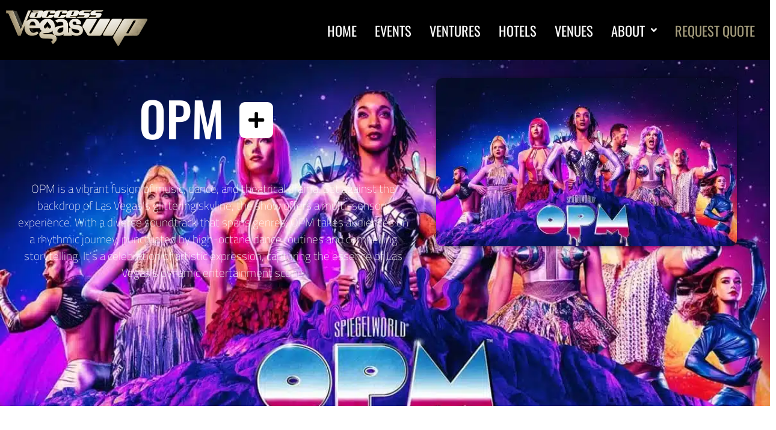

--- FILE ---
content_type: text/html; charset=UTF-8
request_url: https://accessvegasvip.com/activities/opm/
body_size: 27559
content:
<!doctype html>
<html lang="en-US">
<head>
	<meta charset="UTF-8">
	<meta name="viewport" content="width=device-width, initial-scale=1">
	<link rel="profile" href="https://gmpg.org/xfn/11">
	<meta name='robots' content='noindex, follow' />

	<!-- This site is optimized with the Yoast SEO plugin v26.8 - https://yoast.com/product/yoast-seo-wordpress/ -->
	<title>OPM - Access Vegas VIP</title>
	<meta property="og:locale" content="en_US" />
	<meta property="og:type" content="article" />
	<meta property="og:title" content="OPM - Access Vegas VIP" />
	<meta property="og:description" content="OPM is a vibrant fusion of music, dance, and theatrical drama. Set against the backdrop of Las Vegas&#8217;s glittering skyline, the show offers a multi-sensory experience. With a diverse soundtrack that spans genres, OPM takes audiences on a rhythmic journey, punctuated by high-octane dance routines and compelling storytelling. It&#8217;s a celebration of artistic expression, capturing [&hellip;]" />
	<meta property="og:url" content="https://accessvegasvip.com/activities/opm/" />
	<meta property="og:site_name" content="Access Vegas VIP" />
	<meta property="article:modified_time" content="2023-08-08T07:55:13+00:00" />
	<meta property="og:image" content="https://accessvegasvip.com/wp-content/uploads/2023/08/opm.webp" />
	<meta property="og:image:width" content="1200" />
	<meta property="og:image:height" content="800" />
	<meta property="og:image:type" content="image/webp" />
	<meta name="twitter:card" content="summary_large_image" />
	<script type="application/ld+json" class="yoast-schema-graph">{"@context":"https://schema.org","@graph":[{"@type":"WebPage","@id":"https://accessvegasvip.com/activities/opm/","url":"https://accessvegasvip.com/activities/opm/","name":"OPM - Access Vegas VIP","isPartOf":{"@id":"https://accessvegasvip.com/#website"},"primaryImageOfPage":{"@id":"https://accessvegasvip.com/activities/opm/#primaryimage"},"image":{"@id":"https://accessvegasvip.com/activities/opm/#primaryimage"},"thumbnailUrl":"https://accessvegasvip.com/wp-content/uploads/2023/08/opm.webp","datePublished":"2023-08-08T06:20:32+00:00","dateModified":"2023-08-08T07:55:13+00:00","breadcrumb":{"@id":"https://accessvegasvip.com/activities/opm/#breadcrumb"},"inLanguage":"en-US","potentialAction":[{"@type":"ReadAction","target":["https://accessvegasvip.com/activities/opm/"]}]},{"@type":"ImageObject","inLanguage":"en-US","@id":"https://accessvegasvip.com/activities/opm/#primaryimage","url":"https://accessvegasvip.com/wp-content/uploads/2023/08/opm.webp","contentUrl":"https://accessvegasvip.com/wp-content/uploads/2023/08/opm.webp","width":1200,"height":800},{"@type":"BreadcrumbList","@id":"https://accessvegasvip.com/activities/opm/#breadcrumb","itemListElement":[{"@type":"ListItem","position":1,"name":"Home","item":"https://accessvegasvip.com/"},{"@type":"ListItem","position":2,"name":"Activities","item":"https://accessvegasvip.com/activities/"},{"@type":"ListItem","position":3,"name":"OPM"}]},{"@type":"WebSite","@id":"https://accessvegasvip.com/#website","url":"https://accessvegasvip.com/","name":"Access Vegas VIP","description":"Las Vegas VIP Access for Events and Activities","publisher":{"@id":"https://accessvegasvip.com/#organization"},"potentialAction":[{"@type":"SearchAction","target":{"@type":"EntryPoint","urlTemplate":"https://accessvegasvip.com/?s={search_term_string}"},"query-input":{"@type":"PropertyValueSpecification","valueRequired":true,"valueName":"search_term_string"}}],"inLanguage":"en-US"},{"@type":"Organization","@id":"https://accessvegasvip.com/#organization","name":"accessvegasvip.com","url":"https://accessvegasvip.com/","logo":{"@type":"ImageObject","inLanguage":"en-US","@id":"https://accessvegasvip.com/#/schema/logo/image/","url":"https://accessvegasvip.com/wp-content/uploads/2022/04/avvip.jpg","contentUrl":"https://accessvegasvip.com/wp-content/uploads/2022/04/avvip.jpg","width":500,"height":500,"caption":"accessvegasvip.com"},"image":{"@id":"https://accessvegasvip.com/#/schema/logo/image/"}}]}</script>
	<!-- / Yoast SEO plugin. -->


<link rel="alternate" type="application/rss+xml" title="Access Vegas VIP &raquo; Feed" href="https://accessvegasvip.com/feed/" />
<link rel="alternate" type="application/rss+xml" title="Access Vegas VIP &raquo; Comments Feed" href="https://accessvegasvip.com/comments/feed/" />
<link rel="alternate" title="oEmbed (JSON)" type="application/json+oembed" href="https://accessvegasvip.com/wp-json/oembed/1.0/embed?url=https%3A%2F%2Faccessvegasvip.com%2Factivities%2Fopm%2F" />
<link rel="alternate" title="oEmbed (XML)" type="text/xml+oembed" href="https://accessvegasvip.com/wp-json/oembed/1.0/embed?url=https%3A%2F%2Faccessvegasvip.com%2Factivities%2Fopm%2F&#038;format=xml" />
<style id='wp-img-auto-sizes-contain-inline-css'>
img:is([sizes=auto i],[sizes^="auto," i]){contain-intrinsic-size:3000px 1500px}
/*# sourceURL=wp-img-auto-sizes-contain-inline-css */
</style>
<link rel='stylesheet' id='hello-elementor-theme-style-css' href='https://accessvegasvip.com/wp-content/themes/hello-elementor/assets/css/theme.css?ver=3.4.5' media='all' />
<link rel='stylesheet' id='jet-menu-hello-css' href='https://accessvegasvip.com/wp-content/plugins/jet-menu/integration/themes/hello-elementor/assets/css/style.css?ver=2.4.18' media='all' />
<style id='wp-emoji-styles-inline-css'>

	img.wp-smiley, img.emoji {
		display: inline !important;
		border: none !important;
		box-shadow: none !important;
		height: 1em !important;
		width: 1em !important;
		margin: 0 0.07em !important;
		vertical-align: -0.1em !important;
		background: none !important;
		padding: 0 !important;
	}
/*# sourceURL=wp-emoji-styles-inline-css */
</style>
<link rel='stylesheet' id='wp-block-library-css' href='https://accessvegasvip.com/wp-includes/css/dist/block-library/style.min.css?ver=6.9' media='all' />
<link rel='stylesheet' id='jet-engine-frontend-css' href='https://accessvegasvip.com/wp-content/plugins/jet-engine/assets/css/frontend.css?ver=3.8.2.1' media='all' />
<style id='global-styles-inline-css'>
:root{--wp--preset--aspect-ratio--square: 1;--wp--preset--aspect-ratio--4-3: 4/3;--wp--preset--aspect-ratio--3-4: 3/4;--wp--preset--aspect-ratio--3-2: 3/2;--wp--preset--aspect-ratio--2-3: 2/3;--wp--preset--aspect-ratio--16-9: 16/9;--wp--preset--aspect-ratio--9-16: 9/16;--wp--preset--color--black: #000000;--wp--preset--color--cyan-bluish-gray: #abb8c3;--wp--preset--color--white: #ffffff;--wp--preset--color--pale-pink: #f78da7;--wp--preset--color--vivid-red: #cf2e2e;--wp--preset--color--luminous-vivid-orange: #ff6900;--wp--preset--color--luminous-vivid-amber: #fcb900;--wp--preset--color--light-green-cyan: #7bdcb5;--wp--preset--color--vivid-green-cyan: #00d084;--wp--preset--color--pale-cyan-blue: #8ed1fc;--wp--preset--color--vivid-cyan-blue: #0693e3;--wp--preset--color--vivid-purple: #9b51e0;--wp--preset--gradient--vivid-cyan-blue-to-vivid-purple: linear-gradient(135deg,rgb(6,147,227) 0%,rgb(155,81,224) 100%);--wp--preset--gradient--light-green-cyan-to-vivid-green-cyan: linear-gradient(135deg,rgb(122,220,180) 0%,rgb(0,208,130) 100%);--wp--preset--gradient--luminous-vivid-amber-to-luminous-vivid-orange: linear-gradient(135deg,rgb(252,185,0) 0%,rgb(255,105,0) 100%);--wp--preset--gradient--luminous-vivid-orange-to-vivid-red: linear-gradient(135deg,rgb(255,105,0) 0%,rgb(207,46,46) 100%);--wp--preset--gradient--very-light-gray-to-cyan-bluish-gray: linear-gradient(135deg,rgb(238,238,238) 0%,rgb(169,184,195) 100%);--wp--preset--gradient--cool-to-warm-spectrum: linear-gradient(135deg,rgb(74,234,220) 0%,rgb(151,120,209) 20%,rgb(207,42,186) 40%,rgb(238,44,130) 60%,rgb(251,105,98) 80%,rgb(254,248,76) 100%);--wp--preset--gradient--blush-light-purple: linear-gradient(135deg,rgb(255,206,236) 0%,rgb(152,150,240) 100%);--wp--preset--gradient--blush-bordeaux: linear-gradient(135deg,rgb(254,205,165) 0%,rgb(254,45,45) 50%,rgb(107,0,62) 100%);--wp--preset--gradient--luminous-dusk: linear-gradient(135deg,rgb(255,203,112) 0%,rgb(199,81,192) 50%,rgb(65,88,208) 100%);--wp--preset--gradient--pale-ocean: linear-gradient(135deg,rgb(255,245,203) 0%,rgb(182,227,212) 50%,rgb(51,167,181) 100%);--wp--preset--gradient--electric-grass: linear-gradient(135deg,rgb(202,248,128) 0%,rgb(113,206,126) 100%);--wp--preset--gradient--midnight: linear-gradient(135deg,rgb(2,3,129) 0%,rgb(40,116,252) 100%);--wp--preset--font-size--small: 13px;--wp--preset--font-size--medium: 20px;--wp--preset--font-size--large: 36px;--wp--preset--font-size--x-large: 42px;--wp--preset--spacing--20: 0.44rem;--wp--preset--spacing--30: 0.67rem;--wp--preset--spacing--40: 1rem;--wp--preset--spacing--50: 1.5rem;--wp--preset--spacing--60: 2.25rem;--wp--preset--spacing--70: 3.38rem;--wp--preset--spacing--80: 5.06rem;--wp--preset--shadow--natural: 6px 6px 9px rgba(0, 0, 0, 0.2);--wp--preset--shadow--deep: 12px 12px 50px rgba(0, 0, 0, 0.4);--wp--preset--shadow--sharp: 6px 6px 0px rgba(0, 0, 0, 0.2);--wp--preset--shadow--outlined: 6px 6px 0px -3px rgb(255, 255, 255), 6px 6px rgb(0, 0, 0);--wp--preset--shadow--crisp: 6px 6px 0px rgb(0, 0, 0);}:root { --wp--style--global--content-size: 800px;--wp--style--global--wide-size: 1200px; }:where(body) { margin: 0; }.wp-site-blocks > .alignleft { float: left; margin-right: 2em; }.wp-site-blocks > .alignright { float: right; margin-left: 2em; }.wp-site-blocks > .aligncenter { justify-content: center; margin-left: auto; margin-right: auto; }:where(.wp-site-blocks) > * { margin-block-start: 24px; margin-block-end: 0; }:where(.wp-site-blocks) > :first-child { margin-block-start: 0; }:where(.wp-site-blocks) > :last-child { margin-block-end: 0; }:root { --wp--style--block-gap: 24px; }:root :where(.is-layout-flow) > :first-child{margin-block-start: 0;}:root :where(.is-layout-flow) > :last-child{margin-block-end: 0;}:root :where(.is-layout-flow) > *{margin-block-start: 24px;margin-block-end: 0;}:root :where(.is-layout-constrained) > :first-child{margin-block-start: 0;}:root :where(.is-layout-constrained) > :last-child{margin-block-end: 0;}:root :where(.is-layout-constrained) > *{margin-block-start: 24px;margin-block-end: 0;}:root :where(.is-layout-flex){gap: 24px;}:root :where(.is-layout-grid){gap: 24px;}.is-layout-flow > .alignleft{float: left;margin-inline-start: 0;margin-inline-end: 2em;}.is-layout-flow > .alignright{float: right;margin-inline-start: 2em;margin-inline-end: 0;}.is-layout-flow > .aligncenter{margin-left: auto !important;margin-right: auto !important;}.is-layout-constrained > .alignleft{float: left;margin-inline-start: 0;margin-inline-end: 2em;}.is-layout-constrained > .alignright{float: right;margin-inline-start: 2em;margin-inline-end: 0;}.is-layout-constrained > .aligncenter{margin-left: auto !important;margin-right: auto !important;}.is-layout-constrained > :where(:not(.alignleft):not(.alignright):not(.alignfull)){max-width: var(--wp--style--global--content-size);margin-left: auto !important;margin-right: auto !important;}.is-layout-constrained > .alignwide{max-width: var(--wp--style--global--wide-size);}body .is-layout-flex{display: flex;}.is-layout-flex{flex-wrap: wrap;align-items: center;}.is-layout-flex > :is(*, div){margin: 0;}body .is-layout-grid{display: grid;}.is-layout-grid > :is(*, div){margin: 0;}body{padding-top: 0px;padding-right: 0px;padding-bottom: 0px;padding-left: 0px;}a:where(:not(.wp-element-button)){text-decoration: underline;}:root :where(.wp-element-button, .wp-block-button__link){background-color: #32373c;border-width: 0;color: #fff;font-family: inherit;font-size: inherit;font-style: inherit;font-weight: inherit;letter-spacing: inherit;line-height: inherit;padding-top: calc(0.667em + 2px);padding-right: calc(1.333em + 2px);padding-bottom: calc(0.667em + 2px);padding-left: calc(1.333em + 2px);text-decoration: none;text-transform: inherit;}.has-black-color{color: var(--wp--preset--color--black) !important;}.has-cyan-bluish-gray-color{color: var(--wp--preset--color--cyan-bluish-gray) !important;}.has-white-color{color: var(--wp--preset--color--white) !important;}.has-pale-pink-color{color: var(--wp--preset--color--pale-pink) !important;}.has-vivid-red-color{color: var(--wp--preset--color--vivid-red) !important;}.has-luminous-vivid-orange-color{color: var(--wp--preset--color--luminous-vivid-orange) !important;}.has-luminous-vivid-amber-color{color: var(--wp--preset--color--luminous-vivid-amber) !important;}.has-light-green-cyan-color{color: var(--wp--preset--color--light-green-cyan) !important;}.has-vivid-green-cyan-color{color: var(--wp--preset--color--vivid-green-cyan) !important;}.has-pale-cyan-blue-color{color: var(--wp--preset--color--pale-cyan-blue) !important;}.has-vivid-cyan-blue-color{color: var(--wp--preset--color--vivid-cyan-blue) !important;}.has-vivid-purple-color{color: var(--wp--preset--color--vivid-purple) !important;}.has-black-background-color{background-color: var(--wp--preset--color--black) !important;}.has-cyan-bluish-gray-background-color{background-color: var(--wp--preset--color--cyan-bluish-gray) !important;}.has-white-background-color{background-color: var(--wp--preset--color--white) !important;}.has-pale-pink-background-color{background-color: var(--wp--preset--color--pale-pink) !important;}.has-vivid-red-background-color{background-color: var(--wp--preset--color--vivid-red) !important;}.has-luminous-vivid-orange-background-color{background-color: var(--wp--preset--color--luminous-vivid-orange) !important;}.has-luminous-vivid-amber-background-color{background-color: var(--wp--preset--color--luminous-vivid-amber) !important;}.has-light-green-cyan-background-color{background-color: var(--wp--preset--color--light-green-cyan) !important;}.has-vivid-green-cyan-background-color{background-color: var(--wp--preset--color--vivid-green-cyan) !important;}.has-pale-cyan-blue-background-color{background-color: var(--wp--preset--color--pale-cyan-blue) !important;}.has-vivid-cyan-blue-background-color{background-color: var(--wp--preset--color--vivid-cyan-blue) !important;}.has-vivid-purple-background-color{background-color: var(--wp--preset--color--vivid-purple) !important;}.has-black-border-color{border-color: var(--wp--preset--color--black) !important;}.has-cyan-bluish-gray-border-color{border-color: var(--wp--preset--color--cyan-bluish-gray) !important;}.has-white-border-color{border-color: var(--wp--preset--color--white) !important;}.has-pale-pink-border-color{border-color: var(--wp--preset--color--pale-pink) !important;}.has-vivid-red-border-color{border-color: var(--wp--preset--color--vivid-red) !important;}.has-luminous-vivid-orange-border-color{border-color: var(--wp--preset--color--luminous-vivid-orange) !important;}.has-luminous-vivid-amber-border-color{border-color: var(--wp--preset--color--luminous-vivid-amber) !important;}.has-light-green-cyan-border-color{border-color: var(--wp--preset--color--light-green-cyan) !important;}.has-vivid-green-cyan-border-color{border-color: var(--wp--preset--color--vivid-green-cyan) !important;}.has-pale-cyan-blue-border-color{border-color: var(--wp--preset--color--pale-cyan-blue) !important;}.has-vivid-cyan-blue-border-color{border-color: var(--wp--preset--color--vivid-cyan-blue) !important;}.has-vivid-purple-border-color{border-color: var(--wp--preset--color--vivid-purple) !important;}.has-vivid-cyan-blue-to-vivid-purple-gradient-background{background: var(--wp--preset--gradient--vivid-cyan-blue-to-vivid-purple) !important;}.has-light-green-cyan-to-vivid-green-cyan-gradient-background{background: var(--wp--preset--gradient--light-green-cyan-to-vivid-green-cyan) !important;}.has-luminous-vivid-amber-to-luminous-vivid-orange-gradient-background{background: var(--wp--preset--gradient--luminous-vivid-amber-to-luminous-vivid-orange) !important;}.has-luminous-vivid-orange-to-vivid-red-gradient-background{background: var(--wp--preset--gradient--luminous-vivid-orange-to-vivid-red) !important;}.has-very-light-gray-to-cyan-bluish-gray-gradient-background{background: var(--wp--preset--gradient--very-light-gray-to-cyan-bluish-gray) !important;}.has-cool-to-warm-spectrum-gradient-background{background: var(--wp--preset--gradient--cool-to-warm-spectrum) !important;}.has-blush-light-purple-gradient-background{background: var(--wp--preset--gradient--blush-light-purple) !important;}.has-blush-bordeaux-gradient-background{background: var(--wp--preset--gradient--blush-bordeaux) !important;}.has-luminous-dusk-gradient-background{background: var(--wp--preset--gradient--luminous-dusk) !important;}.has-pale-ocean-gradient-background{background: var(--wp--preset--gradient--pale-ocean) !important;}.has-electric-grass-gradient-background{background: var(--wp--preset--gradient--electric-grass) !important;}.has-midnight-gradient-background{background: var(--wp--preset--gradient--midnight) !important;}.has-small-font-size{font-size: var(--wp--preset--font-size--small) !important;}.has-medium-font-size{font-size: var(--wp--preset--font-size--medium) !important;}.has-large-font-size{font-size: var(--wp--preset--font-size--large) !important;}.has-x-large-font-size{font-size: var(--wp--preset--font-size--x-large) !important;}
:root :where(.wp-block-pullquote){font-size: 1.5em;line-height: 1.6;}
/*# sourceURL=global-styles-inline-css */
</style>
<link rel='stylesheet' id='sr7css-css' href='//accessvegasvip.com/wp-content/plugins/revslider/public/css/sr7.css?ver=6.7.40' media='all' />
<link rel='stylesheet' id='hello-elementor-css' href='https://accessvegasvip.com/wp-content/themes/hello-elementor/assets/css/reset.css?ver=3.4.5' media='all' />
<link rel='stylesheet' id='hello-elementor-header-footer-css' href='https://accessvegasvip.com/wp-content/themes/hello-elementor/assets/css/header-footer.css?ver=3.4.5' media='all' />
<link rel='stylesheet' id='jet-fb-option-field-select-css' href='https://accessvegasvip.com/wp-content/plugins/jetformbuilder/modules/option-field/assets/build/select.css?ver=0edd78a6f12e2b918b82' media='all' />
<link rel='stylesheet' id='jet-fb-option-field-checkbox-css' href='https://accessvegasvip.com/wp-content/plugins/jetformbuilder/modules/option-field/assets/build/checkbox.css?ver=6e25adbbae5a5d1bb65e' media='all' />
<link rel='stylesheet' id='jet-fb-option-field-radio-css' href='https://accessvegasvip.com/wp-content/plugins/jetformbuilder/modules/option-field/assets/build/radio.css?ver=7c6d0d4d7df91e6bd6a4' media='all' />
<link rel='stylesheet' id='jet-fb-advanced-choices-css' href='https://accessvegasvip.com/wp-content/plugins/jetformbuilder/modules/advanced-choices/assets/build/main.css?ver=ca05550a7cac3b9b55a3' media='all' />
<link rel='stylesheet' id='jet-fb-wysiwyg-css' href='https://accessvegasvip.com/wp-content/plugins/jetformbuilder/modules/wysiwyg/assets/build/wysiwyg.css?ver=5a4d16fb6d7a94700261' media='all' />
<link rel='stylesheet' id='jet-fb-switcher-css' href='https://accessvegasvip.com/wp-content/plugins/jetformbuilder/modules/switcher/assets/build/switcher.css?ver=06c887a8b9195e5a119d' media='all' />
<link rel='stylesheet' id='font-awesome-all-css' href='https://accessvegasvip.com/wp-content/plugins/jet-menu/assets/public/lib/font-awesome/css/all.min.css?ver=5.12.0' media='all' />
<link rel='stylesheet' id='font-awesome-v4-shims-css' href='https://accessvegasvip.com/wp-content/plugins/jet-menu/assets/public/lib/font-awesome/css/v4-shims.min.css?ver=5.12.0' media='all' />
<link rel='stylesheet' id='jet-menu-public-styles-css' href='https://accessvegasvip.com/wp-content/plugins/jet-menu/assets/public/css/public.css?ver=2.4.18' media='all' />
<link rel='stylesheet' id='jet-popup-frontend-css' href='https://accessvegasvip.com/wp-content/plugins/jet-popup/assets/css/jet-popup-frontend.css?ver=2.0.20.3' media='all' />
<link rel='stylesheet' id='jet-blocks-css' href='https://accessvegasvip.com/wp-content/uploads/elementor/css/custom-jet-blocks.css?ver=1.3.22' media='all' />
<link rel='stylesheet' id='elementor-icons-css' href='https://accessvegasvip.com/wp-content/plugins/elementor/assets/lib/eicons/css/elementor-icons.min.css?ver=5.46.0' media='all' />
<link rel='stylesheet' id='elementor-frontend-css' href='https://accessvegasvip.com/wp-content/plugins/elementor/assets/css/frontend.min.css?ver=3.34.2' media='all' />
<style id='elementor-frontend-inline-css'>
.elementor-kit-5{--e-global-color-primary:#000000;--e-global-color-secondary:#5C5C5C;--e-global-color-text:#000000;--e-global-color-accent:#A49C7C;--e-global-typography-primary-font-family:"Cairo";--e-global-typography-primary-font-weight:600;--e-global-typography-secondary-font-family:"Oswald";--e-global-typography-secondary-font-weight:400;--e-global-typography-text-font-family:"Cairo";--e-global-typography-text-font-weight:400;--e-global-typography-accent-font-family:"Oswald";--e-global-typography-accent-font-weight:500;color:#313131;font-family:"Cairo", Sans-serif;}.elementor-kit-5 button,.elementor-kit-5 input[type="button"],.elementor-kit-5 input[type="submit"],.elementor-kit-5 .elementor-button{background-color:#424242;color:#FFFFFF;}.elementor-kit-5 a{color:#B09069;}.elementor-kit-5 h1{font-family:"Oswald", Sans-serif;font-weight:200;}.elementor-section.elementor-section-boxed > .elementor-container{max-width:1440px;}.e-con{--container-max-width:1440px;}.elementor-widget:not(:last-child){margin-block-end:20px;}.elementor-element{--widgets-spacing:20px 20px;--widgets-spacing-row:20px;--widgets-spacing-column:20px;}{}h1.entry-title{display:var(--page-title-display);}@media(max-width:1024px){.elementor-section.elementor-section-boxed > .elementor-container{max-width:1024px;}.e-con{--container-max-width:1024px;}}@media(max-width:767px){.elementor-section.elementor-section-boxed > .elementor-container{max-width:767px;}.e-con{--container-max-width:767px;}}
.elementor-6118 .elementor-element.elementor-element-534e78b:not(.elementor-motion-effects-element-type-background), .elementor-6118 .elementor-element.elementor-element-534e78b > .elementor-motion-effects-container > .elementor-motion-effects-layer{background-color:transparent;background-image:linear-gradient(180deg, #000000 0%, #000000 100%);}.elementor-6118 .elementor-element.elementor-element-534e78b > .elementor-container{min-height:100px;}.elementor-6118 .elementor-element.elementor-element-534e78b{transition:background 0.3s, border 0.3s, border-radius 0.3s, box-shadow 0.3s;margin-top:0px;margin-bottom:0px;z-index:999;}.elementor-6118 .elementor-element.elementor-element-534e78b > .elementor-background-overlay{transition:background 0.3s, border-radius 0.3s, opacity 0.3s;}.elementor-6118 .elementor-element.elementor-element-9967892{width:auto;max-width:auto;}.elementor-6118 .elementor-element.elementor-element-9967892 .jet-logo{justify-content:flex-start;}.elementor-6118 .elementor-element.elementor-element-9d5c5d9 .jet-nav--horizontal{justify-content:flex-end;text-align:right;}.elementor-6118 .elementor-element.elementor-element-9d5c5d9 .jet-nav--vertical .menu-item-link-top{justify-content:flex-end;text-align:right;}.elementor-6118 .elementor-element.elementor-element-9d5c5d9 .jet-nav--vertical-sub-bottom .menu-item-link-sub{justify-content:flex-end;text-align:right;}.elementor-6118 .elementor-element.elementor-element-9d5c5d9 .jet-mobile-menu.jet-mobile-menu-trigger-active .menu-item-link{justify-content:flex-end;text-align:right;}body:not(.rtl) .elementor-6118 .elementor-element.elementor-element-9d5c5d9 .jet-nav--horizontal .jet-nav__sub{text-align:left;}body.rtl .elementor-6118 .elementor-element.elementor-element-9d5c5d9 .jet-nav--horizontal .jet-nav__sub{text-align:right;}.elementor-6118 .elementor-element.elementor-element-9d5c5d9 .menu-item-link-top{color:#FFFFFF;}.elementor-6118 .elementor-element.elementor-element-9d5c5d9 .menu-item-link-top .jet-nav-link-text{font-family:"Oswald", Sans-serif;font-size:1.4rem;font-weight:400;text-transform:uppercase;}.elementor-6118 .elementor-element.elementor-element-9d5c5d9 .menu-item:hover > .menu-item-link-top{color:#A49C7C;}.elementor-6118 .elementor-element.elementor-element-9d5c5d9 .menu-item.current-menu-item .menu-item-link-top{color:#FFFFFF;}.elementor-6118 .elementor-element.elementor-element-9d5c5d9 .jet-nav__sub{background-color:#000000;}.elementor-6118 .elementor-element.elementor-element-9d5c5d9 .jet-nav__mobile-trigger{color:#FFFFFF;}.elementor-6118 .elementor-element.elementor-element-9d5c5d9 .jet-mobile-menu-active .jet-nav{background-color:#000000;}@media(max-width:1024px){.elementor-6118 .elementor-element.elementor-element-9d5c5d9 .menu-item-link-top .jet-nav-link-text{font-size:1.1em;}}@media(min-width:768px){.elementor-6118 .elementor-element.elementor-element-5eb7847{width:34.028%;}.elementor-6118 .elementor-element.elementor-element-287bc5d{width:65.972%;}}@media(max-width:1024px) and (min-width:768px){.elementor-6118 .elementor-element.elementor-element-5eb7847{width:35%;}.elementor-6118 .elementor-element.elementor-element-287bc5d{width:65%;}}@media(max-width:767px){.elementor-6118 .elementor-element.elementor-element-5eb7847{width:75%;}.elementor-6118 .elementor-element.elementor-element-287bc5d{width:25%;}.elementor-6118 .elementor-element.elementor-element-9d5c5d9 .jet-nav--horizontal{justify-content:center;text-align:center;}.elementor-6118 .elementor-element.elementor-element-9d5c5d9 .jet-nav--vertical .menu-item-link-top{justify-content:center;text-align:center;}.elementor-6118 .elementor-element.elementor-element-9d5c5d9 .jet-nav--vertical-sub-bottom .menu-item-link-sub{justify-content:center;text-align:center;}.elementor-6118 .elementor-element.elementor-element-9d5c5d9 .jet-mobile-menu.jet-mobile-menu-trigger-active .menu-item-link{justify-content:center;text-align:center;}}
.elementor-56 .elementor-element.elementor-element-9508601{--display:flex;--min-height:306px;--flex-direction:row;--container-widget-width:calc( ( 1 - var( --container-widget-flex-grow ) ) * 100% );--container-widget-height:100%;--container-widget-flex-grow:1;--container-widget-align-self:stretch;--flex-wrap-mobile:wrap;--align-items:stretch;--gap:0px 0px;--row-gap:0px;--column-gap:0px;--overflow:hidden;border-style:solid;--border-style:solid;border-width:4px 0px 0px 0px;--border-top-width:4px;--border-right-width:0px;--border-bottom-width:0px;--border-left-width:0px;border-color:#a49c7c;--border-color:#a49c7c;--margin-top:0px;--margin-bottom:0px;--margin-left:0px;--margin-right:0px;}.elementor-56 .elementor-element.elementor-element-9508601:not(.elementor-motion-effects-element-type-background), .elementor-56 .elementor-element.elementor-element-9508601 > .elementor-motion-effects-container > .elementor-motion-effects-layer{background-color:#000000;}.elementor-56 .elementor-element.elementor-element-45cd266{--display:flex;}.elementor-56 .elementor-element.elementor-element-26a5bde{--display:flex;--flex-direction:row;--container-widget-width:calc( ( 1 - var( --container-widget-flex-grow ) ) * 100% );--container-widget-height:100%;--container-widget-flex-grow:1;--container-widget-align-self:stretch;--flex-wrap-mobile:wrap;--align-items:stretch;--gap:10px 10px;--row-gap:10px;--column-gap:10px;}.elementor-56 .elementor-element.elementor-element-e3fa970{--display:flex;--justify-content:center;}.elementor-56 .elementor-element.elementor-element-e3fa970.e-con{--flex-grow:0;--flex-shrink:0;}.elementor-56 .elementor-element.elementor-element-b7936ae .jet-logo{justify-content:flex-start;}.elementor-56 .elementor-element.elementor-element-613bda6{--display:flex;--justify-content:center;}.elementor-56 .elementor-element.elementor-element-767c7f4 .jet-nav--horizontal{justify-content:flex-start;text-align:left;}.elementor-56 .elementor-element.elementor-element-767c7f4 .jet-nav--vertical .menu-item-link-top{justify-content:flex-start;text-align:left;}.elementor-56 .elementor-element.elementor-element-767c7f4 .jet-nav--vertical-sub-bottom .menu-item-link-sub{justify-content:flex-start;text-align:left;}.elementor-56 .elementor-element.elementor-element-767c7f4 .jet-mobile-menu.jet-mobile-menu-trigger-active .menu-item-link{justify-content:flex-start;text-align:left;}.elementor-56 .elementor-element.elementor-element-767c7f4 .menu-item-link-top{color:#D7D7D7;padding:5px 2px 2px 21px;}.elementor-56 .elementor-element.elementor-element-767c7f4 .menu-item-link-top .jet-nav-link-text{font-family:"Oswald", Sans-serif;font-size:19px;font-weight:400;}.elementor-56 .elementor-element.elementor-element-767c7f4 .menu-item:hover > .menu-item-link-top{color:#ffffff;}.elementor-56 .elementor-element.elementor-element-767c7f4 .menu-item.current-menu-item .menu-item-link-top{color:#ffffff;}.elementor-56 .elementor-element.elementor-element-767c7f4 .jet-nav > .jet-nav__item{margin:0px 0px 0px 0px;}.elementor-56 .elementor-element.elementor-element-767c7f4 .menu-item-link-top .jet-nav-arrow{font-size:0px;margin-left:2px;}.elementor-56 .elementor-element.elementor-element-767c7f4 .menu-item-link-top .jet-nav-arrow svg{width:0px;}.elementor-56 .elementor-element.elementor-element-767c7f4 .jet-nav--vertical-sub-left-side .menu-item-link-top .jet-nav-arrow{margin-right:2px;margin-left:0;}.elementor-56 .elementor-element.elementor-element-767c7f4 .jet-mobile-menu.jet-mobile-menu-trigger-active .jet-nav--vertical-sub-left-side .menu-item-link-top .jet-nav-arrow{margin-left:2px;margin-right:0;}.elementor-56 .elementor-element.elementor-element-8b8fed3{--display:flex;--justify-content:center;}.elementor-56 .elementor-element.elementor-element-8d419ee .jet-nav--horizontal{justify-content:flex-start;text-align:left;}.elementor-56 .elementor-element.elementor-element-8d419ee .jet-nav--vertical .menu-item-link-top{justify-content:flex-start;text-align:left;}.elementor-56 .elementor-element.elementor-element-8d419ee .jet-nav--vertical-sub-bottom .menu-item-link-sub{justify-content:flex-start;text-align:left;}.elementor-56 .elementor-element.elementor-element-8d419ee .jet-mobile-menu.jet-mobile-menu-trigger-active .menu-item-link{justify-content:flex-start;text-align:left;}.elementor-56 .elementor-element.elementor-element-8d419ee .menu-item-link-top{color:#DEDEDE;padding:5px 2px 2px 21px;}.elementor-56 .elementor-element.elementor-element-8d419ee .menu-item-link-top .jet-nav-link-text{font-family:"Oswald", Sans-serif;font-size:19px;font-weight:400;}.elementor-56 .elementor-element.elementor-element-8d419ee .menu-item:hover > .menu-item-link-top{color:#ffffff;}.elementor-56 .elementor-element.elementor-element-8d419ee .menu-item.current-menu-item .menu-item-link-top{color:#ffffff;}.elementor-56 .elementor-element.elementor-element-8d419ee .jet-nav > .jet-nav__item{margin:0px 0px 0px 0px;}.elementor-56 .elementor-element.elementor-element-8d419ee .menu-item-link-top .jet-nav-arrow{font-size:0px;margin-left:2px;}.elementor-56 .elementor-element.elementor-element-8d419ee .menu-item-link-top .jet-nav-arrow svg{width:0px;}.elementor-56 .elementor-element.elementor-element-8d419ee .jet-nav--vertical-sub-left-side .menu-item-link-top .jet-nav-arrow{margin-right:2px;margin-left:0;}.elementor-56 .elementor-element.elementor-element-8d419ee .jet-mobile-menu.jet-mobile-menu-trigger-active .jet-nav--vertical-sub-left-side .menu-item-link-top .jet-nav-arrow{margin-left:2px;margin-right:0;}.elementor-56 .elementor-element.elementor-element-c251d58{--display:flex;--justify-content:center;--gap:5px 5px;--row-gap:5px;--column-gap:5px;}.elementor-56 .elementor-element.elementor-element-cb3cf50{text-align:end;}.elementor-56 .elementor-element.elementor-element-cb3cf50 .elementor-heading-title{font-family:"Oswald", Sans-serif;font-weight:400;color:#A3997A;}.elementor-56 .elementor-element.elementor-element-9a9c072 > .elementor-widget-container{margin:10px 0px 0px 0px;}.elementor-56 .elementor-element.elementor-element-9a9c072{text-align:end;}.elementor-56 .elementor-element.elementor-element-9a9c072 .elementor-heading-title{font-family:"Oswald", Sans-serif;font-weight:400;color:#A3997A;}.elementor-56 .elementor-element.elementor-element-1c79969{--display:flex;--flex-direction:row;--container-widget-width:calc( ( 1 - var( --container-widget-flex-grow ) ) * 100% );--container-widget-height:100%;--container-widget-flex-grow:1;--container-widget-align-self:stretch;--flex-wrap-mobile:wrap;--align-items:stretch;--gap:10px 10px;--row-gap:10px;--column-gap:10px;--margin-top:30px;--margin-bottom:0px;--margin-left:0px;--margin-right:0px;}.elementor-56 .elementor-element.elementor-element-0f7bbd1{--display:flex;}.elementor-56 .elementor-element.elementor-element-4308f4a{text-align:center;font-family:"Roboto", Sans-serif;font-size:11px;font-weight:400;letter-spacing:0.2px;color:#a49c7c;}@media(max-width:1024px){.elementor-56 .elementor-element.elementor-element-9508601{--flex-direction:column;--container-widget-width:100%;--container-widget-height:initial;--container-widget-flex-grow:0;--container-widget-align-self:initial;--flex-wrap-mobile:wrap;}.elementor-56 .elementor-element.elementor-element-45cd266{--flex-direction:column;--container-widget-width:100%;--container-widget-height:initial;--container-widget-flex-grow:0;--container-widget-align-self:initial;--flex-wrap-mobile:wrap;}.elementor-56 .elementor-element.elementor-element-26a5bde{--flex-direction:column;--container-widget-width:100%;--container-widget-height:initial;--container-widget-flex-grow:0;--container-widget-align-self:initial;--flex-wrap-mobile:wrap;}.elementor-56 .elementor-element.elementor-element-b7936ae .jet-logo{justify-content:center;}.elementor-56 .elementor-element.elementor-element-767c7f4 .jet-nav--horizontal{justify-content:center;text-align:center;}.elementor-56 .elementor-element.elementor-element-767c7f4 .jet-nav--vertical .menu-item-link-top{justify-content:center;text-align:center;}.elementor-56 .elementor-element.elementor-element-767c7f4 .jet-nav--vertical-sub-bottom .menu-item-link-sub{justify-content:center;text-align:center;}.elementor-56 .elementor-element.elementor-element-767c7f4 .jet-mobile-menu.jet-mobile-menu-trigger-active .menu-item-link{justify-content:center;text-align:center;}.elementor-56 .elementor-element.elementor-element-8d419ee .jet-nav--horizontal{justify-content:center;text-align:center;}.elementor-56 .elementor-element.elementor-element-8d419ee .jet-nav--vertical .menu-item-link-top{justify-content:center;text-align:center;}.elementor-56 .elementor-element.elementor-element-8d419ee .jet-nav--vertical-sub-bottom .menu-item-link-sub{justify-content:center;text-align:center;}.elementor-56 .elementor-element.elementor-element-8d419ee .jet-mobile-menu.jet-mobile-menu-trigger-active .menu-item-link{justify-content:center;text-align:center;}.elementor-56 .elementor-element.elementor-element-cb3cf50{text-align:center;}.elementor-56 .elementor-element.elementor-element-9a9c072{text-align:center;}}@media(max-width:767px){.elementor-56 .elementor-element.elementor-element-26a5bde{--align-items:center;--container-widget-width:calc( ( 1 - var( --container-widget-flex-grow ) ) * 100% );}.elementor-56 .elementor-element.elementor-element-b7936ae .jet-logo{justify-content:center;}.elementor-56 .elementor-element.elementor-element-613bda6{--width:100%;--gap:0px 0px;--row-gap:0px;--column-gap:0px;}.elementor-56 .elementor-element.elementor-element-767c7f4 .jet-nav--horizontal{justify-content:center;text-align:center;}.elementor-56 .elementor-element.elementor-element-767c7f4 .jet-nav--vertical .menu-item-link-top{justify-content:center;text-align:center;}.elementor-56 .elementor-element.elementor-element-767c7f4 .jet-nav--vertical-sub-bottom .menu-item-link-sub{justify-content:center;text-align:center;}.elementor-56 .elementor-element.elementor-element-767c7f4 .jet-mobile-menu.jet-mobile-menu-trigger-active .menu-item-link{justify-content:center;text-align:center;}.elementor-56 .elementor-element.elementor-element-767c7f4 .jet-nav-wrap{margin-left:auto;margin-right:auto;}.elementor-56 .elementor-element.elementor-element-767c7f4 .menu-item-link-top .jet-nav-link-text{font-size:15px;}.elementor-56 .elementor-element.elementor-element-8b8fed3{--width:100%;--gap:0px 0px;--row-gap:0px;--column-gap:0px;}.elementor-56 .elementor-element.elementor-element-8d419ee .jet-nav--horizontal{justify-content:center;text-align:center;}.elementor-56 .elementor-element.elementor-element-8d419ee .jet-nav--vertical .menu-item-link-top{justify-content:center;text-align:center;}.elementor-56 .elementor-element.elementor-element-8d419ee .jet-nav--vertical-sub-bottom .menu-item-link-sub{justify-content:center;text-align:center;}.elementor-56 .elementor-element.elementor-element-8d419ee .jet-mobile-menu.jet-mobile-menu-trigger-active .menu-item-link{justify-content:center;text-align:center;}.elementor-56 .elementor-element.elementor-element-8d419ee .menu-item-link-top .jet-nav-link-text{font-size:15px;}.elementor-56 .elementor-element.elementor-element-cb3cf50{text-align:center;}.elementor-56 .elementor-element.elementor-element-9a9c072{text-align:center;}.elementor-56 .elementor-element.elementor-element-9a9c072 .elementor-heading-title{font-size:22px;}.elementor-56 .elementor-element.elementor-element-4308f4a{text-align:center;}}@media(min-width:768px){.elementor-56 .elementor-element.elementor-element-e3fa970{--width:32.224%;}.elementor-56 .elementor-element.elementor-element-613bda6{--width:12.36%;}.elementor-56 .elementor-element.elementor-element-8b8fed3{--width:21.875%;}.elementor-56 .elementor-element.elementor-element-c251d58{--width:40.765%;}}@media(max-width:1024px) and (min-width:768px){.elementor-56 .elementor-element.elementor-element-e3fa970{--width:33%;}.elementor-56 .elementor-element.elementor-element-613bda6{--width:33%;}.elementor-56 .elementor-element.elementor-element-8b8fed3{--width:33%;}.elementor-56 .elementor-element.elementor-element-c251d58{--width:100%;}}
.elementor-2635 .elementor-element.elementor-element-86afe17{--display:flex;--min-height:80vh;--flex-direction:row;--container-widget-width:calc( ( 1 - var( --container-widget-flex-grow ) ) * 100% );--container-widget-height:100%;--container-widget-flex-grow:1;--container-widget-align-self:stretch;--flex-wrap-mobile:wrap;--align-items:stretch;--gap:0px 0px;--row-gap:0px;--column-gap:0px;--overlay-opacity:0.65;}.elementor-2635 .elementor-element.elementor-element-86afe17::before, .elementor-2635 .elementor-element.elementor-element-86afe17 > .elementor-background-video-container::before, .elementor-2635 .elementor-element.elementor-element-86afe17 > .e-con-inner > .elementor-background-video-container::before, .elementor-2635 .elementor-element.elementor-element-86afe17 > .elementor-background-slideshow::before, .elementor-2635 .elementor-element.elementor-element-86afe17 > .e-con-inner > .elementor-background-slideshow::before, .elementor-2635 .elementor-element.elementor-element-86afe17 > .elementor-motion-effects-container > .elementor-motion-effects-layer::before{background-color:#000000;--background-overlay:'';}.elementor-2635 .elementor-element.elementor-element-21bced7{--display:flex;--flex-direction:row;--container-widget-width:calc( ( 1 - var( --container-widget-flex-grow ) ) * 100% );--container-widget-height:100%;--container-widget-flex-grow:1;--container-widget-align-self:stretch;--flex-wrap-mobile:wrap;--align-items:stretch;--gap:10px 10px;--row-gap:10px;--column-gap:10px;}.elementor-2635 .elementor-element.elementor-element-744f3c9{--display:flex;--flex-direction:column;--container-widget-width:100%;--container-widget-height:initial;--container-widget-flex-grow:0;--container-widget-align-self:initial;--flex-wrap-mobile:wrap;--justify-content:center;}.elementor-2635 .elementor-element.elementor-element-c88d26a{--display:flex;--flex-direction:row;--container-widget-width:calc( ( 1 - var( --container-widget-flex-grow ) ) * 100% );--container-widget-height:100%;--container-widget-flex-grow:1;--container-widget-align-self:stretch;--flex-wrap-mobile:wrap;--justify-content:center;--align-items:center;}.elementor-2635 .elementor-element.elementor-element-0ecc52b{width:auto;max-width:auto;}.elementor-2635 .elementor-element.elementor-element-0ecc52b .jet-listing-dynamic-field__content{color:#FFFFFF;font-family:"Oswald", Sans-serif;font-size:80px;font-weight:500;text-transform:uppercase;text-align:center;}.elementor-2635 .elementor-element.elementor-element-12fa5ed .jet-data-store-link{background-color:#FFFFFF;gap:8px;border-style:none;border-radius:9px 9px 9px 9px;padding:15px 15px 15px 15px;}.elementor-2635 .elementor-element.elementor-element-12fa5ed{width:auto;max-width:auto;}.elementor-2635 .elementor-element.elementor-element-12fa5ed > .elementor-widget-container{padding:10px 25px 10px 25px;}.elementor-2635 .elementor-element.elementor-element-12fa5ed .jet-data-store-link-wrapper{justify-content:center;}.elementor-2635 .elementor-element.elementor-element-12fa5ed .jet-data-store-link__icon{font-size:30px;fill:#000000;color:#000000;}.elementor-2635 .elementor-element.elementor-element-ea4833e > .elementor-widget-container{padding:030px 0px 0px 0px;}.elementor-2635 .elementor-element.elementor-element-ea4833e .jet-listing-dynamic-field__content{color:#FFFFFF;font-size:19px;font-weight:100;text-align:center;}.elementor-2635 .elementor-element.elementor-element-8bd7bce{--display:flex;--justify-content:center;}.elementor-2635 .elementor-element.elementor-element-a991ad9 img{border-radius:10px 10px 10px 10px;box-shadow:0px 0px 10px 0px rgba(0,0,0,0.5);}.elementor-2635 .elementor-element.elementor-element-86ee406{--display:flex;--flex-direction:column;--container-widget-width:calc( ( 1 - var( --container-widget-flex-grow ) ) * 100% );--container-widget-height:initial;--container-widget-flex-grow:0;--container-widget-align-self:initial;--flex-wrap-mobile:wrap;--align-items:stretch;--gap:10px 10px;--row-gap:10px;--column-gap:10px;--margin-top:20px;--margin-bottom:0px;--margin-left:0px;--margin-right:0px;--padding-top:35px;--padding-bottom:35px;--padding-left:0px;--padding-right:0px;}.elementor-2635 .elementor-element.elementor-element-37ff2e0{--display:flex;--flex-direction:row;--container-widget-width:calc( ( 1 - var( --container-widget-flex-grow ) ) * 100% );--container-widget-height:100%;--container-widget-flex-grow:1;--container-widget-align-self:stretch;--flex-wrap-mobile:wrap;--justify-content:center;--align-items:center;}.elementor-2635 .elementor-element.elementor-element-37ff2e0:not(.elementor-motion-effects-element-type-background), .elementor-2635 .elementor-element.elementor-element-37ff2e0 > .elementor-motion-effects-container > .elementor-motion-effects-layer{background-color:#000000;}.elementor-2635 .elementor-element.elementor-element-f869b31{text-align:start;}.elementor-2635 .elementor-element.elementor-element-f869b31 .elementor-heading-title{font-family:"Oswald", Sans-serif;font-size:33px;font-weight:900;text-transform:uppercase;color:#FFFFFF;}.elementor-2635 .elementor-element.elementor-element-644e23f .elementor-button{background-color:#FFFFFF;font-size:20px;font-weight:300;text-transform:uppercase;letter-spacing:1.1px;fill:#000000;color:#000000;border-style:solid;border-width:1px 1px 1px 1px;border-color:#1A160C;}.elementor-2635 .elementor-element.elementor-element-644e23f{width:auto;max-width:auto;align-self:center;}.elementor-2635 .elementor-element.elementor-element-644e23f > .elementor-widget-container{margin:0px 10px 0px 10px;}.elementor-2635 .elementor-element.elementor-element-644e23f .elementor-button-content-wrapper{flex-direction:row-reverse;}.elementor-2635 .elementor-element.elementor-element-644e23f .elementor-button .elementor-button-content-wrapper{gap:13px;}.elementor-2635 .elementor-element.elementor-element-706af64 > .elementor-widget-container > .jet-listing-grid > .jet-listing-grid__items, .elementor-2635 .elementor-element.elementor-element-706af64 > .jet-listing-grid > .jet-listing-grid__items{--columns:auto;}.elementor-2635 .elementor-element.elementor-element-706af64 > .elementor-widget-container > .jet-listing-grid > .jet-listing-grid__items{display:grid;grid-template-columns:repeat( auto-fill, minmax( 300px, 1fr ) );}.elementor-2635 .elementor-element.elementor-element-706af64 > .elementor-widget-container > .jet-listing-grid > .jet-listing-grid__slider > .jet-listing-grid__items.slick-slider .slick-slide{width:300px;}@media(max-width:1024px){.elementor-2635 .elementor-element.elementor-element-706af64 > .elementor-widget-container > .jet-listing-grid > .jet-listing-grid__items, .elementor-2635 .elementor-element.elementor-element-706af64 > .jet-listing-grid > .jet-listing-grid__items{--columns:1;}}@media(min-width:768px){.elementor-2635 .elementor-element.elementor-element-744f3c9{--width:54.028%;}.elementor-2635 .elementor-element.elementor-element-8bd7bce{--width:45.938%;}}@media(max-width:767px){.elementor-2635 .elementor-element.elementor-element-0ecc52b .jet-listing-dynamic-field__content{font-size:58px;}.elementor-2635 .elementor-element.elementor-element-f869b31{text-align:center;}.elementor-2635 .elementor-element.elementor-element-644e23f{width:100%;max-width:100%;}.elementor-2635 .elementor-element.elementor-element-706af64 > .elementor-widget-container > .jet-listing-grid > .jet-listing-grid__items, .elementor-2635 .elementor-element.elementor-element-706af64 > .jet-listing-grid > .jet-listing-grid__items{--columns:1;}}
.elementor-1123 .elementor-element.elementor-element-0a35c6f{--display:flex;--flex-direction:row;--container-widget-width:calc( ( 1 - var( --container-widget-flex-grow ) ) * 100% );--container-widget-height:100%;--container-widget-flex-grow:1;--container-widget-align-self:stretch;--flex-wrap-mobile:wrap;--align-items:stretch;--gap:10px 10px;--row-gap:10px;--column-gap:10px;--overflow:hidden;--border-radius:8px 8px 8px 8px;--margin-top:0px;--margin-bottom:0px;--margin-left:0px;--margin-right:0px;--padding-top:0px;--padding-bottom:0px;--padding-left:0px;--padding-right:0px;}.elementor-1123 .elementor-element.elementor-element-0a35c6f:not(.elementor-motion-effects-element-type-background), .elementor-1123 .elementor-element.elementor-element-0a35c6f > .elementor-motion-effects-container > .elementor-motion-effects-layer{background-color:#000000;}.elementor-1123 .elementor-element.elementor-element-200775e{--display:flex;--justify-content:center;--gap:0px 0px;--row-gap:0px;--column-gap:0px;--margin-top:0px;--margin-bottom:0px;--margin-left:0px;--margin-right:0px;--padding-top:0px;--padding-bottom:0px;--padding-left:0px;--padding-right:0px;}.elementor-1123 .elementor-element.elementor-element-84e0935 > .elementor-widget-container{margin:0px 0px 0px 0px;padding:0px 0px 0px 0px;}.elementor-1123 .elementor-element.elementor-element-84e0935 .jet-listing-dynamic-image{justify-content:center;}.elementor-1123 .elementor-element.elementor-element-84e0935 .jet-listing-dynamic-image__figure{align-items:center;}.elementor-1123 .elementor-element.elementor-element-84e0935 .jet-listing-dynamic-image a{display:flex;justify-content:center;}.elementor-1123 .elementor-element.elementor-element-84e0935 .jet-listing-dynamic-image img{border-radius:0px 0px 0px 0px;}.elementor-1123 .elementor-element.elementor-element-84e0935 .jet-listing-dynamic-image__caption{text-align:left;}.elementor-1123 .elementor-element.elementor-element-cda288d{--display:flex;--flex-direction:row;--container-widget-width:calc( ( 1 - var( --container-widget-flex-grow ) ) * 100% );--container-widget-height:100%;--container-widget-flex-grow:1;--container-widget-align-self:stretch;--flex-wrap-mobile:wrap;--align-items:stretch;--gap:10px 10px;--row-gap:10px;--column-gap:10px;}.elementor-1123 .elementor-element.elementor-element-cda288d:not(.elementor-motion-effects-element-type-background), .elementor-1123 .elementor-element.elementor-element-cda288d > .elementor-motion-effects-container > .elementor-motion-effects-layer{background-color:#000000;}.elementor-1123 .elementor-element.elementor-element-5416603{--display:flex;--justify-content:center;--gap:0px 0px;--row-gap:0px;--column-gap:0px;}.elementor-1123 .elementor-element.elementor-element-eb3d42e > .elementor-widget-container{padding:0px 0px 0px 0px;}.elementor-1123 .elementor-element.elementor-element-eb3d42e .jet-listing-dynamic-field__content{color:#FFFFFF;font-family:"BenchNine", Sans-serif;font-size:23px;text-transform:uppercase;line-height:1em;text-align:left;}.elementor-1123 .elementor-element.elementor-element-c287f0f > .elementor-widget-container{padding:0px 0px 0px 0px;}.elementor-1123 .elementor-element.elementor-element-c287f0f .jet-listing-dynamic-field__content{color:var( --e-global-color-accent );font-family:"BenchNine", Sans-serif;font-size:14px;text-transform:uppercase;line-height:1em;text-align:left;}.elementor-1123 .elementor-element.elementor-element-8c23cf4{--display:flex;--justify-content:center;--align-items:center;--container-widget-width:calc( ( 1 - var( --container-widget-flex-grow ) ) * 100% );}.elementor-1123 .elementor-element.elementor-element-eec7754 .jet-data-store-link{background-color:#FFFFFF;gap:8px;border-style:none;border-radius:9px 9px 9px 9px;padding:10px 10px 10px 10px;}.elementor-1123 .elementor-element.elementor-element-eec7754 .jet-data-store-link-wrapper{justify-content:center;}.elementor-1123 .elementor-element.elementor-element-eec7754 .jet-data-store-link__icon{font-size:15px;fill:#000000;color:#000000;}.jet-listing-item.single-jet-engine.elementor-page-1123 > .elementor{width:320px;margin-left:auto;margin-right:auto;}@media(max-width:767px){.elementor-1123 .elementor-element.elementor-element-5416603{--width:70%;}.elementor-1123 .elementor-element.elementor-element-eb3d42e .jet-listing-dynamic-field__content{text-align:left;}.elementor-1123 .elementor-element.elementor-element-c287f0f .jet-listing-dynamic-field__content{text-align:left;}.elementor-1123 .elementor-element.elementor-element-8c23cf4{--width:25%;}}@media(min-width:768px){.elementor-1123 .elementor-element.elementor-element-200775e{--width:100%;}.elementor-1123 .elementor-element.elementor-element-5416603{--width:74.965%;}.elementor-1123 .elementor-element.elementor-element-8c23cf4{--width:25%;}}
.elementor-2635 .elementor-element.elementor-element-86afe17:not(.elementor-motion-effects-element-type-background), .elementor-2635 .elementor-element.elementor-element-86afe17 > .elementor-motion-effects-container > .elementor-motion-effects-layer{background:url("https://accessvegasvip.com/wp-content/uploads/2023/08/opm.webp") 50% 50%;background-size:cover;}
/*# sourceURL=elementor-frontend-inline-css */
</style>
<link rel='stylesheet' id='jet-tricks-frontend-css' href='https://accessvegasvip.com/wp-content/plugins/jet-tricks/assets/css/jet-tricks-frontend.css?ver=1.5.9' media='all' />
<link rel='stylesheet' id='font-awesome-5-all-css' href='https://accessvegasvip.com/wp-content/plugins/elementor/assets/lib/font-awesome/css/all.min.css?ver=3.34.2' media='all' />
<link rel='stylesheet' id='font-awesome-4-shim-css' href='https://accessvegasvip.com/wp-content/plugins/elementor/assets/lib/font-awesome/css/v4-shims.min.css?ver=3.34.2' media='all' />
<link rel='stylesheet' id='jet-theme-core-frontend-styles-css' href='https://accessvegasvip.com/wp-content/plugins/jet-theme-core/assets/css/frontend.css?ver=2.3.1.1' media='all' />
<link rel='stylesheet' id='elementor-gf-local-cairo-css' href='https://accessvegasvip.com/wp-content/uploads/elementor/google-fonts/css/cairo.css?ver=1742246354' media='all' />
<link rel='stylesheet' id='elementor-gf-local-oswald-css' href='https://accessvegasvip.com/wp-content/uploads/elementor/google-fonts/css/oswald.css?ver=1742246355' media='all' />
<link rel='stylesheet' id='elementor-gf-local-roboto-css' href='https://accessvegasvip.com/wp-content/uploads/elementor/google-fonts/css/roboto.css?ver=1742246357' media='all' />
<link rel='stylesheet' id='elementor-gf-local-benchnine-css' href='https://accessvegasvip.com/wp-content/uploads/elementor/google-fonts/css/benchnine.css?ver=1742246355' media='all' />
<link rel='stylesheet' id='elementor-icons-shared-0-css' href='https://accessvegasvip.com/wp-content/plugins/elementor/assets/lib/font-awesome/css/fontawesome.min.css?ver=5.15.3' media='all' />
<link rel='stylesheet' id='elementor-icons-fa-solid-css' href='https://accessvegasvip.com/wp-content/plugins/elementor/assets/lib/font-awesome/css/solid.min.css?ver=5.15.3' media='all' />
<link rel='stylesheet' id='elementor-icons-fa-regular-css' href='https://accessvegasvip.com/wp-content/plugins/elementor/assets/lib/font-awesome/css/regular.min.css?ver=5.15.3' media='all' />
<script src="//accessvegasvip.com/wp-content/plugins/revslider/public/js/libs/tptools.js?ver=6.7.40" id="tp-tools-js" async data-wp-strategy="async"></script>
<script src="//accessvegasvip.com/wp-content/plugins/revslider/public/js/sr7.js?ver=6.7.40" id="sr7-js" async data-wp-strategy="async"></script>
<script src="https://accessvegasvip.com/wp-includes/js/jquery/jquery.min.js?ver=3.7.1" id="jquery-core-js"></script>
<script src="https://accessvegasvip.com/wp-includes/js/jquery/jquery-migrate.min.js?ver=3.4.1" id="jquery-migrate-js"></script>
<script src="https://accessvegasvip.com/wp-content/plugins/elementor/assets/lib/font-awesome/js/v4-shims.min.js?ver=3.34.2" id="font-awesome-4-shim-js"></script>
<link rel="https://api.w.org/" href="https://accessvegasvip.com/wp-json/" /><link rel="alternate" title="JSON" type="application/json" href="https://accessvegasvip.com/wp-json/wp/v2/activities/66943" /><link rel="EditURI" type="application/rsd+xml" title="RSD" href="https://accessvegasvip.com/xmlrpc.php?rsd" />
<meta name="generator" content="WordPress 6.9" />
<link rel='shortlink' href='https://accessvegasvip.com/?p=66943' />
        <script>
document.addEventListener("contextmenu", function(e){
    if (e.target.nodeName === "IMG") {
        e.preventDefault();
    }
}, false);
        </script>
    <meta name="generator" content="Elementor 3.34.2; settings: css_print_method-internal, google_font-enabled, font_display-auto">
			<style>
				.e-con.e-parent:nth-of-type(n+4):not(.e-lazyloaded):not(.e-no-lazyload),
				.e-con.e-parent:nth-of-type(n+4):not(.e-lazyloaded):not(.e-no-lazyload) * {
					background-image: none !important;
				}
				@media screen and (max-height: 1024px) {
					.e-con.e-parent:nth-of-type(n+3):not(.e-lazyloaded):not(.e-no-lazyload),
					.e-con.e-parent:nth-of-type(n+3):not(.e-lazyloaded):not(.e-no-lazyload) * {
						background-image: none !important;
					}
				}
				@media screen and (max-height: 640px) {
					.e-con.e-parent:nth-of-type(n+2):not(.e-lazyloaded):not(.e-no-lazyload),
					.e-con.e-parent:nth-of-type(n+2):not(.e-lazyloaded):not(.e-no-lazyload) * {
						background-image: none !important;
					}
				}
			</style>
			<link rel="preconnect" href="https://fonts.googleapis.com">
<link rel="preconnect" href="https://fonts.gstatic.com/" crossorigin>
<meta name="generator" content="Powered by Slider Revolution 6.7.40 - responsive, Mobile-Friendly Slider Plugin for WordPress with comfortable drag and drop interface." />
<link rel="icon" href="https://accessvegasvip.com/wp-content/uploads/2021/11/avvip_symbol-100x100.png" sizes="32x32" />
<link rel="icon" href="https://accessvegasvip.com/wp-content/uploads/2021/11/avvip_symbol.png" sizes="192x192" />
<link rel="apple-touch-icon" href="https://accessvegasvip.com/wp-content/uploads/2021/11/avvip_symbol.png" />
<meta name="msapplication-TileImage" content="https://accessvegasvip.com/wp-content/uploads/2021/11/avvip_symbol.png" />
<script>
	window._tpt			??= {};
	window.SR7			??= {};
	_tpt.R				??= {};
	_tpt.R.fonts		??= {};
	_tpt.R.fonts.customFonts??= {};
	SR7.devMode			=  false;
	SR7.F 				??= {};
	SR7.G				??= {};
	SR7.LIB				??= {};
	SR7.E				??= {};
	SR7.E.gAddons		??= {};
	SR7.E.php 			??= {};
	SR7.E.nonce			= 'a2ad9494f0';
	SR7.E.ajaxurl		= 'https://accessvegasvip.com/wp-admin/admin-ajax.php';
	SR7.E.resturl		= 'https://accessvegasvip.com/wp-json/';
	SR7.E.slug_path		= 'revslider/revslider.php';
	SR7.E.slug			= 'revslider';
	SR7.E.plugin_url	= 'https://accessvegasvip.com/wp-content/plugins/revslider/';
	SR7.E.wp_plugin_url = 'https://accessvegasvip.com/wp-content/plugins/';
	SR7.E.revision		= '6.7.40';
	SR7.E.fontBaseUrl	= '';
	SR7.G.breakPoints 	= [1240,1024,778,480];
	SR7.G.fSUVW 		= false;
	SR7.E.modules 		= ['module','page','slide','layer','draw','animate','srtools','canvas','defaults','carousel','navigation','media','modifiers','migration'];
	SR7.E.libs 			= ['WEBGL'];
	SR7.E.css 			= ['csslp','cssbtns','cssfilters','cssnav','cssmedia'];
	SR7.E.resources		= {};
	SR7.E.ytnc			= false;
	SR7.JSON			??= {};
/*! Slider Revolution 7.0 - Page Processor */
!function(){"use strict";window.SR7??={},window._tpt??={},SR7.version="Slider Revolution 6.7.16",_tpt.getMobileZoom=()=>_tpt.is_mobile?document.documentElement.clientWidth/window.innerWidth:1,_tpt.getWinDim=function(t){_tpt.screenHeightWithUrlBar??=window.innerHeight;let e=SR7.F?.modal?.visible&&SR7.M[SR7.F.module.getIdByAlias(SR7.F.modal.requested)];_tpt.scrollBar=window.innerWidth!==document.documentElement.clientWidth||e&&window.innerWidth!==e.c.module.clientWidth,_tpt.winW=_tpt.getMobileZoom()*window.innerWidth-(_tpt.scrollBar||"prepare"==t?_tpt.scrollBarW??_tpt.mesureScrollBar():0),_tpt.winH=_tpt.getMobileZoom()*window.innerHeight,_tpt.winWAll=document.documentElement.clientWidth},_tpt.getResponsiveLevel=function(t,e){return SR7.G.fSUVW?_tpt.closestGE(t,window.innerWidth):_tpt.closestGE(t,_tpt.winWAll)},_tpt.mesureScrollBar=function(){let t=document.createElement("div");return t.className="RSscrollbar-measure",t.style.width="100px",t.style.height="100px",t.style.overflow="scroll",t.style.position="absolute",t.style.top="-9999px",document.body.appendChild(t),_tpt.scrollBarW=t.offsetWidth-t.clientWidth,document.body.removeChild(t),_tpt.scrollBarW},_tpt.loadCSS=async function(t,e,s){return s?_tpt.R.fonts.required[e].status=1:(_tpt.R[e]??={},_tpt.R[e].status=1),new Promise(((i,n)=>{if(_tpt.isStylesheetLoaded(t))s?_tpt.R.fonts.required[e].status=2:_tpt.R[e].status=2,i();else{const o=document.createElement("link");o.rel="stylesheet";let l="text",r="css";o["type"]=l+"/"+r,o.href=t,o.onload=()=>{s?_tpt.R.fonts.required[e].status=2:_tpt.R[e].status=2,i()},o.onerror=()=>{s?_tpt.R.fonts.required[e].status=3:_tpt.R[e].status=3,n(new Error(`Failed to load CSS: ${t}`))},document.head.appendChild(o)}}))},_tpt.addContainer=function(t){const{tag:e="div",id:s,class:i,datas:n,textContent:o,iHTML:l}=t,r=document.createElement(e);if(s&&""!==s&&(r.id=s),i&&""!==i&&(r.className=i),n)for(const[t,e]of Object.entries(n))"style"==t?r.style.cssText=e:r.setAttribute(`data-${t}`,e);return o&&(r.textContent=o),l&&(r.innerHTML=l),r},_tpt.collector=function(){return{fragment:new DocumentFragment,add(t){var e=_tpt.addContainer(t);return this.fragment.appendChild(e),e},append(t){t.appendChild(this.fragment)}}},_tpt.isStylesheetLoaded=function(t){let e=t.split("?")[0];return Array.from(document.querySelectorAll('link[rel="stylesheet"], link[rel="preload"]')).some((t=>t.href.split("?")[0]===e))},_tpt.preloader={requests:new Map,preloaderTemplates:new Map,show:function(t,e){if(!e||!t)return;const{type:s,color:i}=e;if(s<0||"off"==s)return;const n=`preloader_${s}`;let o=this.preloaderTemplates.get(n);o||(o=this.build(s,i),this.preloaderTemplates.set(n,o)),this.requests.has(t)||this.requests.set(t,{count:0});const l=this.requests.get(t);clearTimeout(l.timer),l.count++,1===l.count&&(l.timer=setTimeout((()=>{l.preloaderClone=o.cloneNode(!0),l.anim&&l.anim.kill(),void 0!==_tpt.gsap?l.anim=_tpt.gsap.fromTo(l.preloaderClone,1,{opacity:0},{opacity:1}):l.preloaderClone.classList.add("sr7-fade-in"),t.appendChild(l.preloaderClone)}),150))},hide:function(t){if(!this.requests.has(t))return;const e=this.requests.get(t);e.count--,e.count<0&&(e.count=0),e.anim&&e.anim.kill(),0===e.count&&(clearTimeout(e.timer),e.preloaderClone&&(e.preloaderClone.classList.remove("sr7-fade-in"),e.anim=_tpt.gsap.to(e.preloaderClone,.3,{opacity:0,onComplete:function(){e.preloaderClone.remove()}})))},state:function(t){if(!this.requests.has(t))return!1;return this.requests.get(t).count>0},build:(t,e="#ffffff",s="")=>{if(t<0||"off"===t)return null;const i=parseInt(t);if(t="prlt"+i,isNaN(i))return null;if(_tpt.loadCSS(SR7.E.plugin_url+"public/css/preloaders/t"+i+".css","preloader_"+t),isNaN(i)||i<6){const n=`background-color:${e}`,o=1===i||2==i?n:"",l=3===i||4==i?n:"",r=_tpt.collector();["dot1","dot2","bounce1","bounce2","bounce3"].forEach((t=>r.add({tag:"div",class:t,datas:{style:l}})));const d=_tpt.addContainer({tag:"sr7-prl",class:`${t} ${s}`,datas:{style:o}});return r.append(d),d}{let n={};if(7===i){let t;e.startsWith("#")?(t=e.replace("#",""),t=`rgba(${parseInt(t.substring(0,2),16)}, ${parseInt(t.substring(2,4),16)}, ${parseInt(t.substring(4,6),16)}, `):e.startsWith("rgb")&&(t=e.slice(e.indexOf("(")+1,e.lastIndexOf(")")).split(",").map((t=>t.trim())),t=`rgba(${t[0]}, ${t[1]}, ${t[2]}, `),t&&(n.style=`border-top-color: ${t}0.65); border-bottom-color: ${t}0.15); border-left-color: ${t}0.65); border-right-color: ${t}0.15)`)}else 12===i&&(n.style=`background:${e}`);const o=[10,0,4,2,5,9,0,4,4,2][i-6],l=_tpt.collector(),r=l.add({tag:"div",class:"sr7-prl-inner",datas:n});Array.from({length:o}).forEach((()=>r.appendChild(l.add({tag:"span",datas:{style:`background:${e}`}}))));const d=_tpt.addContainer({tag:"sr7-prl",class:`${t} ${s}`});return l.append(d),d}}},SR7.preLoader={show:(t,e)=>{"off"!==(SR7.M[t]?.settings?.pLoader?.type??"off")&&_tpt.preloader.show(e||SR7.M[t].c.module,SR7.M[t]?.settings?.pLoader??{color:"#fff",type:10})},hide:(t,e)=>{"off"!==(SR7.M[t]?.settings?.pLoader?.type??"off")&&_tpt.preloader.hide(e||SR7.M[t].c.module)},state:(t,e)=>_tpt.preloader.state(e||SR7.M[t].c.module)},_tpt.prepareModuleHeight=function(t){window.SR7.M??={},window.SR7.M[t.id]??={},"ignore"==t.googleFont&&(SR7.E.ignoreGoogleFont=!0);let e=window.SR7.M[t.id];if(null==_tpt.scrollBarW&&_tpt.mesureScrollBar(),e.c??={},e.states??={},e.settings??={},e.settings.size??={},t.fixed&&(e.settings.fixed=!0),e.c.module=document.querySelector("sr7-module#"+t.id),e.c.adjuster=e.c.module.getElementsByTagName("sr7-adjuster")[0],e.c.content=e.c.module.getElementsByTagName("sr7-content")[0],"carousel"==t.type&&(e.c.carousel=e.c.content.getElementsByTagName("sr7-carousel")[0]),null==e.c.module||null==e.c.module)return;t.plType&&t.plColor&&(e.settings.pLoader={type:t.plType,color:t.plColor}),void 0===t.plType||"off"===t.plType||SR7.preLoader.state(t.id)&&SR7.preLoader.state(t.id,e.c.module)||SR7.preLoader.show(t.id,e.c.module),_tpt.winW||_tpt.getWinDim("prepare"),_tpt.getWinDim();let s=""+e.c.module.dataset?.modal;"modal"==s||"true"==s||"undefined"!==s&&"false"!==s||(e.settings.size.fullWidth=t.size.fullWidth,e.LEV??=_tpt.getResponsiveLevel(window.SR7.G.breakPoints,t.id),t.vpt=_tpt.fillArray(t.vpt,5),e.settings.vPort=t.vpt[e.LEV],void 0!==t.el&&"720"==t.el[4]&&t.gh[4]!==t.el[4]&&"960"==t.el[3]&&t.gh[3]!==t.el[3]&&"768"==t.el[2]&&t.gh[2]!==t.el[2]&&delete t.el,e.settings.size.height=null==t.el||null==t.el[e.LEV]||0==t.el[e.LEV]||"auto"==t.el[e.LEV]?_tpt.fillArray(t.gh,5,-1):_tpt.fillArray(t.el,5,-1),e.settings.size.width=_tpt.fillArray(t.gw,5,-1),e.settings.size.minHeight=_tpt.fillArray(t.mh??[0],5,-1),e.cacheSize={fullWidth:e.settings.size?.fullWidth,fullHeight:e.settings.size?.fullHeight},void 0!==t.off&&(t.off?.t&&(e.settings.size.m??={})&&(e.settings.size.m.t=t.off.t),t.off?.b&&(e.settings.size.m??={})&&(e.settings.size.m.b=t.off.b),t.off?.l&&(e.settings.size.p??={})&&(e.settings.size.p.l=t.off.l),t.off?.r&&(e.settings.size.p??={})&&(e.settings.size.p.r=t.off.r),e.offsetPrepared=!0),_tpt.updatePMHeight(t.id,t,!0))},_tpt.updatePMHeight=(t,e,s)=>{let i=SR7.M[t];var n=i.settings.size.fullWidth?_tpt.winW:i.c.module.parentNode.offsetWidth;n=0===n||isNaN(n)?_tpt.winW:n;let o=i.settings.size.width[i.LEV]||i.settings.size.width[i.LEV++]||i.settings.size.width[i.LEV--]||n,l=i.settings.size.height[i.LEV]||i.settings.size.height[i.LEV++]||i.settings.size.height[i.LEV--]||0,r=i.settings.size.minHeight[i.LEV]||i.settings.size.minHeight[i.LEV++]||i.settings.size.minHeight[i.LEV--]||0;if(l="auto"==l?0:l,l=parseInt(l),"carousel"!==e.type&&(n-=parseInt(e.onw??0)||0),i.MP=!i.settings.size.fullWidth&&n<o||_tpt.winW<o?Math.min(1,n/o):1,e.size.fullScreen||e.size.fullHeight){let t=parseInt(e.fho)||0,s=(""+e.fho).indexOf("%")>-1;e.newh=_tpt.winH-(s?_tpt.winH*t/100:t)}else e.newh=i.MP*Math.max(l,r);if(e.newh+=(parseInt(e.onh??0)||0)+(parseInt(e.carousel?.pt)||0)+(parseInt(e.carousel?.pb)||0),void 0!==e.slideduration&&(e.newh=Math.max(e.newh,parseInt(e.slideduration)/3)),e.shdw&&_tpt.buildShadow(e.id,e),i.c.adjuster.style.height=e.newh+"px",i.c.module.style.height=e.newh+"px",i.c.content.style.height=e.newh+"px",i.states.heightPrepared=!0,i.dims??={},i.dims.moduleRect=i.c.module.getBoundingClientRect(),i.c.content.style.left="-"+i.dims.moduleRect.left+"px",!i.settings.size.fullWidth)return s&&requestAnimationFrame((()=>{n!==i.c.module.parentNode.offsetWidth&&_tpt.updatePMHeight(e.id,e)})),void _tpt.bgStyle(e.id,e,window.innerWidth==_tpt.winW,!0);_tpt.bgStyle(e.id,e,window.innerWidth==_tpt.winW,!0),requestAnimationFrame((function(){s&&requestAnimationFrame((()=>{n!==i.c.module.parentNode.offsetWidth&&_tpt.updatePMHeight(e.id,e)}))})),i.earlyResizerFunction||(i.earlyResizerFunction=function(){requestAnimationFrame((function(){_tpt.getWinDim(),_tpt.moduleDefaults(e.id,e),_tpt.updateSlideBg(t,!0)}))},window.addEventListener("resize",i.earlyResizerFunction))},_tpt.buildShadow=function(t,e){let s=SR7.M[t];null==s.c.shadow&&(s.c.shadow=document.createElement("sr7-module-shadow"),s.c.shadow.classList.add("sr7-shdw-"+e.shdw),s.c.content.appendChild(s.c.shadow))},_tpt.bgStyle=async(t,e,s,i,n)=>{const o=SR7.M[t];if((e=e??o.settings).fixed&&!o.c.module.classList.contains("sr7-top-fixed")&&(o.c.module.classList.add("sr7-top-fixed"),o.c.module.style.position="fixed",o.c.module.style.width="100%",o.c.module.style.top="0px",o.c.module.style.left="0px",o.c.module.style.pointerEvents="none",o.c.module.style.zIndex=5e3,o.c.content.style.pointerEvents="none"),null==o.c.bgcanvas){let t=document.createElement("sr7-module-bg"),l=!1;if("string"==typeof e?.bg?.color&&e?.bg?.color.includes("{"))if(_tpt.gradient&&_tpt.gsap)e.bg.color=_tpt.gradient.convert(e.bg.color);else try{let t=JSON.parse(e.bg.color);(t?.orig||t?.string)&&(e.bg.color=JSON.parse(e.bg.color))}catch(t){return}let r="string"==typeof e?.bg?.color?e?.bg?.color||"transparent":e?.bg?.color?.string??e?.bg?.color?.orig??e?.bg?.color?.color??"transparent";if(t.style["background"+(String(r).includes("grad")?"":"Color")]=r,("transparent"!==r||n)&&(l=!0),o.offsetPrepared&&(t.style.visibility="hidden"),e?.bg?.image?.src&&(t.style.backgroundImage=`url(${e?.bg?.image.src})`,t.style.backgroundSize=""==(e.bg.image?.size??"")?"cover":e.bg.image.size,t.style.backgroundPosition=e.bg.image.position,t.style.backgroundRepeat=""==e.bg.image.repeat||null==e.bg.image.repeat?"no-repeat":e.bg.image.repeat,l=!0),!l)return;o.c.bgcanvas=t,e.size.fullWidth?t.style.width=_tpt.winW-(s&&_tpt.winH<document.body.offsetHeight?_tpt.scrollBarW:0)+"px":i&&(t.style.width=o.c.module.offsetWidth+"px"),e.sbt?.use?o.c.content.appendChild(o.c.bgcanvas):o.c.module.appendChild(o.c.bgcanvas)}o.c.bgcanvas.style.height=void 0!==e.newh?e.newh+"px":("carousel"==e.type?o.dims.module.h:o.dims.content.h)+"px",o.c.bgcanvas.style.left=!s&&e.sbt?.use||o.c.bgcanvas.closest("SR7-CONTENT")?"0px":"-"+(o?.dims?.moduleRect?.left??0)+"px"},_tpt.updateSlideBg=function(t,e){const s=SR7.M[t];let i=s.settings;s?.c?.bgcanvas&&(i.size.fullWidth?s.c.bgcanvas.style.width=_tpt.winW-(e&&_tpt.winH<document.body.offsetHeight?_tpt.scrollBarW:0)+"px":preparing&&(s.c.bgcanvas.style.width=s.c.module.offsetWidth+"px"))},_tpt.moduleDefaults=(t,e)=>{let s=SR7.M[t];null!=s&&null!=s.c&&null!=s.c.module&&(s.dims??={},s.dims.moduleRect=s.c.module.getBoundingClientRect(),s.c.content.style.left="-"+s.dims.moduleRect.left+"px",s.c.content.style.width=_tpt.winW-_tpt.scrollBarW+"px","carousel"==e.type&&(s.c.module.style.overflow="visible"),_tpt.bgStyle(t,e,window.innerWidth==_tpt.winW))},_tpt.getOffset=t=>{var e=t.getBoundingClientRect(),s=window.pageXOffset||document.documentElement.scrollLeft,i=window.pageYOffset||document.documentElement.scrollTop;return{top:e.top+i,left:e.left+s}},_tpt.fillArray=function(t,e){let s,i;t=Array.isArray(t)?t:[t];let n=Array(e),o=t.length;for(i=0;i<t.length;i++)n[i+(e-o)]=t[i],null==s&&"#"!==t[i]&&(s=t[i]);for(let t=0;t<e;t++)void 0!==n[t]&&"#"!=n[t]||(n[t]=s),s=n[t];return n},_tpt.closestGE=function(t,e){let s=Number.MAX_VALUE,i=-1;for(let n=0;n<t.length;n++)t[n]-1>=e&&t[n]-1-e<s&&(s=t[n]-1-e,i=n);return++i}}();</script>
		<style id="wp-custom-css">
			.mobile_slider {  width: 100%!important;
  height: 0!important;
  padding-top: 100%!important;}

body {background-color: #fff;}

.header-logo img{    max-height: 60px;
    width: auto;}

/* FIX ADD TO QUOTE ON VENUES */
.venue-quote a.jet-data-store-link.jet-add-to-store.is-front-store {
    width: 100%;
    min-height: 140px;
}
@media (max-width: 767px) {
    .venue-quote a.jet-data-store-link.jet-add-to-store.is-front-store {
        min-height: auto;
			  width: 100%;
    }
}

/* By default, there's no line break */
span.break-on-mobile:before {
    content: '';
    display: none;
}

/* For screens with a max width of 768px (typically tablets and below) */
@media (max-width: 768px) {
    span.break-on-mobile:before {
        content: '\A';
        white-space: pre;
        display: inline;
    }
}

.venue-quote a.jet-data-store-link.is-front-store.jet-remove-from-store.in-store {
    width: 100%;
    min-height: 140px;
}
@media (max-width: 767px) {
    .venue-quote a.jet-data-store-link.jet-add-to-store.is-front-store {
        min-height: auto;
			  width: 100%;
    }
}


/*FIX WIDTH ON MOBILE SCROLLING*/
html {overflow-x:hidden!important;}

.fixgap {text-align:center;}


/*FIX CONTACT FORM NEXT BUTTON TEXT*/
.jet-form-builder__next-page-msg {
    color: #000;
}

/* Fix the margin that showed up */
.elementor-22803 .elementor-element.elementor-element-ba4b935 > .elementor-container {margin:0px!important}



.highlighted-menu a {
    color: #A49C7C !important;
}




.hide-form-spot {display:none;}

/*.club-logo img {max-height:150px;max-width:600px;}*/
/*RADIO TO TOGGLES*/
input[type="radio"].toggle {
  display: none;
}

input[type="radio"].toggle:checked + label {
  /* Do something special with the selected state */
}

input[type="radio"].toggle:checked + label {
  background-image: linear-gradient(to top,#969696,#727272);
  box-shadow: inset 0 1px 6px rgba(41, 41, 41, 0.2),
                    0 1px 2px rgba(0, 0, 0, 0.05);
  cursor: default;
  color: #E6E6E6;
  border-color: transparent;
  text-shadow: 0 1px 1px rgba(40, 40, 40, 0.75);
}

input[type="radio"].toggle + label {
  width: 3em;
}

input[type="radio"].toggle:checked + label.btn:hover {
  background-color: inherit;
  background-position: 0 0;
  transition: none;
}

input[type="radio"].toggle-left + label {
  border-right: 0;
  border-top-right-radius: 0;
  border-bottom-right-radius: 0;
}

input[type="radio"].toggle-right + label {
  border-top-left-radius: 0;
  border-bottom-left-radius: 0;
}


.colored-link {color:#B09069!important;}

/*landing page css*/

.contact {color:#ffffff;font-family: 'Oswald', sans-serif;box-sizing:border-box;}


    .gif {
      display: flex;
      justify-content: center;
      align-content: center;
      margin: 0;
      box-sizing: border-box;
      padding: 0;

    }
    @media (min-width:480px)  {
    .gif img {
      max-width: 90%;
    }
    .txt {
      text-align: center;
      font-size: 44px;
      padding-top: 48px;
    }
    .contact {
      text-align: center;
      font-size: 32px;
    }
  }
  @media (min-width:1025px) {
    .gif img {

      max-width: 70%;
    }
    .txt {
      text-align: center;
      font-size: 24px;
    }
    .contact {
      text-align: center;
      font-size: 21px;
    }
  }
    .contact {
      text-align: center;
      padding-top: 15px;

    }

    a:link {
        color: #ffffff;
        text-decoration:none;
    }

    /* visited link */
    a:visited {
        color: #ffffff;
        text-decoration:none;
    }

    /* mouse over link */
    a:hover {
        color: #a49c7c;
        text-decoration:none;
    }

    /* selected link */
    a:active {
        color: #ffffff;
        text-decoration:none;
    }
.jet-listing-dynamic-field__content a {color: #999;}

.card-title {white-space:nowrap;}
.club-colorfix a {color:#fff!important;}

h3.jet-listing-dynamic-field__content {margin: inherit;}
h2.jet-listing.jet-listing-dynamic-link {margin: inherit;}
h2.jet-listing-dynamic-field__content {margin:inherit;}

/*CUSTOM CART FORM*/
button#quote-submit {
    border-color: #fff!important;
    color: #fff!important;
    background-color: #333!important;
	  width:100%!important;
	  padding:20px;
	  font-size:25px;
}

/*FIX DATE OF EVENT FIELD ON CELEBRITY FORM*/
input#date_of_event {
    width: 90% !important;
}		</style>
		</head>
<body class="wp-singular activities-template-default single single-activities postid-66943 wp-custom-logo wp-embed-responsive wp-theme-hello-elementor wp-child-theme-hello-elementor-child hello-elementor-default jet-desktop-menu-active jet-engine-optimized-dom elementor-default elementor-kit-5">

		<div data-elementor-type="jet_header" data-elementor-id="6118" class="elementor elementor-6118">
						<section class="elementor-section elementor-top-section elementor-element elementor-element-534e78b elementor-section-height-min-height elementor-section-boxed elementor-section-height-default elementor-section-items-middle" data-id="534e78b" data-element_type="section" data-settings="{&quot;background_background&quot;:&quot;gradient&quot;}">
						<div class="elementor-container elementor-column-gap-default">
					<div class="elementor-column elementor-col-50 elementor-top-column elementor-element elementor-element-5eb7847" data-id="5eb7847" data-element_type="column">
			<div class="elementor-widget-wrap elementor-element-populated">
						<div class="elementor-element elementor-element-9967892 elementor-widget__width-auto header-logo elementor-widget elementor-widget-jet-logo" data-id="9967892" data-element_type="widget" data-widget_type="jet-logo.default">
				<div class="elementor-widget-container">
					<div class="elementor-jet-logo jet-blocks"><div class="jet-logo jet-logo-type-image jet-logo-display-block">
<a href="https://accessvegasvip.com/" class="jet-logo__link"><img src="https://accessvegasvip.com/wp-content/uploads/2021/11/avvip_3d.png" class="jet-logo__img" alt="Access Vegas VIP" /></a></div></div>				</div>
				</div>
					</div>
		</div>
				<div class="elementor-column elementor-col-50 elementor-top-column elementor-element elementor-element-287bc5d" data-id="287bc5d" data-element_type="column">
			<div class="elementor-widget-wrap elementor-element-populated">
						<div class="elementor-element elementor-element-9d5c5d9 jet-nav-align-flex-end jet-nav-mobile-align-center elementor-widget elementor-widget-jet-nav-menu" data-id="9d5c5d9" data-element_type="widget" data-widget_type="jet-nav-menu.default">
				<div class="elementor-widget-container">
					<nav class="jet-nav-wrap m-layout-mobile jet-mobile-menu jet-mobile-menu--full-width" data-mobile-trigger-device="mobile" data-mobile-layout="full-width">
<div class="jet-nav__mobile-trigger jet-nav-mobile-trigger-align-center">
	<span class="jet-nav__mobile-trigger-open jet-blocks-icon"><i aria-hidden="true" class="fas fa-bars"></i></span>	<span class="jet-nav__mobile-trigger-close jet-blocks-icon"><i aria-hidden="true" class="fas fa-times"></i></span></div><div class="menu-main-menu-container"><div class="jet-nav m-layout-mobile jet-nav--horizontal"><div class="menu-item menu-item-type-post_type menu-item-object-page menu-item-home jet-nav__item-9719 jet-nav__item"><a href="https://accessvegasvip.com/" class="menu-item-link menu-item-link-depth-0 menu-item-link-top"><span class="jet-nav-link-text">Home</span></a></div>
<div class="menu-item menu-item-type-post_type_archive menu-item-object-events jet-nav__item-9723 jet-nav__item"><a href="https://accessvegasvip.com/events/" class="menu-item-link menu-item-link-depth-0 menu-item-link-top"><span class="jet-nav-link-text">Events</span></a></div>
<div class="menu-item menu-item-type-post_type_archive menu-item-object-activities jet-nav__item-9724 jet-nav__item"><a href="https://accessvegasvip.com/activities/" class="menu-item-link menu-item-link-depth-0 menu-item-link-top"><span class="jet-nav-link-text">Ventures</span></a></div>
<div class="menu-item menu-item-type-post_type_archive menu-item-object-hotels jet-nav__item-66848 jet-nav__item"><a href="https://accessvegasvip.com/hotels/" class="menu-item-link menu-item-link-depth-0 menu-item-link-top"><span class="jet-nav-link-text">Hotels</span></a></div>
<div class="menu-item menu-item-type-post_type_archive menu-item-object-venues jet-nav__item-9726 jet-nav__item"><a href="https://accessvegasvip.com/venues/" class="menu-item-link menu-item-link-depth-0 menu-item-link-top"><span class="jet-nav-link-text">Venues</span></a></div>
<div class="menu-item menu-item-type-post_type menu-item-object-page menu-item-has-children jet-nav__item-9725 jet-nav__item"><a href="https://accessvegasvip.com/company/" class="menu-item-link menu-item-link-depth-0 menu-item-link-top"><span class="jet-nav-link-text">About</span><div class="jet-nav-arrow"><i aria-hidden="true" class="fa fa-angle-down"></i></div></a>
<div  class="jet-nav__sub jet-nav-depth-0">
	<div class="menu-item menu-item-type-post_type menu-item-object-page jet-nav__item-9722 jet-nav__item jet-nav-item-sub"><a href="https://accessvegasvip.com/services/" class="menu-item-link menu-item-link-depth-1 menu-item-link-sub"><span class="jet-nav-link-text">Services</span></a></div>
	<div class="menu-item menu-item-type-post_type menu-item-object-page jet-nav__item-9720 jet-nav__item jet-nav-item-sub"><a href="https://accessvegasvip.com/company/" class="menu-item-link menu-item-link-depth-1 menu-item-link-sub"><span class="jet-nav-link-text">Company</span></a></div>
</div>
</div>
<div class="highlighted-menu menu-item menu-item-type-post_type menu-item-object-page jet-nav__item-9721 jet-nav__item"><a href="https://accessvegasvip.com/request-a-quote/" class="menu-item-link menu-item-link-depth-0 menu-item-link-top"><span class="jet-nav-link-text">Request Quote</span></a></div>
</div></div></nav>				</div>
				</div>
					</div>
		</div>
					</div>
		</section>
				</div>
				<div data-elementor-type="jet_single" data-elementor-id="2635" class="elementor elementor-2635">
				<div class="elementor-element elementor-element-86afe17 e-con-full e-flex e-con e-parent" data-id="86afe17" data-element_type="container" data-settings="{&quot;background_background&quot;:&quot;video&quot;,&quot;background_play_on_mobile&quot;:&quot;yes&quot;,&quot;background_privacy_mode&quot;:&quot;yes&quot;}">
		<div class="elementor-element elementor-element-21bced7 e-con-full e-flex e-con e-child" data-id="21bced7" data-element_type="container">
		<div class="elementor-element elementor-element-744f3c9 e-con-full e-flex e-con e-child" data-id="744f3c9" data-element_type="container">
		<div class="elementor-element elementor-element-c88d26a e-flex e-con-boxed e-con e-child" data-id="c88d26a" data-element_type="container">
					<div class="e-con-inner">
				<div class="elementor-element elementor-element-0ecc52b elementor-widget__width-auto add-shadow elementor-invisible elementor-widget elementor-widget-jet-listing-dynamic-field" data-id="0ecc52b" data-element_type="widget" data-settings="{&quot;_animation&quot;:&quot;fadeInDown&quot;}" data-widget_type="jet-listing-dynamic-field.default">
				<div class="elementor-widget-container">
					<h1 class="jet-listing-dynamic-field__content" >OPM</h1>				</div>
				</div>
				<div class="jet-popup-target elementor-element elementor-element-12fa5ed elementor-widget__width-auto elementor-widget elementor-widget-jet-engine-data-store-button" data-jet-popup="{&quot;attached-popup&quot;:&quot;jet-popup-9763&quot;,&quot;trigger-type&quot;:&quot;none&quot;,&quot;trigger-custom-selector&quot;:&quot;&quot;}" data-id="12fa5ed" data-element_type="widget" data-widget_type="jet-engine-data-store-button.default">
				<div class="elementor-widget-container">
					<div class="jet-data-store-link-wrapper "><a href="#" class="jet-data-store-link jet-add-to-store is-front-store" data-args="{&quot;store&quot;:{&quot;slug&quot;:&quot;favorite-activities&quot;,&quot;type&quot;:&quot;local-storage&quot;,&quot;is_front&quot;:true,&quot;size&quot;:20},&quot;post_id&quot;:66943,&quot;action_after_added&quot;:&quot;remove_from_store&quot;,&quot;label&quot;:&quot;&quot;,&quot;icon&quot;:&quot;&lt;i class=\&quot;jet-data-store-link__icon fas fa-plus\&quot; aria-hidden=\&quot;true\&quot;&gt;&lt;\/i&gt;&quot;,&quot;added_url&quot;:&quot;&quot;,&quot;added_label&quot;:&quot;&quot;,&quot;added_icon&quot;:&quot;&lt;i class=\&quot;jet-data-store-link__icon far fa-trash-alt\&quot; aria-hidden=\&quot;true\&quot;&gt;&lt;\/i&gt;&quot;,&quot;synch_id&quot;:&quot;selected-activities&quot;,&quot;popup&quot;:9763}" data-post="66943" data-store="favorite-activities"><i class="jet-data-store-link__icon fas fa-plus" aria-hidden="true"></i></a></div>				</div>
				</div>
					</div>
				</div>
				<div class="elementor-element elementor-element-ea4833e elementor-widget elementor-widget-jet-listing-dynamic-field" data-id="ea4833e" data-element_type="widget" data-widget_type="jet-listing-dynamic-field.default">
				<div class="elementor-widget-container">
					<div class="jet-listing-dynamic-field__content" >
<p>OPM is a vibrant fusion of music, dance, and theatrical drama. Set against the backdrop of Las Vegas&#8217;s glittering skyline, the show offers a multi-sensory experience. With a diverse soundtrack that spans genres, OPM takes audiences on a rhythmic journey, punctuated by high-octane dance routines and compelling storytelling. It&#8217;s a celebration of artistic expression, capturing the essence of Las Vegas&#8217;s dynamic entertainment scene.</p>
</div>				</div>
				</div>
				</div>
		<div class="elementor-element elementor-element-8bd7bce e-con-full e-flex e-con e-child" data-id="8bd7bce" data-element_type="container">
				<div class="elementor-element elementor-element-a991ad9 elementor-widget elementor-widget-image" data-id="a991ad9" data-element_type="widget" data-widget_type="image.default">
				<div class="elementor-widget-container">
																<a href="https://accessvegasvip.com/wp-content/uploads/2023/08/opm.webp" data-elementor-open-lightbox="yes" data-elementor-lightbox-title="opm" data-e-action-hash="#elementor-action%3Aaction%3Dlightbox%26settings%3DeyJpZCI6NjY5NjYsInVybCI6Imh0dHBzOlwvXC9hY2Nlc3N2ZWdhc3ZpcC5jb21cL3dwLWNvbnRlbnRcL3VwbG9hZHNcLzIwMjNcLzA4XC9vcG0ud2VicCJ9">
							<img width="500" height="280" src="https://accessvegasvip.com/wp-content/uploads/2023/08/opm-500x280.webp" class="attachment-grid-wide size size-grid-wide size wp-image-66966" alt="" />								</a>
															</div>
				</div>
				</div>
				</div>
				</div>
		<div class="elementor-element elementor-element-86ee406 e-con-full e-flex e-con e-parent" data-id="86ee406" data-element_type="container" data-settings="{&quot;background_background&quot;:&quot;classic&quot;}">
		<div class="elementor-element elementor-element-37ff2e0 e-con-full e-flex e-con e-child" data-id="37ff2e0" data-element_type="container" data-settings="{&quot;background_background&quot;:&quot;classic&quot;}">
				<div class="elementor-element elementor-element-f869b31 elementor-widget elementor-widget-heading" data-id="f869b31" data-element_type="widget" data-widget_type="heading.default">
				<div class="elementor-widget-container">
					<h3 class="elementor-heading-title elementor-size-default">VIP VENTURES</h3>				</div>
				</div>
				<div class="elementor-element elementor-element-644e23f elementor-widget__width-auto elementor-mobile-align-center elementor-widget-mobile__width-inherit elementor-widget elementor-widget-button" data-id="644e23f" data-element_type="widget" data-widget_type="button.default">
				<div class="elementor-widget-container">
									<div class="elementor-button-wrapper">
					<a class="elementor-button elementor-button-link elementor-size-md" href="https://accessvegasvip.com/activities">
						<span class="elementor-button-content-wrapper">
						<span class="elementor-button-icon">
				<i aria-hidden="true" class="fas fa-bars"></i>			</span>
									<span class="elementor-button-text">VIEW ALL</span>
					</span>
					</a>
				</div>
								</div>
				</div>
				</div>
				<div class="elementor-element elementor-element-706af64 elementor-widget elementor-widget-jet-listing-grid" data-id="706af64" data-element_type="widget" data-settings="{&quot;columns&quot;:&quot;auto&quot;,&quot;columns_tablet&quot;:&quot;1&quot;,&quot;columns_mobile&quot;:&quot;1&quot;,&quot;column_min_width&quot;:300}" data-widget_type="jet-listing-grid.default">
				<div class="elementor-widget-container">
					<div class="jet-listing-grid jet-listing"><div class="jet-listing-grid__items grid-col-desk-auto grid-col-tablet-1 grid-col-mobile-1 jet-listing-grid--1123 jet-equal-columns__wrapper" data-queried-id="66943|WP_Post" data-nav="{&quot;enabled&quot;:false,&quot;type&quot;:null,&quot;more_el&quot;:null,&quot;query&quot;:[],&quot;widget_settings&quot;:{&quot;lisitng_id&quot;:1123,&quot;posts_num&quot;:8,&quot;columns&quot;:&quot;auto&quot;,&quot;columns_tablet&quot;:1,&quot;columns_mobile&quot;:1,&quot;column_min_width&quot;:300,&quot;column_min_width_tablet&quot;:240,&quot;column_min_width_mobile&quot;:240,&quot;inline_columns_css&quot;:false,&quot;is_archive_template&quot;:&quot;&quot;,&quot;post_status&quot;:[&quot;publish&quot;],&quot;use_random_posts_num&quot;:&quot;&quot;,&quot;max_posts_num&quot;:5,&quot;not_found_message&quot;:&quot;No data was found&quot;,&quot;is_masonry&quot;:false,&quot;equal_columns_height&quot;:&quot;yes&quot;,&quot;use_load_more&quot;:&quot;&quot;,&quot;load_more_id&quot;:&quot;nightclubs_load&quot;,&quot;load_more_type&quot;:&quot;click&quot;,&quot;load_more_offset&quot;:{&quot;unit&quot;:&quot;px&quot;,&quot;size&quot;:0,&quot;sizes&quot;:[]},&quot;use_custom_post_types&quot;:&quot;&quot;,&quot;custom_post_types&quot;:[],&quot;hide_widget_if&quot;:&quot;&quot;,&quot;carousel_enabled&quot;:&quot;&quot;,&quot;slides_to_scroll&quot;:&quot;3&quot;,&quot;arrows&quot;:&quot;true&quot;,&quot;arrow_icon&quot;:&quot;fa fa-angle-left&quot;,&quot;dots&quot;:&quot;&quot;,&quot;autoplay&quot;:&quot;true&quot;,&quot;pause_on_hover&quot;:&quot;true&quot;,&quot;autoplay_speed&quot;:5000,&quot;infinite&quot;:&quot;true&quot;,&quot;center_mode&quot;:&quot;&quot;,&quot;effect&quot;:&quot;slide&quot;,&quot;speed&quot;:500,&quot;inject_alternative_items&quot;:&quot;&quot;,&quot;injection_items&quot;:[],&quot;scroll_slider_enabled&quot;:&quot;&quot;,&quot;scroll_slider_on&quot;:[&quot;desktop&quot;,&quot;tablet&quot;,&quot;mobile&quot;],&quot;custom_query&quot;:&quot;yes&quot;,&quot;custom_query_id&quot;:&quot;141&quot;,&quot;_element_id&quot;:&quot;&quot;,&quot;collapse_first_last_gap&quot;:false,&quot;list_tag_selection&quot;:&quot;&quot;,&quot;list_items_wrapper_tag&quot;:&quot;div&quot;,&quot;list_item_tag&quot;:&quot;div&quot;,&quot;empty_items_wrapper_tag&quot;:&quot;div&quot;}}" data-page="1" data-pages="5" data-listing-source="query" data-listing-id="1123" data-query-id="141"><div class="jet-listing-grid__item jet-listing-dynamic-post-67018 jet-equal-columns" data-post-id="67018"  ><div class="jet-engine-listing-overlay-wrap" data-url="https://accessvegasvip.com/activities/rod-stewart/">		<div data-elementor-type="jet-listing-items" data-elementor-id="1123" class="elementor elementor-1123">
				<div class="elementor-element elementor-element-0a35c6f e-flex e-con-boxed e-con e-parent" data-id="0a35c6f" data-element_type="container" data-settings="{&quot;background_background&quot;:&quot;classic&quot;}">
					<div class="e-con-inner">
		<div class="elementor-element elementor-element-200775e e-con-full e-flex e-con e-child" data-id="200775e" data-element_type="container">
				<div class="elementor-element elementor-element-84e0935 elementor-widget elementor-widget-jet-listing-dynamic-image" data-id="84e0935" data-element_type="widget" data-widget_type="jet-listing-dynamic-image.default">
				<div class="elementor-widget-container">
					<div class="jet-listing jet-listing-dynamic-image" ><a href="https://accessvegasvip.com/activities/rod-stewart/" class="jet-listing-dynamic-image__link"><img width="500" height="280" src="https://accessvegasvip.com/wp-content/uploads/2023/08/rodstewart-500x280.webp" class="jet-listing-dynamic-image__img attachment-grid-wide size size-grid-wide size wp-post-image" alt="rodstewart" decoding="async" loading="eager" /></a></div>				</div>
				</div>
		<div class="elementor-element elementor-element-cda288d e-con-full e-flex e-con e-child" data-id="cda288d" data-element_type="container" data-settings="{&quot;background_background&quot;:&quot;classic&quot;}">
		<div class="elementor-element elementor-element-5416603 e-con-full e-flex e-con e-child" data-id="5416603" data-element_type="container">
				<div class="elementor-element elementor-element-eb3d42e elementor-widget elementor-widget-jet-listing-dynamic-field" data-id="eb3d42e" data-element_type="widget" data-widget_type="jet-listing-dynamic-field.default">
				<div class="elementor-widget-container">
					<div class="jet-listing-dynamic-field__content" >Rod Stewart</div>				</div>
				</div>
				<div class="elementor-element elementor-element-c287f0f elementor-widget elementor-widget-jet-listing-dynamic-field" data-id="c287f0f" data-element_type="widget" data-widget_type="jet-listing-dynamic-field.default">
				<div class="elementor-widget-container">
					<div class="jet-listing-dynamic-field__content" >Headliners</div>				</div>
				</div>
				</div>
		<div class="elementor-element elementor-element-8c23cf4 e-con-full e-flex e-con e-child" data-id="8c23cf4" data-element_type="container">
				<div class="jet-popup-target elementor-element elementor-element-eec7754 elementor-widget elementor-widget-jet-engine-data-store-button" data-jet-popup="{&quot;attached-popup&quot;:&quot;jet-popup-9763&quot;,&quot;trigger-type&quot;:&quot;none&quot;,&quot;trigger-custom-selector&quot;:&quot;&quot;}" data-id="eec7754" data-element_type="widget" data-widget_type="jet-engine-data-store-button.default">
				<div class="elementor-widget-container">
					<div class="jet-data-store-link-wrapper "><a href="#" class="jet-data-store-link jet-add-to-store is-front-store" data-args="{&quot;store&quot;:{&quot;slug&quot;:&quot;favorite-activities&quot;,&quot;type&quot;:&quot;local-storage&quot;,&quot;is_front&quot;:true,&quot;size&quot;:20},&quot;post_id&quot;:67018,&quot;action_after_added&quot;:&quot;remove_from_store&quot;,&quot;label&quot;:&quot;&quot;,&quot;icon&quot;:&quot;&lt;i class=\&quot;jet-data-store-link__icon fas fa-plus\&quot; aria-hidden=\&quot;true\&quot;&gt;&lt;\/i&gt;&quot;,&quot;added_url&quot;:&quot;&quot;,&quot;added_label&quot;:&quot;&quot;,&quot;added_icon&quot;:&quot;&lt;i class=\&quot;jet-data-store-link__icon far fa-trash-alt\&quot; aria-hidden=\&quot;true\&quot;&gt;&lt;\/i&gt;&quot;,&quot;synch_id&quot;:&quot;selected-activities&quot;,&quot;popup&quot;:9763}" data-post="67018" data-store="favorite-activities"><i class="jet-data-store-link__icon fas fa-plus" aria-hidden="true"></i></a></div>				</div>
				</div>
				</div>
				</div>
				</div>
					</div>
				</div>
				</div>
		<a href="https://accessvegasvip.com/activities/rod-stewart/" class="jet-engine-listing-overlay-link"></a></div></div><div class="jet-listing-grid__item jet-listing-dynamic-post-66930 jet-equal-columns" data-post-id="66930"  ><div class="jet-engine-listing-overlay-wrap" data-url="https://accessvegasvip.com/activities/the-mob-museum/">		<div data-elementor-type="jet-listing-items" data-elementor-id="1123" class="elementor elementor-1123">
				<div class="elementor-element elementor-element-0a35c6f e-flex e-con-boxed e-con e-parent" data-id="0a35c6f" data-element_type="container" data-settings="{&quot;background_background&quot;:&quot;classic&quot;}">
					<div class="e-con-inner">
		<div class="elementor-element elementor-element-200775e e-con-full e-flex e-con e-child" data-id="200775e" data-element_type="container">
				<div class="elementor-element elementor-element-84e0935 elementor-widget elementor-widget-jet-listing-dynamic-image" data-id="84e0935" data-element_type="widget" data-widget_type="jet-listing-dynamic-image.default">
				<div class="elementor-widget-container">
					<div class="jet-listing jet-listing-dynamic-image" ><a href="https://accessvegasvip.com/activities/the-mob-museum/" class="jet-listing-dynamic-image__link"><img width="500" height="280" src="https://accessvegasvip.com/wp-content/uploads/2023/08/mobmuseum-500x280.webp" class="jet-listing-dynamic-image__img attachment-grid-wide size size-grid-wide size wp-post-image" alt="mobmuseum" decoding="async" srcset="https://accessvegasvip.com/wp-content/uploads/2023/08/mobmuseum-500x280.webp 500w, https://accessvegasvip.com/wp-content/uploads/2023/08/mobmuseum-300x169.webp 300w" sizes="(max-width: 500px) 100vw, 500px" loading="eager" /></a></div>				</div>
				</div>
		<div class="elementor-element elementor-element-cda288d e-con-full e-flex e-con e-child" data-id="cda288d" data-element_type="container" data-settings="{&quot;background_background&quot;:&quot;classic&quot;}">
		<div class="elementor-element elementor-element-5416603 e-con-full e-flex e-con e-child" data-id="5416603" data-element_type="container">
				<div class="elementor-element elementor-element-eb3d42e elementor-widget elementor-widget-jet-listing-dynamic-field" data-id="eb3d42e" data-element_type="widget" data-widget_type="jet-listing-dynamic-field.default">
				<div class="elementor-widget-container">
					<div class="jet-listing-dynamic-field__content" >The Mob Museum</div>				</div>
				</div>
				<div class="elementor-element elementor-element-c287f0f elementor-widget elementor-widget-jet-listing-dynamic-field" data-id="c287f0f" data-element_type="widget" data-widget_type="jet-listing-dynamic-field.default">
				<div class="elementor-widget-container">
					<div class="jet-listing-dynamic-field__content" >Attractions</div>				</div>
				</div>
				</div>
		<div class="elementor-element elementor-element-8c23cf4 e-con-full e-flex e-con e-child" data-id="8c23cf4" data-element_type="container">
				<div class="jet-popup-target elementor-element elementor-element-eec7754 elementor-widget elementor-widget-jet-engine-data-store-button" data-jet-popup="{&quot;attached-popup&quot;:&quot;jet-popup-9763&quot;,&quot;trigger-type&quot;:&quot;none&quot;,&quot;trigger-custom-selector&quot;:&quot;&quot;}" data-id="eec7754" data-element_type="widget" data-widget_type="jet-engine-data-store-button.default">
				<div class="elementor-widget-container">
					<div class="jet-data-store-link-wrapper "><a href="#" class="jet-data-store-link jet-add-to-store is-front-store" data-args="{&quot;store&quot;:{&quot;slug&quot;:&quot;favorite-activities&quot;,&quot;type&quot;:&quot;local-storage&quot;,&quot;is_front&quot;:true,&quot;size&quot;:20},&quot;post_id&quot;:66930,&quot;action_after_added&quot;:&quot;remove_from_store&quot;,&quot;label&quot;:&quot;&quot;,&quot;icon&quot;:&quot;&lt;i class=\&quot;jet-data-store-link__icon fas fa-plus\&quot; aria-hidden=\&quot;true\&quot;&gt;&lt;\/i&gt;&quot;,&quot;added_url&quot;:&quot;&quot;,&quot;added_label&quot;:&quot;&quot;,&quot;added_icon&quot;:&quot;&lt;i class=\&quot;jet-data-store-link__icon far fa-trash-alt\&quot; aria-hidden=\&quot;true\&quot;&gt;&lt;\/i&gt;&quot;,&quot;synch_id&quot;:&quot;selected-activities&quot;,&quot;popup&quot;:9763}" data-post="66930" data-store="favorite-activities"><i class="jet-data-store-link__icon fas fa-plus" aria-hidden="true"></i></a></div>				</div>
				</div>
				</div>
				</div>
				</div>
					</div>
				</div>
				</div>
		<a href="https://accessvegasvip.com/activities/the-mob-museum/" class="jet-engine-listing-overlay-link"></a></div></div><div class="jet-listing-grid__item jet-listing-dynamic-post-67016 jet-equal-columns" data-post-id="67016"  ><div class="jet-engine-listing-overlay-wrap" data-url="https://accessvegasvip.com/activities/miranda-lambert/">		<div data-elementor-type="jet-listing-items" data-elementor-id="1123" class="elementor elementor-1123">
				<div class="elementor-element elementor-element-0a35c6f e-flex e-con-boxed e-con e-parent" data-id="0a35c6f" data-element_type="container" data-settings="{&quot;background_background&quot;:&quot;classic&quot;}">
					<div class="e-con-inner">
		<div class="elementor-element elementor-element-200775e e-con-full e-flex e-con e-child" data-id="200775e" data-element_type="container">
				<div class="elementor-element elementor-element-84e0935 elementor-widget elementor-widget-jet-listing-dynamic-image" data-id="84e0935" data-element_type="widget" data-widget_type="jet-listing-dynamic-image.default">
				<div class="elementor-widget-container">
					<div class="jet-listing jet-listing-dynamic-image" ><a href="https://accessvegasvip.com/activities/miranda-lambert/" class="jet-listing-dynamic-image__link"><img width="500" height="280" src="https://accessvegasvip.com/wp-content/uploads/2023/08/mirandalambert-500x280.webp" class="jet-listing-dynamic-image__img attachment-grid-wide size size-grid-wide size wp-post-image" alt="mirandalambert" decoding="async" loading="eager" /></a></div>				</div>
				</div>
		<div class="elementor-element elementor-element-cda288d e-con-full e-flex e-con e-child" data-id="cda288d" data-element_type="container" data-settings="{&quot;background_background&quot;:&quot;classic&quot;}">
		<div class="elementor-element elementor-element-5416603 e-con-full e-flex e-con e-child" data-id="5416603" data-element_type="container">
				<div class="elementor-element elementor-element-eb3d42e elementor-widget elementor-widget-jet-listing-dynamic-field" data-id="eb3d42e" data-element_type="widget" data-widget_type="jet-listing-dynamic-field.default">
				<div class="elementor-widget-container">
					<div class="jet-listing-dynamic-field__content" >Miranda Lambert</div>				</div>
				</div>
				<div class="elementor-element elementor-element-c287f0f elementor-widget elementor-widget-jet-listing-dynamic-field" data-id="c287f0f" data-element_type="widget" data-widget_type="jet-listing-dynamic-field.default">
				<div class="elementor-widget-container">
					<div class="jet-listing-dynamic-field__content" >Headliners</div>				</div>
				</div>
				</div>
		<div class="elementor-element elementor-element-8c23cf4 e-con-full e-flex e-con e-child" data-id="8c23cf4" data-element_type="container">
				<div class="jet-popup-target elementor-element elementor-element-eec7754 elementor-widget elementor-widget-jet-engine-data-store-button" data-jet-popup="{&quot;attached-popup&quot;:&quot;jet-popup-9763&quot;,&quot;trigger-type&quot;:&quot;none&quot;,&quot;trigger-custom-selector&quot;:&quot;&quot;}" data-id="eec7754" data-element_type="widget" data-widget_type="jet-engine-data-store-button.default">
				<div class="elementor-widget-container">
					<div class="jet-data-store-link-wrapper "><a href="#" class="jet-data-store-link jet-add-to-store is-front-store" data-args="{&quot;store&quot;:{&quot;slug&quot;:&quot;favorite-activities&quot;,&quot;type&quot;:&quot;local-storage&quot;,&quot;is_front&quot;:true,&quot;size&quot;:20},&quot;post_id&quot;:67016,&quot;action_after_added&quot;:&quot;remove_from_store&quot;,&quot;label&quot;:&quot;&quot;,&quot;icon&quot;:&quot;&lt;i class=\&quot;jet-data-store-link__icon fas fa-plus\&quot; aria-hidden=\&quot;true\&quot;&gt;&lt;\/i&gt;&quot;,&quot;added_url&quot;:&quot;&quot;,&quot;added_label&quot;:&quot;&quot;,&quot;added_icon&quot;:&quot;&lt;i class=\&quot;jet-data-store-link__icon far fa-trash-alt\&quot; aria-hidden=\&quot;true\&quot;&gt;&lt;\/i&gt;&quot;,&quot;synch_id&quot;:&quot;selected-activities&quot;,&quot;popup&quot;:9763}" data-post="67016" data-store="favorite-activities"><i class="jet-data-store-link__icon fas fa-plus" aria-hidden="true"></i></a></div>				</div>
				</div>
				</div>
				</div>
				</div>
					</div>
				</div>
				</div>
		<a href="https://accessvegasvip.com/activities/miranda-lambert/" class="jet-engine-listing-overlay-link"></a></div></div><div class="jet-listing-grid__item jet-listing-dynamic-post-66934 jet-equal-columns" data-post-id="66934"  ><div class="jet-engine-listing-overlay-wrap" data-url="https://accessvegasvip.com/activities/battlebots/">		<div data-elementor-type="jet-listing-items" data-elementor-id="1123" class="elementor elementor-1123">
				<div class="elementor-element elementor-element-0a35c6f e-flex e-con-boxed e-con e-parent" data-id="0a35c6f" data-element_type="container" data-settings="{&quot;background_background&quot;:&quot;classic&quot;}">
					<div class="e-con-inner">
		<div class="elementor-element elementor-element-200775e e-con-full e-flex e-con e-child" data-id="200775e" data-element_type="container">
				<div class="elementor-element elementor-element-84e0935 elementor-widget elementor-widget-jet-listing-dynamic-image" data-id="84e0935" data-element_type="widget" data-widget_type="jet-listing-dynamic-image.default">
				<div class="elementor-widget-container">
					<div class="jet-listing jet-listing-dynamic-image" ><a href="https://accessvegasvip.com/activities/battlebots/" class="jet-listing-dynamic-image__link"><img width="500" height="280" src="https://accessvegasvip.com/wp-content/uploads/2023/08/battlebots-500x280.jpg" class="jet-listing-dynamic-image__img attachment-grid-wide size size-grid-wide size wp-post-image" alt="battlebots" decoding="async" srcset="https://accessvegasvip.com/wp-content/uploads/2023/08/battlebots-500x280.jpg 500w, https://accessvegasvip.com/wp-content/uploads/2023/08/battlebots-300x169.jpg 300w, https://accessvegasvip.com/wp-content/uploads/2023/08/battlebots-768x432.jpg 768w, https://accessvegasvip.com/wp-content/uploads/2023/08/battlebots-1024x576.jpg 1024w, https://accessvegasvip.com/wp-content/uploads/2023/08/battlebots.jpg 1200w" sizes="(max-width: 500px) 100vw, 500px" loading="eager" /></a></div>				</div>
				</div>
		<div class="elementor-element elementor-element-cda288d e-con-full e-flex e-con e-child" data-id="cda288d" data-element_type="container" data-settings="{&quot;background_background&quot;:&quot;classic&quot;}">
		<div class="elementor-element elementor-element-5416603 e-con-full e-flex e-con e-child" data-id="5416603" data-element_type="container">
				<div class="elementor-element elementor-element-eb3d42e elementor-widget elementor-widget-jet-listing-dynamic-field" data-id="eb3d42e" data-element_type="widget" data-widget_type="jet-listing-dynamic-field.default">
				<div class="elementor-widget-container">
					<div class="jet-listing-dynamic-field__content" >BattleBots</div>				</div>
				</div>
				<div class="elementor-element elementor-element-c287f0f elementor-widget elementor-widget-jet-listing-dynamic-field" data-id="c287f0f" data-element_type="widget" data-widget_type="jet-listing-dynamic-field.default">
				<div class="elementor-widget-container">
					<div class="jet-listing-dynamic-field__content" >Show</div>				</div>
				</div>
				</div>
		<div class="elementor-element elementor-element-8c23cf4 e-con-full e-flex e-con e-child" data-id="8c23cf4" data-element_type="container">
				<div class="jet-popup-target elementor-element elementor-element-eec7754 elementor-widget elementor-widget-jet-engine-data-store-button" data-jet-popup="{&quot;attached-popup&quot;:&quot;jet-popup-9763&quot;,&quot;trigger-type&quot;:&quot;none&quot;,&quot;trigger-custom-selector&quot;:&quot;&quot;}" data-id="eec7754" data-element_type="widget" data-widget_type="jet-engine-data-store-button.default">
				<div class="elementor-widget-container">
					<div class="jet-data-store-link-wrapper "><a href="#" class="jet-data-store-link jet-add-to-store is-front-store" data-args="{&quot;store&quot;:{&quot;slug&quot;:&quot;favorite-activities&quot;,&quot;type&quot;:&quot;local-storage&quot;,&quot;is_front&quot;:true,&quot;size&quot;:20},&quot;post_id&quot;:66934,&quot;action_after_added&quot;:&quot;remove_from_store&quot;,&quot;label&quot;:&quot;&quot;,&quot;icon&quot;:&quot;&lt;i class=\&quot;jet-data-store-link__icon fas fa-plus\&quot; aria-hidden=\&quot;true\&quot;&gt;&lt;\/i&gt;&quot;,&quot;added_url&quot;:&quot;&quot;,&quot;added_label&quot;:&quot;&quot;,&quot;added_icon&quot;:&quot;&lt;i class=\&quot;jet-data-store-link__icon far fa-trash-alt\&quot; aria-hidden=\&quot;true\&quot;&gt;&lt;\/i&gt;&quot;,&quot;synch_id&quot;:&quot;selected-activities&quot;,&quot;popup&quot;:9763}" data-post="66934" data-store="favorite-activities"><i class="jet-data-store-link__icon fas fa-plus" aria-hidden="true"></i></a></div>				</div>
				</div>
				</div>
				</div>
				</div>
					</div>
				</div>
				</div>
		<a href="https://accessvegasvip.com/activities/battlebots/" class="jet-engine-listing-overlay-link"></a></div></div><div class="jet-listing-grid__item jet-listing-dynamic-post-67033 jet-equal-columns" data-post-id="67033"  ><div class="jet-engine-listing-overlay-wrap" data-url="https://accessvegasvip.com/activities/kamu-ultra-karaoke/">		<div data-elementor-type="jet-listing-items" data-elementor-id="1123" class="elementor elementor-1123">
				<div class="elementor-element elementor-element-0a35c6f e-flex e-con-boxed e-con e-parent" data-id="0a35c6f" data-element_type="container" data-settings="{&quot;background_background&quot;:&quot;classic&quot;}">
					<div class="e-con-inner">
		<div class="elementor-element elementor-element-200775e e-con-full e-flex e-con e-child" data-id="200775e" data-element_type="container">
				<div class="elementor-element elementor-element-84e0935 elementor-widget elementor-widget-jet-listing-dynamic-image" data-id="84e0935" data-element_type="widget" data-widget_type="jet-listing-dynamic-image.default">
				<div class="elementor-widget-container">
					<div class="jet-listing jet-listing-dynamic-image" ><a href="https://accessvegasvip.com/activities/kamu-ultra-karaoke/" class="jet-listing-dynamic-image__link"><img width="500" height="280" src="https://accessvegasvip.com/wp-content/uploads/2023/08/kamukaraoke-500x280.jpg" class="jet-listing-dynamic-image__img attachment-grid-wide size size-grid-wide size wp-post-image" alt="kamukaraoke" decoding="async" srcset="https://accessvegasvip.com/wp-content/uploads/2023/08/kamukaraoke-500x280.jpg 500w, https://accessvegasvip.com/wp-content/uploads/2023/08/kamukaraoke-300x169.jpg 300w, https://accessvegasvip.com/wp-content/uploads/2023/08/kamukaraoke-768x432.jpg 768w, https://accessvegasvip.com/wp-content/uploads/2023/08/kamukaraoke-1024x576.jpg 1024w, https://accessvegasvip.com/wp-content/uploads/2023/08/kamukaraoke.jpg 1400w" sizes="(max-width: 500px) 100vw, 500px" loading="eager" /></a></div>				</div>
				</div>
		<div class="elementor-element elementor-element-cda288d e-con-full e-flex e-con e-child" data-id="cda288d" data-element_type="container" data-settings="{&quot;background_background&quot;:&quot;classic&quot;}">
		<div class="elementor-element elementor-element-5416603 e-con-full e-flex e-con e-child" data-id="5416603" data-element_type="container">
				<div class="elementor-element elementor-element-eb3d42e elementor-widget elementor-widget-jet-listing-dynamic-field" data-id="eb3d42e" data-element_type="widget" data-widget_type="jet-listing-dynamic-field.default">
				<div class="elementor-widget-container">
					<div class="jet-listing-dynamic-field__content" >KAMU Ultra Karaoke</div>				</div>
				</div>
				<div class="elementor-element elementor-element-c287f0f elementor-widget elementor-widget-jet-listing-dynamic-field" data-id="c287f0f" data-element_type="widget" data-widget_type="jet-listing-dynamic-field.default">
				<div class="elementor-widget-container">
					<div class="jet-listing-dynamic-field__content" >Attractions</div>				</div>
				</div>
				</div>
		<div class="elementor-element elementor-element-8c23cf4 e-con-full e-flex e-con e-child" data-id="8c23cf4" data-element_type="container">
				<div class="jet-popup-target elementor-element elementor-element-eec7754 elementor-widget elementor-widget-jet-engine-data-store-button" data-jet-popup="{&quot;attached-popup&quot;:&quot;jet-popup-9763&quot;,&quot;trigger-type&quot;:&quot;none&quot;,&quot;trigger-custom-selector&quot;:&quot;&quot;}" data-id="eec7754" data-element_type="widget" data-widget_type="jet-engine-data-store-button.default">
				<div class="elementor-widget-container">
					<div class="jet-data-store-link-wrapper "><a href="#" class="jet-data-store-link jet-add-to-store is-front-store" data-args="{&quot;store&quot;:{&quot;slug&quot;:&quot;favorite-activities&quot;,&quot;type&quot;:&quot;local-storage&quot;,&quot;is_front&quot;:true,&quot;size&quot;:20},&quot;post_id&quot;:67033,&quot;action_after_added&quot;:&quot;remove_from_store&quot;,&quot;label&quot;:&quot;&quot;,&quot;icon&quot;:&quot;&lt;i class=\&quot;jet-data-store-link__icon fas fa-plus\&quot; aria-hidden=\&quot;true\&quot;&gt;&lt;\/i&gt;&quot;,&quot;added_url&quot;:&quot;&quot;,&quot;added_label&quot;:&quot;&quot;,&quot;added_icon&quot;:&quot;&lt;i class=\&quot;jet-data-store-link__icon far fa-trash-alt\&quot; aria-hidden=\&quot;true\&quot;&gt;&lt;\/i&gt;&quot;,&quot;synch_id&quot;:&quot;selected-activities&quot;,&quot;popup&quot;:9763}" data-post="67033" data-store="favorite-activities"><i class="jet-data-store-link__icon fas fa-plus" aria-hidden="true"></i></a></div>				</div>
				</div>
				</div>
				</div>
				</div>
					</div>
				</div>
				</div>
		<a href="https://accessvegasvip.com/activities/kamu-ultra-karaoke/" class="jet-engine-listing-overlay-link"></a></div></div><div class="jet-listing-grid__item jet-listing-dynamic-post-67014 jet-equal-columns" data-post-id="67014"  ><div class="jet-engine-listing-overlay-wrap" data-url="https://accessvegasvip.com/activities/keith-urban/">		<div data-elementor-type="jet-listing-items" data-elementor-id="1123" class="elementor elementor-1123">
				<div class="elementor-element elementor-element-0a35c6f e-flex e-con-boxed e-con e-parent" data-id="0a35c6f" data-element_type="container" data-settings="{&quot;background_background&quot;:&quot;classic&quot;}">
					<div class="e-con-inner">
		<div class="elementor-element elementor-element-200775e e-con-full e-flex e-con e-child" data-id="200775e" data-element_type="container">
				<div class="elementor-element elementor-element-84e0935 elementor-widget elementor-widget-jet-listing-dynamic-image" data-id="84e0935" data-element_type="widget" data-widget_type="jet-listing-dynamic-image.default">
				<div class="elementor-widget-container">
					<div class="jet-listing jet-listing-dynamic-image" ><a href="https://accessvegasvip.com/activities/keith-urban/" class="jet-listing-dynamic-image__link"><img width="500" height="280" src="https://accessvegasvip.com/wp-content/uploads/2023/08/keithurban-500x280.webp" class="jet-listing-dynamic-image__img attachment-grid-wide size size-grid-wide size wp-post-image" alt="keithurban" decoding="async" loading="eager" /></a></div>				</div>
				</div>
		<div class="elementor-element elementor-element-cda288d e-con-full e-flex e-con e-child" data-id="cda288d" data-element_type="container" data-settings="{&quot;background_background&quot;:&quot;classic&quot;}">
		<div class="elementor-element elementor-element-5416603 e-con-full e-flex e-con e-child" data-id="5416603" data-element_type="container">
				<div class="elementor-element elementor-element-eb3d42e elementor-widget elementor-widget-jet-listing-dynamic-field" data-id="eb3d42e" data-element_type="widget" data-widget_type="jet-listing-dynamic-field.default">
				<div class="elementor-widget-container">
					<div class="jet-listing-dynamic-field__content" >Keith Urban</div>				</div>
				</div>
				<div class="elementor-element elementor-element-c287f0f elementor-widget elementor-widget-jet-listing-dynamic-field" data-id="c287f0f" data-element_type="widget" data-widget_type="jet-listing-dynamic-field.default">
				<div class="elementor-widget-container">
					<div class="jet-listing-dynamic-field__content" >Headliners</div>				</div>
				</div>
				</div>
		<div class="elementor-element elementor-element-8c23cf4 e-con-full e-flex e-con e-child" data-id="8c23cf4" data-element_type="container">
				<div class="jet-popup-target elementor-element elementor-element-eec7754 elementor-widget elementor-widget-jet-engine-data-store-button" data-jet-popup="{&quot;attached-popup&quot;:&quot;jet-popup-9763&quot;,&quot;trigger-type&quot;:&quot;none&quot;,&quot;trigger-custom-selector&quot;:&quot;&quot;}" data-id="eec7754" data-element_type="widget" data-widget_type="jet-engine-data-store-button.default">
				<div class="elementor-widget-container">
					<div class="jet-data-store-link-wrapper "><a href="#" class="jet-data-store-link jet-add-to-store is-front-store" data-args="{&quot;store&quot;:{&quot;slug&quot;:&quot;favorite-activities&quot;,&quot;type&quot;:&quot;local-storage&quot;,&quot;is_front&quot;:true,&quot;size&quot;:20},&quot;post_id&quot;:67014,&quot;action_after_added&quot;:&quot;remove_from_store&quot;,&quot;label&quot;:&quot;&quot;,&quot;icon&quot;:&quot;&lt;i class=\&quot;jet-data-store-link__icon fas fa-plus\&quot; aria-hidden=\&quot;true\&quot;&gt;&lt;\/i&gt;&quot;,&quot;added_url&quot;:&quot;&quot;,&quot;added_label&quot;:&quot;&quot;,&quot;added_icon&quot;:&quot;&lt;i class=\&quot;jet-data-store-link__icon far fa-trash-alt\&quot; aria-hidden=\&quot;true\&quot;&gt;&lt;\/i&gt;&quot;,&quot;synch_id&quot;:&quot;selected-activities&quot;,&quot;popup&quot;:9763}" data-post="67014" data-store="favorite-activities"><i class="jet-data-store-link__icon fas fa-plus" aria-hidden="true"></i></a></div>				</div>
				</div>
				</div>
				</div>
				</div>
					</div>
				</div>
				</div>
		<a href="https://accessvegasvip.com/activities/keith-urban/" class="jet-engine-listing-overlay-link"></a></div></div><div class="jet-listing-grid__item jet-listing-dynamic-post-66943 jet-equal-columns" data-post-id="66943"  ><div class="jet-engine-listing-overlay-wrap" data-url="https://accessvegasvip.com/activities/opm/">		<div data-elementor-type="jet-listing-items" data-elementor-id="1123" class="elementor elementor-1123">
				<div class="elementor-element elementor-element-0a35c6f e-flex e-con-boxed e-con e-parent" data-id="0a35c6f" data-element_type="container" data-settings="{&quot;background_background&quot;:&quot;classic&quot;}">
					<div class="e-con-inner">
		<div class="elementor-element elementor-element-200775e e-con-full e-flex e-con e-child" data-id="200775e" data-element_type="container">
				<div class="elementor-element elementor-element-84e0935 elementor-widget elementor-widget-jet-listing-dynamic-image" data-id="84e0935" data-element_type="widget" data-widget_type="jet-listing-dynamic-image.default">
				<div class="elementor-widget-container">
					<div class="jet-listing jet-listing-dynamic-image" ><a href="https://accessvegasvip.com/activities/opm/" class="jet-listing-dynamic-image__link"><img width="500" height="280" src="https://accessvegasvip.com/wp-content/uploads/2023/08/opm-500x280.webp" class="jet-listing-dynamic-image__img attachment-grid-wide size size-grid-wide size wp-post-image" alt="opm" decoding="async" loading="eager" /></a></div>				</div>
				</div>
		<div class="elementor-element elementor-element-cda288d e-con-full e-flex e-con e-child" data-id="cda288d" data-element_type="container" data-settings="{&quot;background_background&quot;:&quot;classic&quot;}">
		<div class="elementor-element elementor-element-5416603 e-con-full e-flex e-con e-child" data-id="5416603" data-element_type="container">
				<div class="elementor-element elementor-element-eb3d42e elementor-widget elementor-widget-jet-listing-dynamic-field" data-id="eb3d42e" data-element_type="widget" data-widget_type="jet-listing-dynamic-field.default">
				<div class="elementor-widget-container">
					<div class="jet-listing-dynamic-field__content" >OPM</div>				</div>
				</div>
				<div class="elementor-element elementor-element-c287f0f elementor-widget elementor-widget-jet-listing-dynamic-field" data-id="c287f0f" data-element_type="widget" data-widget_type="jet-listing-dynamic-field.default">
				<div class="elementor-widget-container">
					<div class="jet-listing-dynamic-field__content" >Show</div>				</div>
				</div>
				</div>
		<div class="elementor-element elementor-element-8c23cf4 e-con-full e-flex e-con e-child" data-id="8c23cf4" data-element_type="container">
				<div class="jet-popup-target elementor-element elementor-element-eec7754 elementor-widget elementor-widget-jet-engine-data-store-button" data-jet-popup="{&quot;attached-popup&quot;:&quot;jet-popup-9763&quot;,&quot;trigger-type&quot;:&quot;none&quot;,&quot;trigger-custom-selector&quot;:&quot;&quot;}" data-id="eec7754" data-element_type="widget" data-widget_type="jet-engine-data-store-button.default">
				<div class="elementor-widget-container">
					<div class="jet-data-store-link-wrapper "><a href="#" class="jet-data-store-link jet-add-to-store is-front-store" data-args="{&quot;store&quot;:{&quot;slug&quot;:&quot;favorite-activities&quot;,&quot;type&quot;:&quot;local-storage&quot;,&quot;is_front&quot;:true,&quot;size&quot;:20},&quot;post_id&quot;:66943,&quot;action_after_added&quot;:&quot;remove_from_store&quot;,&quot;label&quot;:&quot;&quot;,&quot;icon&quot;:&quot;&lt;i class=\&quot;jet-data-store-link__icon fas fa-plus\&quot; aria-hidden=\&quot;true\&quot;&gt;&lt;\/i&gt;&quot;,&quot;added_url&quot;:&quot;&quot;,&quot;added_label&quot;:&quot;&quot;,&quot;added_icon&quot;:&quot;&lt;i class=\&quot;jet-data-store-link__icon far fa-trash-alt\&quot; aria-hidden=\&quot;true\&quot;&gt;&lt;\/i&gt;&quot;,&quot;synch_id&quot;:&quot;selected-activities&quot;,&quot;popup&quot;:9763}" data-post="66943" data-store="favorite-activities"><i class="jet-data-store-link__icon fas fa-plus" aria-hidden="true"></i></a></div>				</div>
				</div>
				</div>
				</div>
				</div>
					</div>
				</div>
				</div>
		<a href="https://accessvegasvip.com/activities/opm/" class="jet-engine-listing-overlay-link"></a></div></div><div class="jet-listing-grid__item jet-listing-dynamic-post-66903 jet-equal-columns" data-post-id="66903"  ><div class="jet-engine-listing-overlay-wrap" data-url="https://accessvegasvip.com/activities/helicopter-tours/">		<div data-elementor-type="jet-listing-items" data-elementor-id="1123" class="elementor elementor-1123">
				<div class="elementor-element elementor-element-0a35c6f e-flex e-con-boxed e-con e-parent" data-id="0a35c6f" data-element_type="container" data-settings="{&quot;background_background&quot;:&quot;classic&quot;}">
					<div class="e-con-inner">
		<div class="elementor-element elementor-element-200775e e-con-full e-flex e-con e-child" data-id="200775e" data-element_type="container">
				<div class="elementor-element elementor-element-84e0935 elementor-widget elementor-widget-jet-listing-dynamic-image" data-id="84e0935" data-element_type="widget" data-widget_type="jet-listing-dynamic-image.default">
				<div class="elementor-widget-container">
					<div class="jet-listing jet-listing-dynamic-image" ><a href="https://accessvegasvip.com/activities/helicopter-tours/" class="jet-listing-dynamic-image__link"><img width="500" height="280" src="https://accessvegasvip.com/wp-content/uploads/2023/08/helicopter-500x280.webp" class="jet-listing-dynamic-image__img attachment-grid-wide size size-grid-wide size wp-post-image" alt="helicopter" decoding="async" loading="eager" /></a></div>				</div>
				</div>
		<div class="elementor-element elementor-element-cda288d e-con-full e-flex e-con e-child" data-id="cda288d" data-element_type="container" data-settings="{&quot;background_background&quot;:&quot;classic&quot;}">
		<div class="elementor-element elementor-element-5416603 e-con-full e-flex e-con e-child" data-id="5416603" data-element_type="container">
				<div class="elementor-element elementor-element-eb3d42e elementor-widget elementor-widget-jet-listing-dynamic-field" data-id="eb3d42e" data-element_type="widget" data-widget_type="jet-listing-dynamic-field.default">
				<div class="elementor-widget-container">
					<div class="jet-listing-dynamic-field__content" >Helicopter Tours</div>				</div>
				</div>
				<div class="elementor-element elementor-element-c287f0f elementor-widget elementor-widget-jet-listing-dynamic-field" data-id="c287f0f" data-element_type="widget" data-widget_type="jet-listing-dynamic-field.default">
				<div class="elementor-widget-container">
					<div class="jet-listing-dynamic-field__content" >Sightseeing</div>				</div>
				</div>
				</div>
		<div class="elementor-element elementor-element-8c23cf4 e-con-full e-flex e-con e-child" data-id="8c23cf4" data-element_type="container">
				<div class="jet-popup-target elementor-element elementor-element-eec7754 elementor-widget elementor-widget-jet-engine-data-store-button" data-jet-popup="{&quot;attached-popup&quot;:&quot;jet-popup-9763&quot;,&quot;trigger-type&quot;:&quot;none&quot;,&quot;trigger-custom-selector&quot;:&quot;&quot;}" data-id="eec7754" data-element_type="widget" data-widget_type="jet-engine-data-store-button.default">
				<div class="elementor-widget-container">
					<div class="jet-data-store-link-wrapper "><a href="#" class="jet-data-store-link jet-add-to-store is-front-store" data-args="{&quot;store&quot;:{&quot;slug&quot;:&quot;favorite-activities&quot;,&quot;type&quot;:&quot;local-storage&quot;,&quot;is_front&quot;:true,&quot;size&quot;:20},&quot;post_id&quot;:66903,&quot;action_after_added&quot;:&quot;remove_from_store&quot;,&quot;label&quot;:&quot;&quot;,&quot;icon&quot;:&quot;&lt;i class=\&quot;jet-data-store-link__icon fas fa-plus\&quot; aria-hidden=\&quot;true\&quot;&gt;&lt;\/i&gt;&quot;,&quot;added_url&quot;:&quot;&quot;,&quot;added_label&quot;:&quot;&quot;,&quot;added_icon&quot;:&quot;&lt;i class=\&quot;jet-data-store-link__icon far fa-trash-alt\&quot; aria-hidden=\&quot;true\&quot;&gt;&lt;\/i&gt;&quot;,&quot;synch_id&quot;:&quot;selected-activities&quot;,&quot;popup&quot;:9763}" data-post="66903" data-store="favorite-activities"><i class="jet-data-store-link__icon fas fa-plus" aria-hidden="true"></i></a></div>				</div>
				</div>
				</div>
				</div>
				</div>
					</div>
				</div>
				</div>
		<a href="https://accessvegasvip.com/activities/helicopter-tours/" class="jet-engine-listing-overlay-link"></a></div></div><div class="jet-listing-grid__item jet-listing-dynamic-post-67025 jet-equal-columns" data-post-id="67025"  ><div class="jet-engine-listing-overlay-wrap" data-url="https://accessvegasvip.com/activities/eiffel-tower-viewing-deck/">		<div data-elementor-type="jet-listing-items" data-elementor-id="1123" class="elementor elementor-1123">
				<div class="elementor-element elementor-element-0a35c6f e-flex e-con-boxed e-con e-parent" data-id="0a35c6f" data-element_type="container" data-settings="{&quot;background_background&quot;:&quot;classic&quot;}">
					<div class="e-con-inner">
		<div class="elementor-element elementor-element-200775e e-con-full e-flex e-con e-child" data-id="200775e" data-element_type="container">
				<div class="elementor-element elementor-element-84e0935 elementor-widget elementor-widget-jet-listing-dynamic-image" data-id="84e0935" data-element_type="widget" data-widget_type="jet-listing-dynamic-image.default">
				<div class="elementor-widget-container">
					<div class="jet-listing jet-listing-dynamic-image" ><a href="https://accessvegasvip.com/activities/eiffel-tower-viewing-deck/" class="jet-listing-dynamic-image__link"><img width="500" height="280" src="https://accessvegasvip.com/wp-content/uploads/2023/08/eiffeltower-500x280.jpg" class="jet-listing-dynamic-image__img attachment-grid-wide size size-grid-wide size wp-post-image" alt="eiffeltower" decoding="async" loading="eager" /></a></div>				</div>
				</div>
		<div class="elementor-element elementor-element-cda288d e-con-full e-flex e-con e-child" data-id="cda288d" data-element_type="container" data-settings="{&quot;background_background&quot;:&quot;classic&quot;}">
		<div class="elementor-element elementor-element-5416603 e-con-full e-flex e-con e-child" data-id="5416603" data-element_type="container">
				<div class="elementor-element elementor-element-eb3d42e elementor-widget elementor-widget-jet-listing-dynamic-field" data-id="eb3d42e" data-element_type="widget" data-widget_type="jet-listing-dynamic-field.default">
				<div class="elementor-widget-container">
					<div class="jet-listing-dynamic-field__content" >Eiffel Tower Viewing Deck</div>				</div>
				</div>
				<div class="elementor-element elementor-element-c287f0f elementor-widget elementor-widget-jet-listing-dynamic-field" data-id="c287f0f" data-element_type="widget" data-widget_type="jet-listing-dynamic-field.default">
				<div class="elementor-widget-container">
					<div class="jet-listing-dynamic-field__content" >Attractions</div>				</div>
				</div>
				</div>
		<div class="elementor-element elementor-element-8c23cf4 e-con-full e-flex e-con e-child" data-id="8c23cf4" data-element_type="container">
				<div class="jet-popup-target elementor-element elementor-element-eec7754 elementor-widget elementor-widget-jet-engine-data-store-button" data-jet-popup="{&quot;attached-popup&quot;:&quot;jet-popup-9763&quot;,&quot;trigger-type&quot;:&quot;none&quot;,&quot;trigger-custom-selector&quot;:&quot;&quot;}" data-id="eec7754" data-element_type="widget" data-widget_type="jet-engine-data-store-button.default">
				<div class="elementor-widget-container">
					<div class="jet-data-store-link-wrapper "><a href="#" class="jet-data-store-link jet-add-to-store is-front-store" data-args="{&quot;store&quot;:{&quot;slug&quot;:&quot;favorite-activities&quot;,&quot;type&quot;:&quot;local-storage&quot;,&quot;is_front&quot;:true,&quot;size&quot;:20},&quot;post_id&quot;:67025,&quot;action_after_added&quot;:&quot;remove_from_store&quot;,&quot;label&quot;:&quot;&quot;,&quot;icon&quot;:&quot;&lt;i class=\&quot;jet-data-store-link__icon fas fa-plus\&quot; aria-hidden=\&quot;true\&quot;&gt;&lt;\/i&gt;&quot;,&quot;added_url&quot;:&quot;&quot;,&quot;added_label&quot;:&quot;&quot;,&quot;added_icon&quot;:&quot;&lt;i class=\&quot;jet-data-store-link__icon far fa-trash-alt\&quot; aria-hidden=\&quot;true\&quot;&gt;&lt;\/i&gt;&quot;,&quot;synch_id&quot;:&quot;selected-activities&quot;,&quot;popup&quot;:9763}" data-post="67025" data-store="favorite-activities"><i class="jet-data-store-link__icon fas fa-plus" aria-hidden="true"></i></a></div>				</div>
				</div>
				</div>
				</div>
				</div>
					</div>
				</div>
				</div>
		<a href="https://accessvegasvip.com/activities/eiffel-tower-viewing-deck/" class="jet-engine-listing-overlay-link"></a></div></div><div class="jet-listing-grid__item jet-listing-dynamic-post-66948 jet-equal-columns" data-post-id="66948"  ><div class="jet-engine-listing-overlay-wrap" data-url="https://accessvegasvip.com/activities/rupauls-drag-race-live/">		<div data-elementor-type="jet-listing-items" data-elementor-id="1123" class="elementor elementor-1123">
				<div class="elementor-element elementor-element-0a35c6f e-flex e-con-boxed e-con e-parent" data-id="0a35c6f" data-element_type="container" data-settings="{&quot;background_background&quot;:&quot;classic&quot;}">
					<div class="e-con-inner">
		<div class="elementor-element elementor-element-200775e e-con-full e-flex e-con e-child" data-id="200775e" data-element_type="container">
				<div class="elementor-element elementor-element-84e0935 elementor-widget elementor-widget-jet-listing-dynamic-image" data-id="84e0935" data-element_type="widget" data-widget_type="jet-listing-dynamic-image.default">
				<div class="elementor-widget-container">
					<div class="jet-listing jet-listing-dynamic-image" ><a href="https://accessvegasvip.com/activities/rupauls-drag-race-live/" class="jet-listing-dynamic-image__link"><img width="500" height="280" src="https://accessvegasvip.com/wp-content/uploads/2023/08/rupaulsdragrace-500x280.jpg" class="jet-listing-dynamic-image__img attachment-grid-wide size size-grid-wide size wp-post-image" alt="rupaulsdragrace" decoding="async" loading="eager" /></a></div>				</div>
				</div>
		<div class="elementor-element elementor-element-cda288d e-con-full e-flex e-con e-child" data-id="cda288d" data-element_type="container" data-settings="{&quot;background_background&quot;:&quot;classic&quot;}">
		<div class="elementor-element elementor-element-5416603 e-con-full e-flex e-con e-child" data-id="5416603" data-element_type="container">
				<div class="elementor-element elementor-element-eb3d42e elementor-widget elementor-widget-jet-listing-dynamic-field" data-id="eb3d42e" data-element_type="widget" data-widget_type="jet-listing-dynamic-field.default">
				<div class="elementor-widget-container">
					<div class="jet-listing-dynamic-field__content" >RuPaul's Drag Race Live</div>				</div>
				</div>
				<div class="elementor-element elementor-element-c287f0f elementor-widget elementor-widget-jet-listing-dynamic-field" data-id="c287f0f" data-element_type="widget" data-widget_type="jet-listing-dynamic-field.default">
				<div class="elementor-widget-container">
					<div class="jet-listing-dynamic-field__content" >Show</div>				</div>
				</div>
				</div>
		<div class="elementor-element elementor-element-8c23cf4 e-con-full e-flex e-con e-child" data-id="8c23cf4" data-element_type="container">
				<div class="jet-popup-target elementor-element elementor-element-eec7754 elementor-widget elementor-widget-jet-engine-data-store-button" data-jet-popup="{&quot;attached-popup&quot;:&quot;jet-popup-9763&quot;,&quot;trigger-type&quot;:&quot;none&quot;,&quot;trigger-custom-selector&quot;:&quot;&quot;}" data-id="eec7754" data-element_type="widget" data-widget_type="jet-engine-data-store-button.default">
				<div class="elementor-widget-container">
					<div class="jet-data-store-link-wrapper "><a href="#" class="jet-data-store-link jet-add-to-store is-front-store" data-args="{&quot;store&quot;:{&quot;slug&quot;:&quot;favorite-activities&quot;,&quot;type&quot;:&quot;local-storage&quot;,&quot;is_front&quot;:true,&quot;size&quot;:20},&quot;post_id&quot;:66948,&quot;action_after_added&quot;:&quot;remove_from_store&quot;,&quot;label&quot;:&quot;&quot;,&quot;icon&quot;:&quot;&lt;i class=\&quot;jet-data-store-link__icon fas fa-plus\&quot; aria-hidden=\&quot;true\&quot;&gt;&lt;\/i&gt;&quot;,&quot;added_url&quot;:&quot;&quot;,&quot;added_label&quot;:&quot;&quot;,&quot;added_icon&quot;:&quot;&lt;i class=\&quot;jet-data-store-link__icon far fa-trash-alt\&quot; aria-hidden=\&quot;true\&quot;&gt;&lt;\/i&gt;&quot;,&quot;synch_id&quot;:&quot;selected-activities&quot;,&quot;popup&quot;:9763}" data-post="66948" data-store="favorite-activities"><i class="jet-data-store-link__icon fas fa-plus" aria-hidden="true"></i></a></div>				</div>
				</div>
				</div>
				</div>
				</div>
					</div>
				</div>
				</div>
		<a href="https://accessvegasvip.com/activities/rupauls-drag-race-live/" class="jet-engine-listing-overlay-link"></a></div></div></div></div>				</div>
				</div>
				</div>
				</div>
				<div data-elementor-type="jet_footer" data-elementor-id="56" class="elementor elementor-56">
				<div class="elementor-element elementor-element-9508601 e-flex e-con-boxed e-con e-parent" data-id="9508601" data-element_type="container" data-settings="{&quot;background_background&quot;:&quot;classic&quot;}">
					<div class="e-con-inner">
		<div class="elementor-element elementor-element-45cd266 e-con-full e-flex e-con e-child" data-id="45cd266" data-element_type="container">
		<div class="elementor-element elementor-element-26a5bde e-con-full e-flex e-con e-child" data-id="26a5bde" data-element_type="container">
		<div class="elementor-element elementor-element-e3fa970 e-con-full e-flex e-con e-child" data-id="e3fa970" data-element_type="container">
				<div class="elementor-element elementor-element-b7936ae elementor-widget elementor-widget-jet-logo" data-id="b7936ae" data-element_type="widget" data-widget_type="jet-logo.default">
				<div class="elementor-widget-container">
					<div class="elementor-jet-logo jet-blocks"><div class="jet-logo jet-logo-type-image jet-logo-display-block">
<a href="https://accessvegasvip.com/" class="jet-logo__link"><img src="https://accessvegasvip.com/wp-content/uploads/2021/07/069dd0723acfcec359a6936438360ba8_avvip.png" class="jet-logo__img" alt="Access Vegas VIP" /></a></div></div>				</div>
				</div>
				</div>
		<div class="elementor-element elementor-element-613bda6 e-con-full e-flex e-con e-child" data-id="613bda6" data-element_type="container">
				<div class="elementor-element elementor-element-767c7f4 jet-nav-mobile-align-center jet-nav-tablet-align-center jet-nav-align-flex-start elementor-widget elementor-widget-jet-nav-menu" data-id="767c7f4" data-element_type="widget" data-widget_type="jet-nav-menu.default">
				<div class="elementor-widget-container">
					<nav class="jet-nav-wrap m-layout-mobile"><div class="menu-footer-menu-1-container"><div class="jet-nav m-layout-mobile jet-nav--vertical jet-nav--vertical-sub-right-side"><div class="menu-item menu-item-type-custom menu-item-object-custom jet-nav__item-8163 jet-nav__item"><a href="/events/" class="menu-item-link menu-item-link-depth-0 menu-item-link-top"><span class="jet-nav-link-text">Events</span></a></div>
<div class="menu-item menu-item-type-post_type_archive menu-item-object-activities jet-nav__item-93230 jet-nav__item"><a href="https://accessvegasvip.com/activities/" class="menu-item-link menu-item-link-depth-0 menu-item-link-top"><span class="jet-nav-link-text">Ventures</span></a></div>
<div class="menu-item menu-item-type-post_type_archive menu-item-object-hotels jet-nav__item-93231 jet-nav__item"><a href="https://accessvegasvip.com/hotels/" class="menu-item-link menu-item-link-depth-0 menu-item-link-top"><span class="jet-nav-link-text">Hotels</span></a></div>
<div class="menu-item menu-item-type-custom menu-item-object-custom jet-nav__item-8164 jet-nav__item"><a href="/venues/" class="menu-item-link menu-item-link-depth-0 menu-item-link-top"><span class="jet-nav-link-text">Venues</span></a></div>
</div></div></nav>				</div>
				</div>
				</div>
		<div class="elementor-element elementor-element-8b8fed3 e-con-full e-flex e-con e-child" data-id="8b8fed3" data-element_type="container">
				<div class="elementor-element elementor-element-8d419ee jet-nav-mobile-align-center jet-nav-tablet-align-center jet-nav-align-flex-start elementor-widget elementor-widget-jet-nav-menu" data-id="8d419ee" data-element_type="widget" data-widget_type="jet-nav-menu.default">
				<div class="elementor-widget-container">
					<nav class="jet-nav-wrap m-layout-mobile"><div class="menu-footer-menu-2-container"><div class="jet-nav m-layout-mobile jet-nav--vertical jet-nav--vertical-sub-right-side"><div class="menu-item menu-item-type-post_type menu-item-object-page jet-nav__item-533487 jet-nav__item"><a href="https://accessvegasvip.com/celebrity-booking-request/" class="menu-item-link menu-item-link-depth-0 menu-item-link-top"><span class="jet-nav-link-text">Celebrity Booking Request</span></a></div>
<div class="menu-item menu-item-type-post_type menu-item-object-page jet-nav__item-8159 jet-nav__item"><a href="https://accessvegasvip.com/venue-application-form/" class="menu-item-link menu-item-link-depth-0 menu-item-link-top"><span class="jet-nav-link-text">Venue Application Form</span></a></div>
<div class="menu-item menu-item-type-post_type menu-item-object-page jet-nav__item-8161 jet-nav__item"><a href="https://accessvegasvip.com/company/" class="menu-item-link menu-item-link-depth-0 menu-item-link-top"><span class="jet-nav-link-text">Company</span></a></div>
<div class="menu-item menu-item-type-post_type menu-item-object-page jet-nav__item-93232 jet-nav__item"><a href="https://accessvegasvip.com/services/" class="menu-item-link menu-item-link-depth-0 menu-item-link-top"><span class="jet-nav-link-text">Services</span></a></div>
<div class="menu-item menu-item-type-post_type menu-item-object-page menu-item-privacy-policy jet-nav__item-8160 jet-nav__item"><a href="https://accessvegasvip.com/privacy-policy/" class="menu-item-link menu-item-link-depth-0 menu-item-link-top"><span class="jet-nav-link-text">Privacy Policy</span></a></div>
</div></div></nav>				</div>
				</div>
				</div>
		<div class="elementor-element elementor-element-c251d58 e-con-full e-flex e-con e-child" data-id="c251d58" data-element_type="container">
				<div class="elementor-element elementor-element-cb3cf50 elementor-widget elementor-widget-heading" data-id="cb3cf50" data-element_type="widget" data-widget_type="heading.default">
				<div class="elementor-widget-container">
					<h2 class="elementor-heading-title elementor-size-default">+1 702 415 4986</h2>				</div>
				</div>
				<div class="elementor-element elementor-element-9a9c072 elementor-widget elementor-widget-heading" data-id="9a9c072" data-element_type="widget" data-widget_type="heading.default">
				<div class="elementor-widget-container">
					<h2 class="elementor-heading-title elementor-size-default"><a href="/cdn-cgi/l/email-protection" class="__cf_email__" data-cfemail="85cccbc3cac5c4c6c6c0d6d6d3c0c2c4d6d3ccd5abc6cac8">[email&#160;protected]</a></h2>				</div>
				</div>
				</div>
				</div>
		<div class="elementor-element elementor-element-1c79969 e-con-full e-flex e-con e-child" data-id="1c79969" data-element_type="container">
		<div class="elementor-element elementor-element-0f7bbd1 e-con-full e-flex e-con e-child" data-id="0f7bbd1" data-element_type="container">
				<div class="elementor-element elementor-element-4308f4a elementor-widget elementor-widget-text-editor" data-id="4308f4a" data-element_type="widget" data-widget_type="text-editor.default">
				<div class="elementor-widget-container">
									<p>Copyright © 2026 <a href="https://accessvegasvip.com">accessvegasvip.com</a> | All Rights Reserved | <a href="https://accessvegasvip.com/privacy-policy/">Privacy Policy</a></p>								</div>
				</div>
				</div>
				</div>
				</div>
					</div>
				</div>
				</div>
		
<div id="jet-popup-4600" class="jet-popup jet-popup--front-mode jet-popup--hide-state jet-popup--animation-fade" data-settings="{&quot;id&quot;:4600,&quot;jet-popup-id&quot;:&quot;jet-popup-4600&quot;,&quot;type&quot;:&quot;default&quot;,&quot;animation&quot;:&quot;fade&quot;,&quot;open-trigger&quot;:&quot;custom-selector&quot;,&quot;close-event&quot;:&quot;none&quot;,&quot;\u0441lose-event-anchor&quot;:&quot;&quot;,&quot;page-load-delay&quot;:1,&quot;user-inactivity-time&quot;:1,&quot;scrolled-to&quot;:10,&quot;on-date&quot;:&quot;2023-04-25 15:57&quot;,&quot;on-time-start&quot;:&quot;&quot;,&quot;on-time-end&quot;:&quot;&quot;,&quot;start-date-and-time&quot;:&quot;&quot;,&quot;end-date-and-time&quot;:&quot;&quot;,&quot;custom-selector&quot;:&quot;.quote-menu-item&quot;,&quot;prevent-scrolling&quot;:false,&quot;show-once&quot;:false,&quot;show-again-delay&quot;:&quot;none&quot;,&quot;use-ajax&quot;:true,&quot;force-ajax&quot;:true,&quot;close-on-overlay-click&quot;:true,&quot;content-type&quot;:&quot;elementor&quot;}"><div class="jet-popup__inner"><div class="jet-popup__overlay"><div class="jet-popup-loader"></div></div><div class="jet-popup__container"><div class="jet-popup__container-inner"><div class="jet-popup__container-overlay"></div><div class="jet-popup__container-content"></div></div><div class="jet-popup__close-button"><svg class="svg-icon" aria-hidden="true" role="img" focusable="false" width="24" height="24" viewBox="0 0 24 24" fill="none" xmlns="http://www.w3.org/2000/svg"><path d="M12.2218 13.6066L20 21.3848L21.4142 19.9706L13.636 12.1924L21.3848 4.44366L19.9706 3.02945L12.2218 10.7782L4.44365 3L3.02944 4.41421L10.8076 12.1924L3 20L4.41421 21.4142L12.2218 13.6066Z" fill="currentColor"></path></svg></div></div></div></div><div id="jet-popup-9763" class="jet-popup jet-popup--front-mode jet-popup--hide-state jet-popup--animation-fade" data-settings="{&quot;id&quot;:&quot;9763&quot;,&quot;jet-popup-id&quot;:&quot;jet-popup-9763&quot;,&quot;type&quot;:&quot;default&quot;,&quot;animation&quot;:&quot;fade&quot;,&quot;open-trigger&quot;:&quot;attach&quot;,&quot;close-event&quot;:&quot;none&quot;,&quot;\u0441lose-event-anchor&quot;:&quot;&quot;,&quot;page-load-delay&quot;:1,&quot;user-inactivity-time&quot;:1,&quot;scrolled-to&quot;:10,&quot;on-date&quot;:&quot;2023-09-15 10:54&quot;,&quot;on-time-start&quot;:&quot;&quot;,&quot;on-time-end&quot;:&quot;&quot;,&quot;start-date-and-time&quot;:&quot;&quot;,&quot;end-date-and-time&quot;:&quot;&quot;,&quot;custom-selector&quot;:&quot;.custom&quot;,&quot;prevent-scrolling&quot;:false,&quot;show-once&quot;:false,&quot;show-again-delay&quot;:&quot;none&quot;,&quot;use-ajax&quot;:false,&quot;force-ajax&quot;:false,&quot;close-on-overlay-click&quot;:true,&quot;content-type&quot;:&quot;elementor&quot;}"><div class="jet-popup__inner"><div class="jet-popup__overlay"></div><div class="jet-popup__container"><div class="jet-popup__container-inner"><div class="jet-popup__container-overlay"></div><div class="jet-popup__container-content"><style id="elementor-post-9763">.elementor-bc-flex-widget .elementor-9763 .elementor-element.elementor-element-ca2220b.elementor-column .elementor-widget-wrap{align-items:center;}.elementor-9763 .elementor-element.elementor-element-ca2220b.elementor-column.elementor-element[data-element_type="column"] > .elementor-widget-wrap.elementor-element-populated{align-content:center;align-items:center;}.elementor-9763 .elementor-element.elementor-element-ca2220b.elementor-column > .elementor-widget-wrap{justify-content:center;}.elementor-9763 .elementor-element.elementor-element-5913e12{text-align:center;}.elementor-9763 .elementor-element.elementor-element-5913e12 .elementor-heading-title{font-family:"Oswald", Sans-serif;}.elementor-9763 .elementor-element.elementor-element-98a2879{text-align:center;}.elementor-9763 .elementor-element.elementor-element-34b67e5{width:auto;max-width:auto;}.elementor-9763 .elementor-element.elementor-element-34b67e5 > .elementor-widget-container{margin:0px 5px 0px 5px;}.elementor-9763 .elementor-element.elementor-element-34b67e5 .jet-popup-action-button{justify-content:flex-end;}.elementor-9763 .elementor-element.elementor-element-34b67e5 .jet-popup-action-button__instance{padding:7px 20px 8px 20px;border-radius:5px 5px 5px 5px;background-color:var( --e-global-color-accent );box-shadow:0px 0px 10px 0px rgba(0,0,0,0.5);}.elementor-9763 .elementor-element.elementor-element-34b67e5 .jet-popup-action-button__text{color:#000000;}.elementor-9763 .elementor-element.elementor-element-93a4cf9 .elementor-button{background-color:var( --e-global-color-accent );fill:#000000;color:#000000;border-radius:5px 5px 5px 5px;}.elementor-9763 .elementor-element.elementor-element-93a4cf9{width:auto;max-width:auto;}#jet-popup-9763 .jet-popup__container{width:500px;}#jet-popup-9763 .jet-popup__inner{justify-content:center;align-items:center;}#jet-popup-9763 .jet-popup__container-inner{justify-content:flex-start;border-radius:11px 11px 11px 11px;border-style:solid;border-width:1px 1px 1px 1px;box-shadow:0px 0px 10px 0px rgba(0,0,0,0.5);}#jet-popup-9763 .jet-popup__container-overlay{border-radius:11px 11px 11px 11px;}</style><style>.elementor-bc-flex-widget .elementor-9763 .elementor-element.elementor-element-ca2220b.elementor-column .elementor-widget-wrap{align-items:center;}.elementor-9763 .elementor-element.elementor-element-ca2220b.elementor-column.elementor-element[data-element_type="column"] > .elementor-widget-wrap.elementor-element-populated{align-content:center;align-items:center;}.elementor-9763 .elementor-element.elementor-element-ca2220b.elementor-column > .elementor-widget-wrap{justify-content:center;}.elementor-9763 .elementor-element.elementor-element-5913e12{text-align:center;}.elementor-9763 .elementor-element.elementor-element-5913e12 .elementor-heading-title{font-family:"Oswald", Sans-serif;}.elementor-9763 .elementor-element.elementor-element-98a2879{text-align:center;}.elementor-9763 .elementor-element.elementor-element-34b67e5{width:auto;max-width:auto;}.elementor-9763 .elementor-element.elementor-element-34b67e5 > .elementor-widget-container{margin:0px 5px 0px 5px;}.elementor-9763 .elementor-element.elementor-element-34b67e5 .jet-popup-action-button{justify-content:flex-end;}.elementor-9763 .elementor-element.elementor-element-34b67e5 .jet-popup-action-button__instance{padding:7px 20px 8px 20px;border-radius:5px 5px 5px 5px;background-color:var( --e-global-color-accent );box-shadow:0px 0px 10px 0px rgba(0,0,0,0.5);}.elementor-9763 .elementor-element.elementor-element-34b67e5 .jet-popup-action-button__text{color:#000000;}.elementor-9763 .elementor-element.elementor-element-93a4cf9 .elementor-button{background-color:var( --e-global-color-accent );fill:#000000;color:#000000;border-radius:5px 5px 5px 5px;}.elementor-9763 .elementor-element.elementor-element-93a4cf9{width:auto;max-width:auto;}#jet-popup-9763 .jet-popup__container{width:500px;}#jet-popup-9763 .jet-popup__inner{justify-content:center;align-items:center;}#jet-popup-9763 .jet-popup__container-inner{justify-content:flex-start;border-radius:11px 11px 11px 11px;border-style:solid;border-width:1px 1px 1px 1px;box-shadow:0px 0px 10px 0px rgba(0,0,0,0.5);}#jet-popup-9763 .jet-popup__container-overlay{border-radius:11px 11px 11px 11px;}</style>		<div data-elementor-type="jet-popup" data-elementor-id="9763" class="elementor elementor-9763">
						<section class="elementor-section elementor-top-section elementor-element elementor-element-3213ccf elementor-section-boxed elementor-section-height-default elementor-section-height-default" data-id="3213ccf" data-element_type="section">
						<div class="elementor-container elementor-column-gap-default">
					<div class="elementor-column elementor-col-100 elementor-top-column elementor-element elementor-element-ca2220b" data-id="ca2220b" data-element_type="column">
			<div class="elementor-widget-wrap elementor-element-populated">
						<div class="elementor-element elementor-element-5913e12 elementor-widget elementor-widget-heading" data-id="5913e12" data-element_type="widget" data-widget_type="heading.default">
				<div class="elementor-widget-container">
					<h2 class="elementor-heading-title elementor-size-default">Added Successfully!</h2>				</div>
				</div>
				<div class="elementor-element elementor-element-98a2879 elementor-widget elementor-widget-text-editor" data-id="98a2879" data-element_type="widget" data-widget_type="text-editor.default">
				<div class="elementor-widget-container">
									<p>You can either proceed to your plans to request a quote, or continue browsing to add more to your list.</p>								</div>
				</div>
				<div class="elementor-element elementor-element-34b67e5 elementor-widget__width-auto elementor-widget elementor-widget-jet-popup-action-button" data-id="34b67e5" data-element_type="widget" data-widget_type="jet-popup-action-button.default">
				<div class="elementor-widget-container">
							<div class="jet-popup-action-button">
		
			<a class="jet-popup-action-button__instance jet-popup-action-button--icon-after" data-settings="{&quot;action-type&quot;:&quot;close-popup&quot;}" href="#"><span class="jet-popup-action-button__text">Continue</span>			</a>

					</div>				</div>
				</div>
				<div class="elementor-element elementor-element-93a4cf9 elementor-widget__width-auto elementor-widget elementor-widget-button" data-id="93a4cf9" data-element_type="widget" data-widget_type="button.default">
				<div class="elementor-widget-container">
									<div class="elementor-button-wrapper">
					<a class="elementor-button elementor-button-link elementor-size-sm" href="https://accessvegasvip.com/request-a-quote/">
						<span class="elementor-button-content-wrapper">
									<span class="elementor-button-text">View My Plans</span>
					</span>
					</a>
				</div>
								</div>
				</div>
					</div>
		</div>
					</div>
		</section>
				</div>
		</div></div></div></div></div><script data-cfasync="false" src="/cdn-cgi/scripts/5c5dd728/cloudflare-static/email-decode.min.js"></script><script type="speculationrules">
{"prefetch":[{"source":"document","where":{"and":[{"href_matches":"/*"},{"not":{"href_matches":["/wp-*.php","/wp-admin/*","/wp-content/uploads/*","/wp-content/*","/wp-content/plugins/*","/wp-content/themes/hello-elementor-child/*","/wp-content/themes/hello-elementor/*","/*\\?(.+)"]}},{"not":{"selector_matches":"a[rel~=\"nofollow\"]"}},{"not":{"selector_matches":".no-prefetch, .no-prefetch a"}}]},"eagerness":"conservative"}]}
</script>
					<script type="text/x-template" id="mobile-menu-item-template"><li
	:id="'jet-mobile-menu-item-'+itemDataObject.itemId"
	:class="itemClasses"
>
	<div
		class="jet-mobile-menu__item-inner"
		tabindex="0"
		:aria-label="itemDataObject.name"
        aria-expanded="false"
		v-on:click="itemSubHandler"
		v-on:keyup.enter="itemSubHandler"
	>
		<a
			:class="itemLinkClasses"
			:href="itemDataObject.url"
			:rel="itemDataObject.xfn"
			:title="itemDataObject.attrTitle"
			:target="itemDataObject.target"
		>
			<div class="jet-menu-item-wrapper">
				<div
					class="jet-menu-icon"
					v-if="isIconVisible"
					v-html="itemIconHtml"
				></div>
				<div class="jet-menu-name">
					<span
						class="jet-menu-label"
						v-if="isLabelVisible"
						v-html="itemDataObject.name"
					></span>
					<small
						class="jet-menu-desc"
						v-if="isDescVisible"
						v-html="itemDataObject.description"
					></small>
				</div>
				<div
					class="jet-menu-badge"
					v-if="isBadgeVisible"
				>
					<div class="jet-menu-badge__inner" v-html="itemDataObject.badgeContent"></div>
				</div>
			</div>
		</a>
		<span
			class="jet-dropdown-arrow"
			v-if="isSub && !templateLoadStatus"
			v-html="dropdownIconHtml"
			v-on:click="markerSubHandler"
		>
		</span>
		<div
			class="jet-mobile-menu__template-loader"
			v-if="templateLoadStatus"
		>
			<svg xmlns:svg="http://www.w3.org/2000/svg" xmlns="http://www.w3.org/2000/svg" xmlns:xlink="http://www.w3.org/1999/xlink" version="1.0" width="24px" height="25px" viewBox="0 0 128 128" xml:space="preserve">
				<g>
					<linearGradient :id="'linear-gradient-'+itemDataObject.itemId">
						<stop offset="0%" :stop-color="loaderColor" stop-opacity="0"/>
						<stop offset="100%" :stop-color="loaderColor" stop-opacity="1"/>
					</linearGradient>
				<path d="M63.85 0A63.85 63.85 0 1 1 0 63.85 63.85 63.85 0 0 1 63.85 0zm.65 19.5a44 44 0 1 1-44 44 44 44 0 0 1 44-44z" :fill="'url(#linear-gradient-'+itemDataObject.itemId+')'" fill-rule="evenodd"/>
				<animateTransform attributeName="transform" type="rotate" from="0 64 64" to="360 64 64" dur="1080ms" repeatCount="indefinite"></animateTransform>
				</g>
			</svg>
		</div>
	</div>

	<transition name="menu-container-expand-animation">
		<mobile-menu-list
			v-if="isDropdownLayout && subDropdownVisible"
			:depth="depth+1"
			:children-object="itemDataObject.children"
		></mobile-menu-list>
	</transition>

</li>
					</script>					<script type="text/x-template" id="mobile-menu-list-template"><div
	class="jet-mobile-menu__list"
	role="navigation"
>
	<ul class="jet-mobile-menu__items">
		<mobile-menu-item
			v-for="(item, index) in childrenObject"
			:key="item.id"
			:item-data-object="item"
			:depth="depth"
		></mobile-menu-item>
	</ul>
</div>
					</script>					<script type="text/x-template" id="mobile-menu-template"><div
	:class="instanceClass"
	v-on:keyup.esc="escapeKeyHandler"
>
	<div
		class="jet-mobile-menu__toggle"
		role="button"
		ref="toggle"
		tabindex="0"
		aria-label="Open/Close Menu"
        aria-expanded="false"
		v-on:click="menuToggle"
		v-on:keyup.enter="menuToggle"
	>
		<div
			class="jet-mobile-menu__template-loader"
			v-if="toggleLoaderVisible"
		>
			<svg xmlns:svg="http://www.w3.org/2000/svg" xmlns="http://www.w3.org/2000/svg" xmlns:xlink="http://www.w3.org/1999/xlink" version="1.0" width="24px" height="25px" viewBox="0 0 128 128" xml:space="preserve">
				<g>
					<linearGradient :id="'linear-gradient-'+itemDataObject.itemId">
						<stop offset="0%" :stop-color="loaderColor" stop-opacity="0"/>
						<stop offset="100%" :stop-color="loaderColor" stop-opacity="1"/>
					</linearGradient>
				<path d="M63.85 0A63.85 63.85 0 1 1 0 63.85 63.85 63.85 0 0 1 63.85 0zm.65 19.5a44 44 0 1 1-44 44 44 44 0 0 1 44-44z" :fill="'url(#linear-gradient-'+itemDataObject.itemId+')'" fill-rule="evenodd"/>
				<animateTransform attributeName="transform" type="rotate" from="0 64 64" to="360 64 64" dur="1080ms" repeatCount="indefinite"></animateTransform>
				</g>
			</svg>
		</div>

		<div
			class="jet-mobile-menu__toggle-icon"
			v-if="!menuOpen && !toggleLoaderVisible"
			v-html="toggleClosedIcon"
		></div>
		<div
			class="jet-mobile-menu__toggle-icon"
			v-if="menuOpen && !toggleLoaderVisible"
			v-html="toggleOpenedIcon"
		></div>
		<span
			class="jet-mobile-menu__toggle-text"
			v-if="toggleText"
			v-html="toggleText"
		></span>

	</div>

	<transition name="cover-animation">
		<div
			class="jet-mobile-menu-cover"
			v-if="menuContainerVisible && coverVisible"
			v-on:click="closeMenu"
		></div>
	</transition>

	<transition :name="showAnimation">
		<div
			class="jet-mobile-menu__container"
			v-if="menuContainerVisible"
		>
			<div
				class="jet-mobile-menu__container-inner"
			>
				<div
					class="jet-mobile-menu__header-template"
					v-if="headerTemplateVisible"
				>
					<div
						class="jet-mobile-menu__header-template-content"
						ref="header-template-content"
						v-html="headerContent"
					></div>
				</div>

				<div
					class="jet-mobile-menu__controls"
                    v-if="isBreadcrumbs || isBack || isClose"
				>
					<div
						class="jet-mobile-menu__breadcrumbs"
						v-if="isBreadcrumbs"
					>
						<div
							class="jet-mobile-menu__breadcrumb"
							v-for="(item, index) in breadcrumbsPathData"
							:key="index"
						>
							<div
								class="breadcrumb-label"
								v-on:click="breadcrumbHandle(index+1)"
								v-html="item"
							></div>
							<div
								class="breadcrumb-divider"
								v-html="breadcrumbIcon"
								v-if="(breadcrumbIcon && index !== breadcrumbsPathData.length-1)"
							></div>
						</div>
					</div>
					<div
						class="jet-mobile-menu__back"
						role="button"
						ref="back"
						tabindex="0"
						aria-label="Close Menu"
                        aria-expanded="false"
						v-if="!isBack && isClose"
						v-html="closeIcon"
						v-on:click="menuToggle"
						v-on:keyup.enter="menuToggle"
					></div>
					<div
						class="jet-mobile-menu__back"
						role="button"
						ref="back"
						tabindex="0"
						aria-label="Back to Prev Items"
                        aria-expanded="false"
						v-if="isBack"
						v-html="backIcon"
						v-on:click="goBack"
						v-on:keyup.enter="goBack"
					></div>
				</div>

				<div
					class="jet-mobile-menu__before-template"
					v-if="beforeTemplateVisible"
				>
					<div
						class="jet-mobile-menu__before-template-content"
						ref="before-template-content"
						v-html="beforeContent"
					></div>
				</div>

				<div
					class="jet-mobile-menu__body"
				>
					<transition :name="animation">
						<mobile-menu-list
							v-if="!templateVisible"
							:key="depth"
							:depth="depth"
							:children-object="itemsList"
						></mobile-menu-list>
						<div
							class="jet-mobile-menu__template"
							ref="template-content"
							v-if="templateVisible"
						>
							<div
								class="jet-mobile-menu__template-content"
								v-html="itemTemplateContent"
							></div>
						</div>
					</transition>
				</div>

				<div
					class="jet-mobile-menu__after-template"
					v-if="afterTemplateVisible"
				>
					<div
						class="jet-mobile-menu__after-template-content"
						ref="after-template-content"
						v-html="afterContent"
					></div>
				</div>

			</div>
		</div>
	</transition>
</div>
					</script><div class="pswp jet-woo-product-gallery-pswp" tabindex="-1" role="dialog" aria-hidden="true" style="visibility:hidden;">
	<div class="pswp__bg"></div>
	<div class="pswp__scroll-wrap">
		<div class="pswp__container">
			<div class="pswp__item"></div>
			<div class="pswp__item"></div>
			<div class="pswp__item"></div>
		</div>
		<div class="pswp__ui pswp__ui--hidden">
			<div class="pswp__top-bar">
				<div class="pswp__counter"></div>
				<button class="pswp__button pswp__button--close" aria-label="Close (Esc)"></button>
				<button class="pswp__button pswp__button--share" aria-label="Share"></button>
				<button class="pswp__button pswp__button--fs" aria-label="Toggle fullscreen"></button>
				<button class="pswp__button pswp__button--zoom" aria-label="Zoom in/out"></button>
				<div class="pswp__preloader">
					<div class="pswp__preloader__icn">
						<div class="pswp__preloader__cut">
							<div class="pswp__preloader__donut"></div>
						</div>
					</div>
				</div>
			</div>
			<div class="pswp__share-modal pswp__share-modal--hidden pswp__single-tap">
				<div class="pswp__share-tooltip"></div>
			</div>
			<button class="pswp__button pswp__button--arrow--left" aria-label="Previous (arrow left)"></button>
			<button class="pswp__button pswp__button--arrow--right" aria-label="Next (arrow right)"></button>
			<div class="pswp__caption">
				<div class="pswp__caption__center"></div>
			</div>
		</div>
	</div>
</div>			<script>
				const lazyloadRunObserver = () => {
					const lazyloadBackgrounds = document.querySelectorAll( `.e-con.e-parent:not(.e-lazyloaded)` );
					const lazyloadBackgroundObserver = new IntersectionObserver( ( entries ) => {
						entries.forEach( ( entry ) => {
							if ( entry.isIntersecting ) {
								let lazyloadBackground = entry.target;
								if( lazyloadBackground ) {
									lazyloadBackground.classList.add( 'e-lazyloaded' );
								}
								lazyloadBackgroundObserver.unobserve( entry.target );
							}
						});
					}, { rootMargin: '200px 0px 200px 0px' } );
					lazyloadBackgrounds.forEach( ( lazyloadBackground ) => {
						lazyloadBackgroundObserver.observe( lazyloadBackground );
					} );
				};
				const events = [
					'DOMContentLoaded',
					'elementor/lazyload/observe',
				];
				events.forEach( ( event ) => {
					document.addEventListener( event, lazyloadRunObserver );
				} );
			</script>
			<link rel='stylesheet' id='e-animation-fadeInDown-css' href='https://accessvegasvip.com/wp-content/plugins/elementor/assets/lib/animations/styles/fadeInDown.min.css?ver=3.34.2' media='all' />
<link rel='stylesheet' id='swiper-css' href='https://accessvegasvip.com/wp-content/plugins/elementor/assets/lib/swiper/v8/css/swiper.min.css?ver=8.4.5' media='all' />
<link rel='stylesheet' id='e-swiper-css' href='https://accessvegasvip.com/wp-content/plugins/elementor/assets/css/conditionals/e-swiper.min.css?ver=3.34.2' media='all' />
<link rel='stylesheet' id='widget-image-css' href='https://accessvegasvip.com/wp-content/plugins/elementor/assets/css/widget-image.min.css?ver=3.34.2' media='all' />
<link rel='stylesheet' id='widget-heading-css' href='https://accessvegasvip.com/wp-content/plugins/elementor/assets/css/widget-heading.min.css?ver=3.34.2' media='all' />
<link rel='stylesheet' id='photoswipe-css' href='https://accessvegasvip.com/wp-content/plugins/jet-woo-product-gallery/assets/lib/photoswipe/css/photoswipe.min.css?ver=2.2.4' media='all' />
<link rel='stylesheet' id='photoswipe-default-skin-css' href='https://accessvegasvip.com/wp-content/plugins/jet-woo-product-gallery/assets/lib/photoswipe/css/default-skin/default-skin.min.css?ver=2.2.4' media='all' />
<script src="https://accessvegasvip.com/wp-includes/js/dist/hooks.min.js?ver=dd5603f07f9220ed27f1" id="wp-hooks-js"></script>
<script src="https://accessvegasvip.com/wp-content/plugins/jet-menu/assets/public/lib/vue/vue.min.js?ver=2.6.11" id="jet-vue-js"></script>
<script id="jet-menu-public-scripts-js-extra">
var jetMenuPublicSettings = {"version":"2.4.18","ajaxUrl":"https://accessvegasvip.com/wp-admin/admin-ajax.php","isMobile":"false","getElementorTemplateApiUrl":"https://accessvegasvip.com/wp-json/jet-menu-api/v2/get-elementor-template-content","getBlocksTemplateApiUrl":"https://accessvegasvip.com/wp-json/jet-menu-api/v2/get-blocks-template-content","menuItemsApiUrl":"https://accessvegasvip.com/wp-json/jet-menu-api/v2/get-menu-items","restNonce":"49a7e3a9e0","devMode":"false","wpmlLanguageCode":"","menuSettings":{"jetMenuRollUp":"false","jetMenuMouseleaveDelay":"500","jetMenuMegaWidthType":"container","jetMenuMegaWidthSelector":"","jetMenuMegaOpenSubType":"hover","jetMenuMegaAjax":"false"}};
//# sourceURL=jet-menu-public-scripts-js-extra
</script>
<script src="https://accessvegasvip.com/wp-content/plugins/jet-menu/assets/public/js/legacy/jet-menu-public-scripts.js?ver=2.4.18" id="jet-menu-public-scripts-js"></script>
<script id="jet-menu-public-scripts-js-after">
function CxCSSCollector(){"use strict";var t,e=window.CxCollectedCSS;void 0!==e&&((t=document.createElement("style")).setAttribute("title",e.title),t.setAttribute("type",e.type),t.textContent=e.css,document.head.appendChild(t))}CxCSSCollector();
//# sourceURL=jet-menu-public-scripts-js-after
</script>
<script src="https://accessvegasvip.com/wp-content/plugins/jetformbuilder/modules/jet-plugins/assets/build/index.js?ver=1.0.0" id="jet-plugins-js"></script>
<script src="https://accessvegasvip.com/wp-content/plugins/jet-elements/assets/js/lib/anime-js/anime.min.js?ver=2.2.0" id="jet-anime-js-js"></script>
<script id="jet-popup-frontend-js-extra">
var jetPopupData = {"version":"2.0.20.3","ajax_url":"https://accessvegasvip.com/wp-admin/admin-ajax.php","isElementor":"true"};
//# sourceURL=jet-popup-frontend-js-extra
</script>
<script src="https://accessvegasvip.com/wp-content/plugins/jet-popup/assets/js/jet-popup-frontend.js?ver=2.0.20.3" id="jet-popup-frontend-js"></script>
<script src="https://accessvegasvip.com/wp-content/plugins/jet-woo-product-gallery/assets/lib/swiper/swiper.min.js?ver=5.3.6" id="jet-swiper-js"></script>
<script id="jet-swiper-js-after">
const JetSwiper = window.Swiper; window.Swiper = undefined;
//# sourceURL=jet-swiper-js-after
</script>
<script src="https://accessvegasvip.com/wp-includes/js/hoverIntent.min.js?ver=1.10.2" id="hoverIntent-js"></script>
<script src="https://accessvegasvip.com/wp-content/plugins/elementor/assets/js/webpack.runtime.min.js?ver=3.34.2" id="elementor-webpack-runtime-js"></script>
<script src="https://accessvegasvip.com/wp-content/plugins/elementor/assets/js/frontend-modules.min.js?ver=3.34.2" id="elementor-frontend-modules-js"></script>
<script src="https://accessvegasvip.com/wp-includes/js/jquery/ui/core.min.js?ver=1.13.3" id="jquery-ui-core-js"></script>
<script id="elementor-frontend-js-before">
var elementorFrontendConfig = {"environmentMode":{"edit":false,"wpPreview":false,"isScriptDebug":false},"i18n":{"shareOnFacebook":"Share on Facebook","shareOnTwitter":"Share on Twitter","pinIt":"Pin it","download":"Download","downloadImage":"Download image","fullscreen":"Fullscreen","zoom":"Zoom","share":"Share","playVideo":"Play Video","previous":"Previous","next":"Next","close":"Close","a11yCarouselPrevSlideMessage":"Previous slide","a11yCarouselNextSlideMessage":"Next slide","a11yCarouselFirstSlideMessage":"This is the first slide","a11yCarouselLastSlideMessage":"This is the last slide","a11yCarouselPaginationBulletMessage":"Go to slide"},"is_rtl":false,"breakpoints":{"xs":0,"sm":480,"md":768,"lg":1025,"xl":1440,"xxl":1600},"responsive":{"breakpoints":{"mobile":{"label":"Mobile Portrait","value":767,"default_value":767,"direction":"max","is_enabled":true},"mobile_extra":{"label":"Mobile Landscape","value":880,"default_value":880,"direction":"max","is_enabled":false},"tablet":{"label":"Tablet Portrait","value":1024,"default_value":1024,"direction":"max","is_enabled":true},"tablet_extra":{"label":"Tablet Landscape","value":1200,"default_value":1200,"direction":"max","is_enabled":false},"laptop":{"label":"Laptop","value":1366,"default_value":1366,"direction":"max","is_enabled":false},"widescreen":{"label":"Widescreen","value":2400,"default_value":2400,"direction":"min","is_enabled":false}},"hasCustomBreakpoints":false},"version":"3.34.2","is_static":false,"experimentalFeatures":{"container":true,"home_screen":true,"global_classes_should_enforce_capabilities":true,"e_variables":true,"cloud-library":true,"e_opt_in_v4_page":true,"e_interactions":true,"e_editor_one":true,"import-export-customization":true},"urls":{"assets":"https:\/\/accessvegasvip.com\/wp-content\/plugins\/elementor\/assets\/","ajaxurl":"https:\/\/accessvegasvip.com\/wp-admin\/admin-ajax.php","uploadUrl":"https:\/\/accessvegasvip.com\/wp-content\/uploads"},"nonces":{"floatingButtonsClickTracking":"873ade388b"},"swiperClass":"swiper","settings":{"page":[],"editorPreferences":[]},"kit":{"active_breakpoints":["viewport_mobile","viewport_tablet"],"global_image_lightbox":"yes","lightbox_enable_counter":"yes","lightbox_enable_fullscreen":"yes","lightbox_enable_zoom":"yes","lightbox_enable_share":"yes","lightbox_title_src":"title","lightbox_description_src":"description"},"post":{"id":66943,"title":"OPM%20-%20Access%20Vegas%20VIP","excerpt":"","featuredImage":"https:\/\/accessvegasvip.com\/wp-content\/uploads\/2023\/08\/opm-1024x683.webp"}};
//# sourceURL=elementor-frontend-js-before
</script>
<script src="https://accessvegasvip.com/wp-content/plugins/elementor/assets/js/frontend.min.js?ver=3.34.2" id="elementor-frontend-js"></script>
<script id="jet-engine-frontend-js-extra">
var JetEngineSettings = {"ajaxurl":"https://accessvegasvip.com/wp-admin/admin-ajax.php","ajaxlisting":"https://accessvegasvip.com/activities/opm/?nocache=1768973289","restNonce":"49a7e3a9e0","hoverActionTimeout":"400","post_id":"66943","query_builder":{"custom_ids":{"189":"123","187":"filtered-events","186":"123","93":"123","91":"filtered-events","89":"123"}},"addedPostCSS":["1123"]};
//# sourceURL=jet-engine-frontend-js-extra
</script>
<script id="jet-engine-frontend-js-before">
			window.JetEngineStores = window.JetEngineStores || {};
			window.JetEngineStores['local-storage'] = {
				addToStore: function( storeSlug, postID, maxSize, isOnViewStore ) {
					
		var store = window.localStorage.getItem( 'jet_engine_store_' + storeSlug );
		isOnViewStore = isOnViewStore || false;

		if ( store ) {
			store = store.split( ',' );
		} else {
			store = [];
		}

		postID = '' + postID;

		maxSize = parseInt( maxSize, 10 );

		if ( 0 <= store.indexOf( postID ) ) {
			return store.length;
		}

		if ( 0 < maxSize && store.length >= maxSize ) {
			
			if ( isOnViewStore ) {
				store.splice( 0, 1 );
			} else {
				alert( 'You can`t add more posts' );
				return false;
			}
		
		}

		store.push( postID );

		window.localStorage.setItem( 'jet_engine_store_' + storeSlug, store.join( ',' ) );

		return store.length;

		
				},
				remove: function( storeSlug, postID ) {
					
		var store = window.localStorage.getItem( 'jet_engine_store_' + storeSlug ),
			index;

		if ( store ) {
			store = store.split( ',' );
		} else {
			store = [];
		}

		postID = '' + postID;

		index = store.indexOf( postID );

		if ( 0 > index ) {
			return store.length;
		} else {
			store.splice( index, 1 );
		}

		window.localStorage.setItem( 'jet_engine_store_' + storeSlug, store.join( ',' ) );

		return store.length;

		
				},
				inStore: function( storeSlug, postID ) {
					
		var store = window.localStorage.getItem( 'jet_engine_store_' + storeSlug ),
			index;

		postID = '' + postID;

		if ( store ) {
			store = store.split( ',' );
		} else {
			store = [];
		}

		index = store.indexOf( postID );

		return ( 0 <= index );

		
				},
				getStore: function( storeSlug ) {
					
		var store = window.localStorage.getItem( 'jet_engine_store_' + storeSlug ),
			index;

		if ( store ) {
			store = store.split( ',' );
		} else {
			store = [];
		}

		return store;

		
				},
			};
window.JetEngineRegisteredStores = window.JetEngineRegisteredStores || {};
			window.JetEngineRegisteredStores['favorite-destinations'] = 'local-storage';
window.JetEngineRegisteredStores = window.JetEngineRegisteredStores || {};
			window.JetEngineRegisteredStores['favorite-events'] = 'local-storage';
window.JetEngineRegisteredStores = window.JetEngineRegisteredStores || {};
			window.JetEngineRegisteredStores['favorite-activities'] = 'local-storage';
window.JetEngineRegisteredStores = window.JetEngineRegisteredStores || {};
			window.JetEngineRegisteredStores['favorite-hotels'] = 'local-storage';
window.JetEngineRegisteredStores = window.JetEngineRegisteredStores || {};
			window.JetEngineRegisteredStores['favorite-venues'] = 'local-storage';
window.JetEngineRegisteredStores = window.JetEngineRegisteredStores || {};
			window.JetEngineRegisteredStores['favorite-spec_events'] = 'local-storage';
//# sourceURL=jet-engine-frontend-js-before
</script>
<script src="https://accessvegasvip.com/wp-content/plugins/jet-engine/assets/js/frontend.js?ver=3.8.2.1" id="jet-engine-frontend-js"></script>
<script src="https://accessvegasvip.com/wp-content/plugins/jet-blocks/assets/js/lib/jsticky/jquery.jsticky.min.js?ver=1.1.0" id="jet-blocks-jsticky-js"></script>
<script id="jet-blocks-js-extra">
var jetBlocksData = {"recaptchaConfig":{"enable":"false","site_key":"","secret_key":""}};
var JetHamburgerPanelSettings = {"ajaxurl":"https://accessvegasvip.com/wp-admin/admin-ajax.php","isMobile":"false","templateApiUrl":"https://accessvegasvip.com/wp-json/jet-blocks-api/v1/elementor-template","devMode":"false","restNonce":"49a7e3a9e0"};
//# sourceURL=jet-blocks-js-extra
</script>
<script src="https://accessvegasvip.com/wp-content/plugins/jet-blocks/assets/js/jet-blocks.min.js?ver=1.3.22" id="jet-blocks-js"></script>
<script id="jet-elements-js-extra">
var jetElements = {"ajaxUrl":"https://accessvegasvip.com/wp-admin/admin-ajax.php","isMobile":"false","templateApiUrl":"https://accessvegasvip.com/wp-json/jet-elements-api/v1/elementor-template","devMode":"false","messages":{"invalidMail":"Please specify a valid e-mail"}};
//# sourceURL=jet-elements-js-extra
</script>
<script src="https://accessvegasvip.com/wp-content/plugins/jet-elements/assets/js/jet-elements.min.js?ver=2.7.12.3" id="jet-elements-js"></script>
<script src="https://accessvegasvip.com/wp-content/plugins/jet-menu/includes/elementor/assets/public/js/legacy/widgets-scripts.js?ver=2.4.18" id="jet-menu-elementor-widgets-scripts-js"></script>
<script src="https://accessvegasvip.com/wp-content/plugins/jet-popup/includes/elementor/assets/js/jet-popup-elementor-frontend.js?ver=2.0.20.3" id="jet-popup-elementor-frontend-js"></script>
<script id="jet-tricks-frontend-js-extra">
var JetTricksSettings = {"elements_data":{"sections":[],"columns":[],"widgets":[]}};
//# sourceURL=jet-tricks-frontend-js-extra
</script>
<script src="https://accessvegasvip.com/wp-content/plugins/jet-tricks/assets/js/jet-tricks-frontend.js?ver=1.5.9" id="jet-tricks-frontend-js"></script>
<script id="wp-emoji-settings" type="application/json">
{"baseUrl":"https://s.w.org/images/core/emoji/17.0.2/72x72/","ext":".png","svgUrl":"https://s.w.org/images/core/emoji/17.0.2/svg/","svgExt":".svg","source":{"concatemoji":"https://accessvegasvip.com/wp-includes/js/wp-emoji-release.min.js?ver=6.9"}}
</script>
<script type="module">
/*! This file is auto-generated */
const a=JSON.parse(document.getElementById("wp-emoji-settings").textContent),o=(window._wpemojiSettings=a,"wpEmojiSettingsSupports"),s=["flag","emoji"];function i(e){try{var t={supportTests:e,timestamp:(new Date).valueOf()};sessionStorage.setItem(o,JSON.stringify(t))}catch(e){}}function c(e,t,n){e.clearRect(0,0,e.canvas.width,e.canvas.height),e.fillText(t,0,0);t=new Uint32Array(e.getImageData(0,0,e.canvas.width,e.canvas.height).data);e.clearRect(0,0,e.canvas.width,e.canvas.height),e.fillText(n,0,0);const a=new Uint32Array(e.getImageData(0,0,e.canvas.width,e.canvas.height).data);return t.every((e,t)=>e===a[t])}function p(e,t){e.clearRect(0,0,e.canvas.width,e.canvas.height),e.fillText(t,0,0);var n=e.getImageData(16,16,1,1);for(let e=0;e<n.data.length;e++)if(0!==n.data[e])return!1;return!0}function u(e,t,n,a){switch(t){case"flag":return n(e,"\ud83c\udff3\ufe0f\u200d\u26a7\ufe0f","\ud83c\udff3\ufe0f\u200b\u26a7\ufe0f")?!1:!n(e,"\ud83c\udde8\ud83c\uddf6","\ud83c\udde8\u200b\ud83c\uddf6")&&!n(e,"\ud83c\udff4\udb40\udc67\udb40\udc62\udb40\udc65\udb40\udc6e\udb40\udc67\udb40\udc7f","\ud83c\udff4\u200b\udb40\udc67\u200b\udb40\udc62\u200b\udb40\udc65\u200b\udb40\udc6e\u200b\udb40\udc67\u200b\udb40\udc7f");case"emoji":return!a(e,"\ud83e\u1fac8")}return!1}function f(e,t,n,a){let r;const o=(r="undefined"!=typeof WorkerGlobalScope&&self instanceof WorkerGlobalScope?new OffscreenCanvas(300,150):document.createElement("canvas")).getContext("2d",{willReadFrequently:!0}),s=(o.textBaseline="top",o.font="600 32px Arial",{});return e.forEach(e=>{s[e]=t(o,e,n,a)}),s}function r(e){var t=document.createElement("script");t.src=e,t.defer=!0,document.head.appendChild(t)}a.supports={everything:!0,everythingExceptFlag:!0},new Promise(t=>{let n=function(){try{var e=JSON.parse(sessionStorage.getItem(o));if("object"==typeof e&&"number"==typeof e.timestamp&&(new Date).valueOf()<e.timestamp+604800&&"object"==typeof e.supportTests)return e.supportTests}catch(e){}return null}();if(!n){if("undefined"!=typeof Worker&&"undefined"!=typeof OffscreenCanvas&&"undefined"!=typeof URL&&URL.createObjectURL&&"undefined"!=typeof Blob)try{var e="postMessage("+f.toString()+"("+[JSON.stringify(s),u.toString(),c.toString(),p.toString()].join(",")+"));",a=new Blob([e],{type:"text/javascript"});const r=new Worker(URL.createObjectURL(a),{name:"wpTestEmojiSupports"});return void(r.onmessage=e=>{i(n=e.data),r.terminate(),t(n)})}catch(e){}i(n=f(s,u,c,p))}t(n)}).then(e=>{for(const n in e)a.supports[n]=e[n],a.supports.everything=a.supports.everything&&a.supports[n],"flag"!==n&&(a.supports.everythingExceptFlag=a.supports.everythingExceptFlag&&a.supports[n]);var t;a.supports.everythingExceptFlag=a.supports.everythingExceptFlag&&!a.supports.flag,a.supports.everything||((t=a.source||{}).concatemoji?r(t.concatemoji):t.wpemoji&&t.twemoji&&(r(t.twemoji),r(t.wpemoji)))});
//# sourceURL=https://accessvegasvip.com/wp-includes/js/wp-emoji-loader.min.js
</script>

</body>
</html>


--- FILE ---
content_type: application/javascript; charset=UTF-8
request_url: https://accessvegasvip.com/wp-content/plugins/jet-blocks/assets/js/jet-blocks.min.js?ver=1.3.22
body_size: 5041
content:
((b,w,i)=>{var k={addedScripts:{},addedStyles:{},addedAssetsPromises:[],init:function(){var e={"jet-nav-menu.default":k.navMenu,"jet-search.default":k.searchBox,"jet-auth-links.default":k.authLinks,"jet-hamburger-panel.default":k.hamburgerPanel,"jet-blocks-cart.default":k.wooCard,"jet-register.default":k.userRegistration,"jet-reset.default":k.userResetPassword,"jet-login.default":k.userLogin};b.each(e,function(e,t){w.hooks.addAction("frontend/element_ready/"+e,t)}),b(document).on("click.jetBlocks",".jet-search__popup-trigger",k.searchPopupSwitch).on("click.jetBlocks",".jet-search__popup-close",k.searchPopupSwitch),b(window).on("jet-menu/ajax/frontend-init/before",function(){b(document.body).trigger("wc_fragment_refresh")}),w.hooks.addAction("frontend/element_ready/section",k.setStickySection),w.hooks.addAction("frontend/element_ready/column",k.setStickySection),w.hooks.addAction("frontend/element_ready/container",k.setStickySection),b(k.stickySection)},wooCard:function(e){(window.JetBlocksEditor&&window.JetBlocksEditor.activeSection||k.isEditMode())&&(t=window.JetBlocksEditor.activeSection,["cart_list_style","cart_list_items_style","cart_buttons_style"].indexOf(t),b(".widget_shopping_cart_content").empty(),b(document.body).trigger("wc_fragment_refresh"));var t,n,i=b(".jet-blocks-cart",e),o=b(".jet-blocks-cart__heading-link",i),s=b(".jet-blocks-cart__overlay",i),a=i.data("settings"),r=b("html, body");if(i.hasClass("jet-blocks-cart--slide-out-layout")&&(o.on("touchend",function(e){"hidden"==r.css("overflow")?r.css({overflow:""}):r.css({overflow:"hidden"})}),b(".jet-blocks-cart__close-button",i).on("touchend",function(e){r.css({overflow:""})})),"yes"===a.openMiniCartOnAdd&&b(document).on("added_to_cart",function(e,t,n){i.hasClass("jet-cart-open")||i.addClass("jet-cart-open")}),"yes"===a.showCartList)switch(a.triggerType){case"hover":"ontouchend"in window||"ontouchstart"in window?(i.on("touchstart",function(e){n=b(window).scrollTop()}),i.on("touchend",function(e){var t=b(this);if(!t.hasClass("jet-cart-open")){if(e.preventDefault(),n!==b(window).scrollTop())return!1;t.hasClass("jet-cart-open-proccess")||setTimeout(function(){t.addClass("jet-cart-open")},10)}}),b(document).on("touchend",function(e){b(e.target).closest(i).length||i.hasClass("jet-cart-open")&&i.removeClass("jet-cart-open")})):i.on("mouseenter mouseleave",function(e){b(this).hasClass("jet-cart-open-proccess")||"mouseenter"!==e.type||b(this).addClass("jet-cart-open"),b(this).hasClass("jet-cart-open-proccess")||"mouseleave"!==e.type||b(this).removeClass("jet-cart-open")});break;case"click":o.on("click",function(e){e.preventDefault(),i.hasClass("jet-cart-open-proccess")||i.toggleClass("jet-cart-open")}),b(document).on("click",function(e){"yes"===a.closeOnClickOutside&&(!b(e.target).closest(i).length&&!b(e.target).closest(o).length||s.length&&e.target===s[0])&&i.removeClass("jet-cart-open")})}b(".jet-blocks-cart__close-button",i).on("click touchend",function(e){e.stopPropagation(),i.hasClass("jet-cart-open-proccess")||i.removeClass("jet-cart-open")}),b(document).on("keydown",function(e){"Escape"!==e.key&&27!==e.keyCode||i.hasClass("jet-cart-open")&&i.removeClass("jet-cart-open")})},listenAddedToCartEvent:function(){b(document).on("added_to_cart",function(e){b(".jet-blocks-cart").removeClass("jet-blocks-cart--empty")})},userRegistration:function(e){var t=b(".jet-register",e),n=b(".pw-validation",t),i=b("button.jet-register__submit",e);n.length&&k.strongPasswordValidation(e,i),k.togglePasswordVisibility(e),v.googleRecaptcha(t)},userResetPassword:function(e){var t=b(".jet-reset",e),n=b(".jet-reset__form",e),t=b(".pw-validation",t),i=b("button.jet-reset__button",e);t.length&&k.strongPasswordValidation(e,i),k.togglePasswordVisibility(e),v.googleRecaptcha(n)},userLogin:function(e){var t=b("#loginform",e);k.togglePasswordVisibility(e),v.googleRecaptcha(t)},navMenu:function(s){var r,i,a,e,n,t,o,c,l,d,u,h;function p(e){var t,n=s.find(".jet-nav");"touchend"===e.type&&u!==b(window).scrollTop()||"touchend"===e.type||!b(e.target).parent().hasClass("jet-nav-arrow")&&b(e.target).closest(n).length||(t=b(".menu-item-has-children."+r,n))[0]&&(t.removeClass(r),t.addClass(i),setTimeout(function(){t.removeClass(i)},200),n.hasClass("jet-nav--vertical-sub-bottom")&&b(".jet-nav__sub",t).slideUp(200),e.stopPropagation())}function m(e){s.find(".jet-nav").hasClass("jet-nav--vertical-sub-bottom")&&p(e)}function f(e){var t=s.find(".jet-nav-wrap").data("mobile-layout"),n=s.find(".jet-nav-wrap"),i=s.find(".jet-nav__mobile-trigger"),o=s.find(".jet-nav");"left-side"!==t&&"right-side"!==t||"touchend"===e.type&&u!==b(window).scrollTop()||b(e.target).closest(i).length||b(e.target).closest(o).length||n.hasClass(a)&&(n.removeClass(a),e.stopPropagation())}function g(){var e,t;"full-width"===s.find(".jet-nav-wrap").data("mobile-layout")&&(e=s.find(".jet-nav"),t=w.getCurrentDeviceMode(),n.indexOf(t)<o?h&&(e.css({left:""}),h=!1):(h&&e.css({left:""}),t=-e.offset().left,e.css({left:t}),h=!0))}s.data("initialized")||(s.data("initialized",!0),r="jet-nav-hover",i="jet-nav-hover-out",a="jet-mobile-menu-active",e=w.getCurrentDeviceMode(),n=["tablet_extra","tablet","mobile_extra","mobile"],t=b.inArray(e,["widescreen","desktop","laptop"]),d=null!=b(".jet-nav-wrap",s).data("mobile-trigger-device")?b(".jet-nav-wrap",s).data("mobile-trigger-device"):"",o=null,c=n.indexOf(e),l="ontouchend"in window?"touchend.jetNavMenu":"click.jetNavMenu",""!=d&&(o=n.indexOf(d)),s.find(".jet-nav:not(.jet-nav--vertical-sub-bottom)").hoverIntent({over:function(){b(this).addClass(r)},out:function(){var e=b(this);e.removeClass(r),e.addClass(i),setTimeout(function(){e.removeClass(i)},200)},timeout:200,selector:".menu-item-has-children"}),-1===t?(s.find(".jet-nav:not(.jet-nav--vertical-sub-bottom)").on("touchstart.jetNavMenu",".menu-item > a",function(e){e=b(e.currentTarget).closest(".menu-item");e.data("offset",b(window).scrollTop()),e.data("elemOffset",e.offset().top)}),s.find(".jet-nav:not(.jet-nav--vertical-sub-bottom)").on("touchend.jetNavMenu",".menu-item > a",function(e){var t=b(e.target);if(!t.closest(".menu-item > a").length||t.closest(".jet-nav-arrow").length)e.stopPropagation();else{t=b(e.currentTarget),e=t.closest(".menu-item"),t=e.siblings(".menu-item.menu-item-has-children"),n=b("> a",e),i=b(".jet-nav__sub:first",e),o=e.data("offset"),s=e.data("elemOffset"),e.closest(".jet-hamburger-panel");var n,i,o,s,a=n.attr("href");if(!a||"#"===a)return o===b(window).scrollTop()&&s===e.offset().top&&(t[0]&&(t.removeClass(r),b(".menu-item-has-children",t).removeClass(r)),!b(".jet-nav__sub",e)[0]||e.hasClass(r)?(n.trigger("click"),e.hasClass("menu-item-has-children")&&(a&&"#"!==a?window.location.href=a:e.removeClass(r)),!1):void(i[0]&&e.addClass(r)))}}),s.find(".jet-nav").on("touchend.jetNavMenu",".jet-nav-arrow",function(e){e.preventDefault(),e.stopPropagation();e=b(this).closest(".menu-item");e.hasClass("jet-nav-hover")?(e.removeClass("jet-nav-hover"),e.children(".jet-nav__sub").slideUp(200),e.find(".menu-item-has-children.jet-nav-hover").each(function(){b(this).removeClass("jet-nav-hover"),b(this).children(".jet-nav__sub").slideUp(200)})):(e.addClass("jet-nav-hover"),e.children(".jet-nav__sub").slideDown(200))}),o<=c&&b(".jet-mobile-menu.jet-nav-wrap",s).addClass("jet-mobile-menu-trigger-active"),b(document).on("touchstart.jetNavMenu",function(e){u=b(window).scrollTop()}),b(document).on("touchend.jetNavMenu",p)):s.find(".jet-nav:not(.jet-nav--vertical-sub-bottom)").on("click.jetNavMenu",".menu-item > a",function(e){var t=b(e.currentTarget),n=t.closest(".menu-item"),t=t.closest("a"),i=n.closest(".jet-hamburger-panel");if(n.hasClass("menu-item-has-children")){if(!n.hasClass(r))return n.addClass(r),e.preventDefault(),!1;e=t.attr("href");e&&"#"!==e&&(window.location.href=e)}else n.hasClass(r)||i[0]&&i.hasClass("open-state")&&(i.removeClass(" open-state"),b("html").removeClass("jet-hamburger-panel-visible"))}),b(window).on("resize.jetNavMenu orientationchange.jetNavMenu",v.debounce(50,function(){e=w.getCurrentDeviceMode(),c=n.indexOf(e),o<=c?b(".jet-mobile-menu.jet-nav-wrap",s).addClass("jet-mobile-menu-trigger-active"):b(".jet-mobile-menu.jet-nav-wrap",s).removeClass("jet-mobile-menu-trigger-active")})),k.isEditMode()||(d=s.find('.menu-item-link[href*="#"]'))[0]&&d.each(function(){if(""!==this.hash&&location.pathname===this.pathname){var e,t=b(this),n=t[0].hash,i="current-menu-item",o="-50% 0% -50%";try{e=b(decodeURIComponent(n))}catch(e){return}e[0]&&(e.hasClass("elementor-menu-anchor")&&(o="300px 0% -300px"),new IntersectionObserver(function(e){e[0].isIntersecting?t.parent(".menu-item").addClass(i):t.parent(".menu-item").removeClass(i)},{rootMargin:o}).observe(e[0]))}}),s.find(".jet-nav--vertical-sub-bottom").on("click.jetNavMenu",".menu-item > a",function(e){var t=b(e.currentTarget).closest(".menu-item"),n=t.siblings(".menu-item.menu-item-has-children"),i=b(".jet-nav__sub:first",t),o=t.closest(".jet-hamburger-panel");!t.hasClass("menu-item-has-children")||t.hasClass(r)?(s.find(".jet-nav-wrap").hasClass(a)&&s.find(".jet-nav-wrap").removeClass(a),o[0]&&o.hasClass("open-state")&&(o.removeClass("open-state"),b("html").removeClass("jet-hamburger-panel-visible"))):(e.preventDefault(),e.stopPropagation(),n[0]&&(n.removeClass(r),b(".menu-item-has-children",n).removeClass(r),b(".jet-nav__sub",n).slideUp(200)),i[0]&&(i.slideDown(200),t.addClass(r)))}),b(document).on(l,m),s.find(".jet-nav--vertical-sub-bottom").on("click.jetNavMenu",".menu-item",m),b(".jet-nav__mobile-trigger",s).on("click.jetNavMenu",function(e){b(this).closest(".jet-nav-wrap").toggleClass(a)}),"ontouchend"in window?b(document).on("touchend.jetMobileNavMenu",f):b(document).on("click.jetMobileNavMenu",f),b(".jet-nav__mobile-close-btn",s).on("click.jetMobileNavMenu",function(e){b(this).closest(".jet-nav-wrap").removeClass(a)}),h=!1,g(),b(window).on("resize.jetMobileNavMenu",g),k.isEditMode()&&s.data("initialized",!1))},searchBox:function(a){k.onSearchSectionActivated(a),b(document).on("click.jetBlocks",function(e){var t=a.find(".jet-search"),n=b(".jet-search__popup-trigger",t),i=b(".jet-search__popup-content",t),o="jet-search-popup-active",s="jet-transition-out";b(e.target).closest(n).length||b(e.target).closest(i).length||t.hasClass(o)&&(t.removeClass(o),t.addClass(s),setTimeout(function(){t.removeClass(s)},300),e.stopPropagation())})},onSearchSectionActivated:function(e){var t;i&&window.JetBlocksEditor&&window.JetBlocksEditor.activeSection&&(t=window.JetBlocksEditor.activeSection,-1!==["section_popup_style","section_popup_close_style","section_form_style"].indexOf(t)?e.find(".jet-search").addClass("jet-search-popup-active"):e.find(".jet-search").removeClass("jet-search-popup-active"))},authLinks:function(e){var t,n;i&&window.JetBlocksEditor&&(window.JetBlocksEditor.activeSection?(n=window.JetBlocksEditor.activeSection,t=-1!==["section_logout_link","section_logout_link_style"].indexOf(n),n=-1!==["section_registered_link","section_registered_link_style"].indexOf(n),(t?e.find(".jet-auth-links__login"):e.find(".jet-auth-links__logout")).css("display","none"),n?e.find(".jet-auth-links__register"):e.find(".jet-auth-links__registered")):(e.find(".jet-auth-links__logout").css("display","none"),e.find(".jet-auth-links__registered"))).css("display","none")},hamburgerPanel:function(e){var t,n,i,d=b(".jet-hamburger-panel",e),o=b(".jet-hamburger-panel__toggle",e),s=b(".jet-hamburger-panel__instance",e),a=b(".jet-hamburger-panel__cover",e),r=b(".jet-hamburger-panel__inner",e),c=b(".jet-hamburger-panel__close-button",e),l=b(".jet-hamburger-panel__content",e),u=Boolean(w.isEditMode()),h=b("html"),p=d.data("settings")||{},m=e.parents(".e-container");function f(e,t=!0){t?(m.css("z-index",999),e.parent(".e-container").css("z-index",999)):!1===t&&(m.css("z-index",""),e.parent(".e-container").css("z-index",""))}function g(){u||s&&s.length&&s.detach()}function v(){u||s&&s.length&&d.length&&(b.contains(d[0],s[0])||o.after(s))}function j(e,t){var c=e,e=c.data("template-loaded")||!1,n=c.data("template-id"),l=b(".jet-hamburger-panel-loader",c),i=t.ajaxTemplateCache,o=t.widget_id,t=t.signature;e||(b(window).trigger("jet-blocks/ajax-load-template/before",{target:d,contentHolder:c}),c.data("template-loaded",!0),b.ajax({type:"GET",url:window.JetHamburgerPanelSettings.templateApiUrl,dataType:"json",data:{id:n,dev:window.JetHamburgerPanelSettings.devMode,cachedTemplate:i,widget_id:o,signature:t},beforeSend:function(e){e.setRequestHeader("X-WP-Nonce",window.JetHamburgerPanelSettings.restNonce)},success:function(t,e,n){var i,o,s=t.template_content,a=t.template_scripts,r=t.template_styles;for(i in a)k.addedAssetsPromises.push(k.loadScriptAsync(i,a[i]));for(o in r)k.addedAssetsPromises.push(k.loadStyle(o,r[o]));Promise.all(k.addedAssetsPromises).then(function(e){l.remove(),c.append(s),k.elementorFrontendInit(c),b(window).trigger("jet-blocks/ajax-load-template/after",{target:d,contentHolder:c,responce:t})},function(e){console.log("Script Loaded Error")})}}))}u||!s.length||d.hasClass("open-state")||g(),"ontouchend"in window||"ontouchstart"in window?(o.on("touchstart",function(e){t=b(window).scrollTop()}),o.on("touchend",function(e){if(t!==b(window).scrollTop())return!1;n&&clearTimeout(n),i&&clearTimeout(i),d.hasClass("open-state")?(d.removeClass("open-state"),h.removeClass("jet-hamburger-panel-visible"),i=setTimeout(function(){f(b(this),!1),g()},400)):(n=setTimeout(function(){v(),f(b(this)),d.addClass("open-state")},10),h.addClass("jet-hamburger-panel-visible"),k.initAnimationsHandlers(r),p.ajaxTemplate&&j(l,p))})):(o.on("click",function(e){n&&clearTimeout(n),d.hasClass("open-state")?(d.removeClass("open-state"),h.removeClass("jet-hamburger-panel-visible"),n=setTimeout(function(){f(b(this),!1),g()},400)):(v(),f(b(this)),d.addClass("open-state"),h.addClass("jet-hamburger-panel-visible"),k.initAnimationsHandlers(r),p.ajaxTemplate&&j(l,p))}),o.on("keydown",function(e){"Enter"===e.key&&(n&&clearTimeout(n),d.hasClass("open-state")?(d.removeClass("open-state"),h.removeClass("jet-hamburger-panel-visible"),n=setTimeout(function(){f(b(this),!1),g()},400)):(v(),f(b(this)),d.addClass("open-state"),h.addClass("jet-hamburger-panel-visible"),k.initAnimationsHandlers(r),p.ajaxTemplate&&j(l,p)))})),c.on("click",function(e){n&&clearTimeout(n),d.hasClass("open-state")?(d.removeClass("open-state"),h.removeClass("jet-hamburger-panel-visible"),n=setTimeout(function(){f(b(this),!1),g()},400)):(v(),d.addClass("open-state"),h.addClass("jet-hamburger-panel-visible"),k.initAnimationsHandlers(r))}),b(document).on("click.JetHamburgerPanel",function(e){(!b(e.target).closest(o).length&&!b(e.target).closest(s).length||b(e.target).closest(a).length)&&d.hasClass("open-state")&&(d.removeClass("open-state"),b(e.target).closest(".jet-hamburger-panel__toggle").length||h.removeClass("jet-hamburger-panel-visible"),setTimeout(function(){g()},400),e.stopPropagation())})},loadStyle:function(i,o){return k.addedStyles.hasOwnProperty(i)&&k.addedStyles[i]===o?i:o?(k.addedStyles[i]=o,new Promise(function(e,t){var n=document.createElement("link");n.id=i,n.rel="stylesheet",n.href=o,n.type="text/css",n.media="all",n.onload=function(){e(i)},document.head.appendChild(n)})):void 0},loadScriptAsync:function(i,o){return k.addedScripts.hasOwnProperty(i)?i:o?(k.addedScripts[i]=o,new Promise(function(e,t){var n=document.createElement("script");n.src=o,n.async=!0,n.onload=function(){e(i)},document.head.appendChild(n)})):void 0},initAnimationsHandlers:function(e){e.find("[data-element_type]").each(function(){var e=b(this);e.data("element_type")&&window.elementorFrontend.hooks.doAction("frontend/element_ready/global",e,b)})},searchPopupSwitch:function(e){var t=b(this).closest(".jet-search"),n=b(".jet-search__field",t),i="jet-search-popup-active",o="jet-transition-in",s="jet-transition-out";t.hasClass(i)?(t.removeClass(i),t.addClass(s),setTimeout(function(){t.removeClass(s)},300)):(t.addClass(o),setTimeout(function(){t.removeClass(o),t.addClass(i)},300),n.focus())},stickySection:function(){({isEditMode:Boolean(w.isEditMode()),correctionSelector:b("#wpadminbar"),initWidescreen:!1,initDesktop:!1,initLaptop:!1,initTabletExtra:!1,initTablet:!1,initMobileExtra:!1,initMobile:!1,init:function(){var e=this;this.isEditMode||(b(document).ready(function(){e.run()}),b(window).on("resize.JetStickySection orientationchange.JetStickySection",this.run.bind(this)))},getOffset:function(){var e=0;return e=this.correctionSelector[0]&&"fixed"===this.correctionSelector.css("position")?this.correctionSelector.outerHeight(!0):e},run:function(){var e=w.getCurrentDeviceMode(),n="jet-sticky-transition-in",i="jet-sticky-transition-out",r={stickyClass:"jet-sticky-section--stuck",topSpacing:this.getOffset()};function c(e,t){"function"==typeof b.fn.jetStickySection&&(e.jetStickySection(t).on("jetStickySection:stick",function(e){b(e.target).addClass(n),setTimeout(function(){b(e.target).removeClass(n)},3e3)}).on("jetStickySection:unstick",function(e){b(e.target).addClass(i),setTimeout(function(){b(e.target).removeClass(i)},3e3)}),e.trigger("jetStickySection:activated"))}function t(e,t){t.initWidescreen&&"widescreen"!==e&&(k.getStickySectionsWidescreen.forEach(function(e,t){e.trigger("jetStickySection:detach")}),t.initWidescreen=!1),t.initDesktop&&"desktop"!==e&&(k.getStickySectionsDesktop.forEach(function(e,t){e.trigger("jetStickySection:detach")}),t.initDesktop=!1),t.initLaptop&&"laptop"!==e&&(k.getStickySectionsLaptop.forEach(function(e,t){e.trigger("jetStickySection:detach")}),t.initLaptop=!1),t.initTabletExtra&&"tablet_extra"!==e&&(k.getStickySectionsTabletExtra.forEach(function(e,t){e.trigger("jetStickySection:detach")}),t.initTabletExtra=!1),t.initTablet&&"tablet"!==e&&(k.getStickySectionsTablet.forEach(function(e,t){e.trigger("jetStickySection:detach")}),t.initTablet=!1),t.initMobileExtra&&"mobile_extra"!==e&&(k.getStickySectionsMobiletExtra.forEach(function(e,t){e.trigger("jetStickySection:detach")}),t.initMobileExtra=!1),t.initMobile&&"mobile"!==e&&(k.getStickySectionsMobile.forEach(function(e,t){e.trigger("jetStickySection:detach")}),t.initMobile=!1)}function o(n){n.forEach(function(s,e){var a,t;"yes"===(s.data("settings")||{}).jet_sticky_section_stop_at_parent_end?(a=s.closest(".elementor-section:not(.jet-sticky-section), .e-con:not(.jet-sticky-section), .e-container:not(.jet-sticky-section), .e-con-inner:not(.jet-sticky-section)")).length?((t=function(e=!1){var t=a.outerHeight(!0),n=a.offset().top,i=s.outerHeight(!0),o=parseFloat(a.css("padding-bottom"))||0;r.stopper=n+t-o-i+i,!0===e&&s.trigger("jetStickySection:detach"),c(s,r)})(),window.ResizeObserver&&new ResizeObserver(function(e){t(!0)}).observe(a[0])):(r.stopper="",c(s,r)):(n[e+1]?r.stopper=n[e+1]:r.stopper="",c(s,r))})}"widescreen"!==e||this.initWidescreen||(t(e,this),k.getStickySectionsWidescreen[0]&&(o(k.getStickySectionsWidescreen),this.initWidescreen=!0)),"desktop"!==e||this.initDesktop||(t(e,this),k.getStickySectionsDesktop[0]&&(o(k.getStickySectionsDesktop),this.initDesktop=!0)),"laptop"!==e||this.initLaptop||(t(e,this),k.getStickySectionsLaptop[0]&&(o(k.getStickySectionsLaptop),this.initLaptop=!0)),"tablet_extra"!==e||this.initTabletExtra||(t(e,this),k.getStickySectionsTabletExtra[0]&&(o(k.getStickySectionsTabletExtra),this.initTabletExtra=!0)),"tablet"!==e||this.initTablet||(t(e,this),k.getStickySectionsTablet[0]&&(o(k.getStickySectionsTablet),this.initTablet=!0)),"mobile_extra"!==e||this.initMobileExtra||(t(e,this),k.getStickySectionsMobileExtra[0]&&(o(k.getStickySectionsMobileExtra),this.initMobileExtra=!0)),"mobile"!==e||this.initMobile||(t(e,this),k.getStickySectionsMobile[0]&&(o(k.getStickySectionsMobile),this.initMobile=!0))}}).init()},getStickySectionsWidescreen:[],getStickySectionsDesktop:[],getStickySectionsLaptop:[],getStickySectionsTabletExtra:[],getStickySectionsTablet:[],getStickySectionsMobileExtra:[],getStickySectionsMobile:[],setStickySection:function(t){({target:t,isEditMode:Boolean(w.isEditMode()),init:function(){var e;this.isEditMode||"yes"===this.getSectionSetting("jet_sticky_section")&&(e=this.getSectionSetting("jet_sticky_section_visibility")||[])[0]&&(-1!==e.indexOf("widescreen")&&k.getStickySectionsWidescreen.push(t),-1!==e.indexOf("desktop")&&k.getStickySectionsDesktop.push(t),-1!==e.indexOf("laptop")&&k.getStickySectionsLaptop.push(t),-1!==e.indexOf("tablet_extra")&&k.getStickySectionsTabletExtra.push(t),-1!==e.indexOf("tablet")&&k.getStickySectionsTablet.push(t),-1!==e.indexOf("mobile_extra")&&k.getStickySectionsMobileExtra.push(t),-1!==e.indexOf("mobile"))&&k.getStickySectionsMobile.push(t)},getSectionSetting:function(e){var t={};if(Boolean(w.isEditMode())){if(!w.hasOwnProperty("config"))return;if(!w.config.hasOwnProperty("elements"))return;if(!w.config.elements.hasOwnProperty("data"))return;var n=this.target.data("model-cid"),n=w.config.elements.data[n];if(!n)return;if(!n.hasOwnProperty("attributes"))return;t=n.attributes||{}}else t=this.target.data("settings")||{};if(t[e])return t[e]}}).init()},isEditMode:function(){return Boolean(w.isEditMode())},elementorFrontendInit:function(e){e.find("[data-element_type]").each(function(){var t=b(this),e=t.data("element_type");if(e)try{"widget"===e&&(e=t.data("widget_type"),window.elementorFrontend.hooks.doAction("frontend/element_ready/widget",t,b)),window.elementorFrontend.hooks.doAction("frontend/element_ready/global",t,b),window.elementorFrontend.hooks.doAction("frontend/element_ready/"+e,t,b)}catch(e){return console.log(e),t.remove(),!1}})},togglePasswordVisibility:function(e){var t=b("input:password",e);b(".password-visibility__icon",e).on("click",function(){"password"===t.attr("type")?(t.attr("type","text"),b(".password-visibility__icon--show",e).removeClass("show"),b(".password-visibility__icon--hide",e).addClass("show")):(t.attr("type","password"),b(".password-visibility__icon--show",e).addClass("show"),b(".password-visibility__icon--hide",e).removeClass("show"))})},strongPasswordValidation:function(e,t){var o=b("input.pw-validation",e),n=b(".jet-reset",e),i=b(".jet-password-requirements",e),s=b(".jet-password-requirements-length",i),a=b(".jet-password-requirements-lowercase",i),r=b(".jet-password-requirements-uppercase",i),c=b(".jet-password-requirements-number",i),l=b(".jet-password-requirements-special",i),d=n.data("option")||8;function u(){var e,t=o.val(),n=0,i={};return 0<s.length&&((e=t.length>=d)?s.addClass("success").removeClass("error"):s.removeClass("success"),i.length=e),0<a.length&&((e=/[a-z]/.test(t))?a.addClass("success").removeClass("error"):a.removeClass("success"),i.lowercase=e),0<r.length&&((e=/[A-Z]/.test(t))?r.addClass("success").removeClass("error"):r.removeClass("success"),i.uppercase=e),0<c.length&&((e=/[0-9]/.test(t))?c.addClass("success").removeClass("error"):c.removeClass("success"),i.number=e),0<l.length&&((e=/[~`!#$%\^&*+=\-\[\]\\';,/{}|\\":<>\?]/g.test(t))?l.addClass("success").removeClass("error"):l.removeClass("success"),i.special=e),Object.keys(i).forEach(function(e){!1===i[e]&&n++}),!(0<n)}o.on("input",u),o.keydown(function(e){if(13==e.keyCode&&!1===u())return e.preventDefault(),!1}),t.on("click touchend",function(e){if(!1===u())return e.preventDefault(),i.find("li:not(.success)").each(function(){b(this).addClass("error")}),!1})}},v=(k.listenAddedToCartEvent(),b(window).on("elementor/frontend/init",k.init),{debounce:function(t,n){var i;return function(e){i&&clearTimeout(i),i=setTimeout(function(){n.call(this,e),i=null},t)}},googleRecaptcha:function(t){"true"===window.jetBlocksData.recaptchaConfig.enable&&""!=window.jetBlocksData.recaptchaConfig.site_key&&""!=window.jetBlocksData.recaptchaConfig.secret_key&&window.grecaptcha.ready(function(){grecaptcha.execute(window.jetBlocksData.recaptchaConfig.site_key,{action:"submit"}).then(function(e){t.append('<input type="hidden" name="token" value="'+e+'">'),t.append('<input type="hidden" name="action" value="submit">')})})}})})(jQuery,window.elementorFrontend,window.elementor);